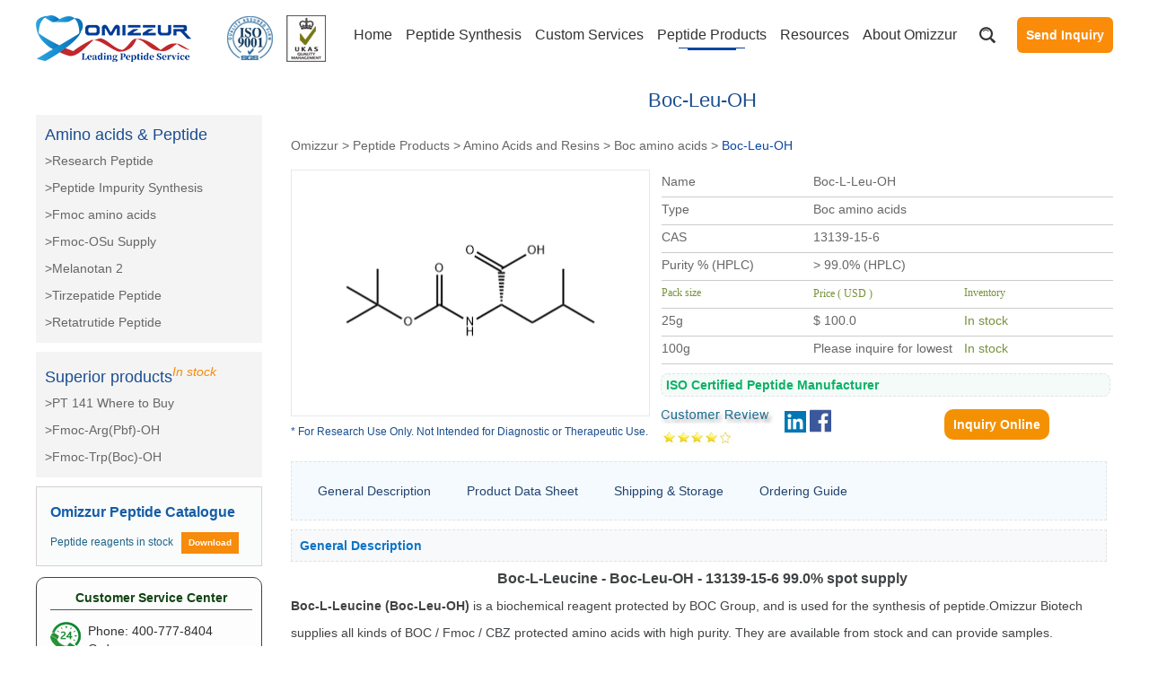

--- FILE ---
content_type: text/html
request_url: https://www.omizzur.com/boc-amino-acids/boc-leu-oh.html
body_size: 11411
content:
<!DOCTYPE html>
<html lang="en">
<head>
    <meta charset="utf-8">
<meta name="viewport" content="width=device-width, initial-scale=1, maximum-scale=1, user-scalable=no">
<title>Boc-L-Leucine - Boc-Leu-OH - 13139-15-6 spot supply</title>
<link class="abccc" rel="canonical" href="https://www.omizzur.com/boc-amino-acids/boc-leu-oh.html"/> 
<meta http-equiv="X-UA-Compatible" content="IE=edge,chrome=1">
<meta name="renderer" content="webkit">
<meta content="telephone=no" name="format-detection" />

<meta name="keywords" content="Boc-L-Leucine , Boc-Leu-OH, 13139-15-6 spot supply" />
<meta name="description" content="Omizzur Biotech supplies all kinds of BOC / Fmoc / CBZ protected amino acids with high purity from stock (Boc-L-Leucine - Boc-Leu-OH - 13139-15-6 ), samples available, FedEx shipped worldwide." />
<link rel="shortcut icon" href="/favicon.ico" />
 <link rel="stylesheet" href="/themes/simplebootx/style/css/main.css">   
<script src="/themes/simplebootx/style/js/jquery-1.11.3.min.js"></script>
<script src="/themes/simplebootx/style/form1.js"></script>
<!--[if IE]>
<script>
    (function(){if(!/*@cc_on!@*/0)return;var e = "abbr,article,aside,audio,bb,canvas,datagrid,datalist,details,dialog,eventsource,figure,footer,header,hgroup,main,mark,menu,meter,nav,output,progress,section,time,video".split(','),i=e.length;while(i--){document.createElement(e[i])}})()
</script>
<![endif]-->
<!--[if IE]>
<style>
	article,aside,dialog,footer,header,section,nav,figure,menu,main{display:block}
</style>
<![endif]-->
<!--[if lt IE 9]>
    <script src="js/css3-mediaqueries.js"></script>
<![endif]-->
<script>
    var browser = navigator.appName
    var b_version = navigator.appVersion
    var version = b_version.split(";");
    var trim_Version = version[1].replace(/[ ]/g, "");
    if (browser == "Microsoft Internet Explorer" && trim_Version == "MSIE6.0") { alert("Your browser version is too low, and some features may not be displayed! Please upgrade your browser or use another browser!"); }
    else if (browser == "Microsoft Internet Explorer" && trim_Version == "MSIE7.0") { alert("Your browser version is too low, and some features may not be displayed! Please upgrade your browser or use another browser!"); }
</script>
<!-- Google tag (gtag.js) -->
<script async src="https://www.googletagmanager.com/gtag/js?id=G-VH8EE67R6M"></script>
<script>
  window.dataLayer = window.dataLayer || [];
  function gtag(){dataLayer.push(arguments);}
  gtag('js', new Date());

  gtag('config', 'G-VH8EE67R6M');
</script>

     	<link rel="stylesheet" href="/themes/simplebootx/style/css/jquery.jqzoom.css">   
</head>
        <!-- .g-hd start -->
    <div class="g-hd">
        <div class="m-hdfix1">
            <div class="f-box f-box1 c-clearfix">
                <a class="m-hdlogo" href="/">
                    <img src="https://www.omizzur.com/data/upload/20201112/5facfef5e4ffb.png" alt="Custom Peptide Synthesis Service - Omizzur" title="Custom Peptide Synthesis Service - Omizzur">
                </a>
                <a class="m-fujian fujian1">
                    <img src="/themes/simplebootx/style/images/fujian1.jpg" alt="Custom Peptide Synthesis Service - Omizzur" >
                </a>
                <a class="m-fujian fujian2">
                    <img src="/themes/simplebootx/style/images/fujian2.jpg" alt="Custom Peptide Synthesis Service - Omizzur" >
                </a>
                <div class="box-fix c-fr c-clearfix">
                    <ul class="m-hdnav c-clearfix">
                        <li class="nav-item">
                            <a    href="/" title="Home">Home</a>
                        </li>
                        <li class="nav-item">
                            <a  href="https://www.omizzur.com/polypeptide-synthesis/" title="Peptide Synthesis">Peptide Synthesis</a>
                            <ul class="sbnav-list sbnav-list1">
                                <div class="sbnav-wp">
                                	<li class="sbnav-item sbnav-item1">
                                        <a href="https://www.omizzur.com/peptide-synthesis-price/" title="peptide-synthesis-price">
                                            peptide-synthesis-price                                        </a>
                                                                            </li>                                </div>
                            </ul>                        </li><li class="nav-item">
                            <a  href="https://www.omizzur.com/services/" title="Custom Services">Custom Services</a>
                            <ul class="sbnav-list sbnav-list1">
                                <div class="sbnav-wp">
                                	<li class="sbnav-item sbnav-item1">
                                        <a href="https://www.omizzur.com/services/peptide-library/" title="Peptide Library">
                                            Peptide Library                                        </a>
                                                                            </li><li class="sbnav-item sbnav-item1">
                                        <a href="https://www.omizzur.com/services/microwave-peptide-synthesis/" title="Rush Peptide Synthesis">
                                            Rush Peptide Synthesis                                        </a>
                                                                            </li><li class="sbnav-item sbnav-item1">
                                        <a href="https://www.omizzur.com/services/peptide-modification/" title="Custom Peptide Modification">
                                            Custom Peptide Modification                                        </a>
                                                                            </li><li class="sbnav-item sbnav-item1">
                                        <a href="https://www.omizzur.com/services/specialty/" title="Special Peptide Synthesis">
                                            Special Peptide Synthesis                                        </a>
                                        <ul class="sbnav-list sbnav-list2">
                                            <div class="sbnav-wp">
                                            <li class="sbnav-item sbnav-item2">
                                                    <a href="https://www.omizzur.com/services/specialty/antimicrobial-peptide/" title="Antimicrobial Peptide(AMPs) ">
                                                       Antimicrobial Peptide(AMPs)                                                     </a>
                                                                                                    </li><li class="sbnav-item sbnav-item2">
                                                    <a href="https://www.omizzur.com/services/specialty/cell-penetrating-peptide/" title="Cell-Penetrating Peptides (CPPs)">
                                                       Cell-Penetrating Peptides (CPPs)                                                    </a>
                                                                                                    </li><li class="sbnav-item sbnav-item2">
                                                    <a href="https://www.omizzur.com/services/specialty/neoantigen-peptide/" title="Neoantigen Peptide">
                                                       Neoantigen Peptide                                                    </a>
                                                                                                    </li><li class="sbnav-item sbnav-item2">
                                                    <a href="https://www.omizzur.com/services/specialty/cyclic-peptide/" title="Cyclic Peptide">
                                                       Cyclic Peptide                                                    </a>
                                                                                                    </li><li class="sbnav-item sbnav-item2">
                                                    <a href="https://www.omizzur.com/services/specialty/stapled-peptides/" title="Stapled Peptide">
                                                       Stapled Peptide                                                    </a>
                                                                                                    </li><li class="sbnav-item sbnav-item2">
                                                    <a href="https://www.omizzur.com/services/specialty/long-chain-peptide/" title="Long Chain Peptide">
                                                       Long Chain Peptide                                                    </a>
                                                                                                    </li>                                            </div>
                                        </ul>                                    </li><li class="sbnav-item sbnav-item1">
                                        <a href="https://www.omizzur.com/services/large-scale-peptide/" title="Large Scale Peptides">
                                            Large Scale Peptides                                        </a>
                                                                            </li><li class="sbnav-item sbnav-item1">
                                        <a href="https://www.omizzur.com/services/peptide-analysis/" title="Peptide QC Services">
                                            Peptide QC Services                                        </a>
                                                                            </li><li class="sbnav-item sbnav-item1">
                                        <a href="https://www.omizzur.com/services/custom-antibody-synthesis/" title="Custom Antibody Synthesis">
                                            Custom Antibody Synthesis                                        </a>
                                                                            </li>                                </div>
                            </ul>                        </li><li class="nav-item">
                            <a class="current" href="https://www.omizzur.com/peptides/" title="Peptide Products">Peptide Products</a>
                            <ul class="sbnav-list sbnav-list1">
                                <div class="sbnav-wp">
                                	<li class="sbnav-item sbnav-item1">
                                        <a href="https://www.omizzur.com/research-peptide/" title="Research Peptide">
                                            Research Peptide                                        </a>
                                                                            </li><li class="sbnav-item sbnav-item1">
                                        <a href="https://www.omizzur.com/peptides/fmoc-amino-acids/" title="Amino Acids and Resins">
                                            Amino Acids and Resins                                        </a>
                                        <ul class="sbnav-list sbnav-list2">
                                            <div class="sbnav-wp">
                                            <li class="sbnav-item sbnav-item2">
                                                    <a href="https://www.omizzur.com/fmoc-amino-acid/" title="Fmoc amino acids">
                                                       Fmoc amino acids                                                    </a>
                                                                                                    </li><li class="sbnav-item sbnav-item2">
                                                    <a href="https://www.omizzur.com/boc-amino-acids/" title="Boc amino acids">
                                                       Boc amino acids                                                    </a>
                                                                                                    </li><li class="sbnav-item sbnav-item2">
                                                    <a href="https://www.omizzur.com/cbz-amino-acids/" title="Cbz amino acids">
                                                       Cbz amino acids                                                    </a>
                                                                                                    </li><li class="sbnav-item sbnav-item2">
                                                    <a href="https://www.omizzur.com/unnatural-amino-acids/" title="Unnatural amino acids">
                                                       Unnatural amino acids                                                    </a>
                                                                                                    </li><li class="sbnav-item sbnav-item2">
                                                    <a href="https://www.omizzur.com/amino-acid-derivatives/" title="Amino acid derivatives">
                                                       Amino acid derivatives                                                    </a>
                                                                                                    </li><li class="sbnav-item sbnav-item2">
                                                    <a href="https://www.omizzur.com/n-methyl-amino-acids/" title="N-Methyl amino acids">
                                                       N-Methyl amino acids                                                    </a>
                                                                                                    </li><li class="sbnav-item sbnav-item2">
                                                    <a href="https://www.omizzur.com/activated-amino-acids/" title="Activated amino acids">
                                                       Activated amino acids                                                    </a>
                                                                                                    </li><li class="sbnav-item sbnav-item2">
                                                    <a href="https://www.omizzur.com/resins/" title="Resins">
                                                       Resins                                                    </a>
                                                                                                    </li>                                            </div>
                                        </ul>                                    </li><li class="sbnav-item sbnav-item1">
                                        <a href="https://www.omizzur.com/gmp-peptides/" title="API Peptide">
                                            API Peptide                                        </a>
                                                                            </li><li class="sbnav-item sbnav-item1">
                                        <a href="https://www.omizzur.com/cosmetic-peptide/" title="Cosmetic Peptide">
                                            Cosmetic Peptide                                        </a>
                                                                            </li><li class="sbnav-item sbnav-item1">
                                        <a href="https://www.omizzur.com/peptides/peptide-synthesis-reagents/" title="Peptide Reagents">
                                            Peptide Reagents                                        </a>
                                        <ul class="sbnav-list sbnav-list2">
                                            <div class="sbnav-wp">
                                            <li class="sbnav-item sbnav-item2">
                                                    <a href="https://www.omizzur.com/peptides/peptide-synthesis-reagents/coupling/" title="Peptide Coupling Reagents">
                                                       Peptide Coupling Reagents                                                    </a>
                                                                                                    </li><li class="sbnav-item sbnav-item2">
                                                    <a href="https://www.omizzur.com/amino-protecting-reagents/" title="Amino protecting reagents">
                                                       Amino protecting reagents                                                    </a>
                                                                                                    </li>                                            </div>
                                        </ul>                                    </li><li class="sbnav-item sbnav-item1">
                                        <a href="https://www.omizzur.com/leading-products/" title="Leading Products">
                                            Leading Products                                        </a>
                                        <ul class="sbnav-list sbnav-list2">
                                            <div class="sbnav-wp">
                                            <li class="sbnav-item sbnav-item2">
                                                    <a href="https://www.omizzur.com/melanotan-2-10mg/" title="Melanotan 2 10mg">
                                                       Melanotan 2 10mg                                                    </a>
                                                                                                    </li><li class="sbnav-item sbnav-item2">
                                                    <a href="https://www.omizzur.com/semaglutide-api/" title="Semaglutide API ">
                                                       Semaglutide API                                                     </a>
                                                                                                    </li><li class="sbnav-item sbnav-item2">
                                                    <a href="https://www.omizzur.com/fmoc-osu/" title="Fmoc-OSu">
                                                       Fmoc-OSu                                                    </a>
                                                                                                    </li><li class="sbnav-item sbnav-item2">
                                                    <a href="https://www.omizzur.com/plant-extracts/" title="Plant Extracts">
                                                       Plant Extracts                                                    </a>
                                                                                                    </li><li class="sbnav-item sbnav-item2">
                                                    <a href="https://www.omizzur.com/new-products/" title="New Products">
                                                       New Products                                                    </a>
                                                                                                    </li>                                            </div>
                                        </ul>                                    </li><li class="sbnav-item sbnav-item1">
                                        <a href="https://www.omizzur.com/peptide-impurities-synthesis/" title="Peptide impurity synthesis ">
                                            Peptide impurity synthesis                                         </a>
                                        <ul class="sbnav-list sbnav-list2">
                                            <div class="sbnav-wp">
                                            <li class="sbnav-item sbnav-item2">
                                                    <a href="https://www.omizzur.com/octreotide-impurities/" title="Octreotide impurities">
                                                       Octreotide impurities                                                    </a>
                                                                                                    </li><li class="sbnav-item sbnav-item2">
                                                    <a href="https://www.omizzur.com/exenatide-impurities/" title="Exenatide Impurities">
                                                       Exenatide Impurities                                                    </a>
                                                                                                    </li><li class="sbnav-item sbnav-item2">
                                                    <a href="https://www.omizzur.com/salmon-calcitonin-impurities/" title="Salmon calcitonin impurities">
                                                       Salmon calcitonin impurities                                                    </a>
                                                                                                    </li><li class="sbnav-item sbnav-item2">
                                                    <a href="https://www.omizzur.com/semaglutide-impurities/" title="Semaglutide Impurities">
                                                       Semaglutide Impurities                                                    </a>
                                                                                                    </li><li class="sbnav-item sbnav-item2">
                                                    <a href="https://www.omizzur.com/cetrorelix-impurities/" title="Cetrorelix impurities">
                                                       Cetrorelix impurities                                                    </a>
                                                                                                    </li>                                            </div>
                                        </ul>                                    </li><li class="sbnav-item sbnav-item1">
                                        <a href="https://www.omizzur.com/pharmaceutical-intermediates/" title="Pharmaceutical Intermediates ">
                                            Pharmaceutical Intermediates                                         </a>
                                                                            </li>                                </div>
                            </ul>                        </li><li class="nav-item">
                            <a  href="https://www.omizzur.com/resources/" title="Resources">Resources</a>
                            <ul class="sbnav-list sbnav-list1">
                                <div class="sbnav-wp">
                                	<li class="sbnav-item sbnav-item1">
                                        <a href="https://www.omizzur.com/resources/peptide-quality/" title="Omizzur Quality System">
                                            Omizzur Quality System                                        </a>
                                                                            </li><li class="sbnav-item sbnav-item1">
                                        <a href="https://www.omizzur.com/resources/order/" title="Quote & Ordering Informations">
                                            Quote & Ordering Informations                                        </a>
                                                                            </li><li class="sbnav-item sbnav-item1">
                                        <a href="https://www.omizzur.com/resources/faqs/" title="Technical FAQs">
                                            Technical FAQs                                        </a>
                                        <ul class="sbnav-list sbnav-list2">
                                            <div class="sbnav-wp">
                                            <li class="sbnav-item sbnav-item2">
                                                    <a href="https://www.omizzur.com/resources/faqs/Peptide-antigen-design/" title="Peptide antigen design">
                                                       Peptide antigen design                                                    </a>
                                                                                                    </li><li class="sbnav-item sbnav-item2">
                                                    <a href="https://www.omizzur.com/resources/faqs/Attentions-in-Peptide-Assay/" title="Attentions in Peptide Assay ">
                                                       Attentions in Peptide Assay                                                     </a>
                                                                                                    </li><li class="sbnav-item sbnav-item2">
                                                    <a href="https://www.omizzur.com/resources/faqs/design-of-antitumor-peptide/" title="Design of Antitumor Peptide">
                                                       Design of Antitumor Peptide                                                    </a>
                                                                                                    </li><li class="sbnav-item sbnav-item2">
                                                    <a href="https://www.omizzur.com/resources/faqs/peptide-purification-technology/" title="Peptide Purification Technology ">
                                                       Peptide Purification Technology                                                     </a>
                                                                                                    </li><li class="sbnav-item sbnav-item2">
                                                    <a href="https://www.omizzur.com/resources/faqs/peptide-sequence-design/" title="Peptide  Sequence Design">
                                                       Peptide  Sequence Design                                                    </a>
                                                                                                    </li><li class="sbnav-item sbnav-item2">
                                                    <a href="https://www.omizzur.com/resources/faqs/Protected-amino-acids/" title="What is Protected amino acid">
                                                       What is Protected amino acid                                                    </a>
                                                                                                    </li><li class="sbnav-item sbnav-item2">
                                                    <a href="https://www.omizzur.com/resources/faqs/peptide-analysis-method/" title="Peptide Analysis Method">
                                                       Peptide Analysis Method                                                    </a>
                                                                                                    </li><li class="sbnav-item sbnav-item2">
                                                    <a href="https://www.omizzur.com/resources/faqs/peptide-dissolution-and-storage/" title="Peptide Dissolution and Storage">
                                                       Peptide Dissolution and Storage                                                    </a>
                                                                                                    </li>                                            </div>
                                        </ul>                                    </li><li class="sbnav-item sbnav-item1">
                                        <a href="https://www.omizzur.com/knowledge/" title="Knowledge Center">
                                            Knowledge Center                                        </a>
                                                                            </li><li class="sbnav-item sbnav-item1">
                                        <a href="https://www.omizzur.com/resources/promotion-reward-activities/" title="Promotion & Reward Activities">
                                            Promotion & Reward Activities                                        </a>
                                                                            </li><li class="sbnav-item sbnav-item1">
                                        <a href="https://www.omizzur.com/resources/general-terms-and-conditions/" title="General Terms and Conditions">
                                            General Terms and Conditions                                        </a>
                                                                            </li><li class="sbnav-item sbnav-item1">
                                        <a href="https://www.omizzur.com/peptide-blog/" title="Peptide Blog">
                                            Peptide Blog                                        </a>
                                                                            </li>                                </div>
                            </ul>                        </li><li class="nav-item">
                            <a  href="https://www.omizzur.com/company/" title="About Omizzur">About Omizzur</a>
                            <ul class="sbnav-list sbnav-list1">
                                <div class="sbnav-wp">
                                	<li class="sbnav-item sbnav-item1">
                                        <a href="https://www.omizzur.com/company/who-we-are/" title="Who We Are">
                                            Who We Are                                        </a>
                                                                            </li><li class="sbnav-item sbnav-item1">
                                        <a href="https://www.omizzur.com/news/" title="News & Events">
                                            News & Events                                        </a>
                                                                            </li><li class="sbnav-item sbnav-item1">
                                        <a href="https://www.omizzur.com/company/after-sales-service-and-return/" title="After-sales Service and Return">
                                            After-sales Service and Return                                        </a>
                                                                            </li><li class="sbnav-item sbnav-item1">
                                        <a href="https://www.omizzur.com/company/contact/" title="Contact Us">
                                            Contact Us                                        </a>
                                                                            </li><li class="sbnav-item sbnav-item1">
                                        <a href="https://www.omizzur.com/company/peptide-wholesale/" title="Wholesale & Distribution">
                                            Wholesale & Distribution                                        </a>
                                                                            </li>                                </div>
                            </ul>                        </li>                        
                    </ul>
                    <div class="c-fl c-clearfix">
                        <div class="m-hdsch">
                            <a class="sch-btn j-nextshow" data-cname="run" href="javascript: void(0);">
                                <i class="iconfont icon-search4"></i>
                            </a>
                            <div class="sch-form">
                            <form action="/index.php/Search/Index/index.html" method="get">
                                <input class="form-text" type="text" name="q" placeholder="Search Products...">
                                <input class="form-btn" type="submit" value="">
                                <i class="form-icon iconfont icon-search4"></i>
                            </form>
                            </div>
                        </div>
                        <div class="m-hdlink">
                            <a href="https://www.omizzur.com/resources/order/" >Send Inquiry</a>
                        </div>
                    </div>
                </div>
            </div>
        </div>        
    </div>
    <!-- .g-hd end -->
    <!-- .m-mobilenav start -->
    <div class="m-mobilenav">
        <div class="mbnav-btn">
            <p class="line line1"></p>
            <p class="line line2"></p>
            <p class="line line3"></p>
        </div>
        <div class="mbnav-bd">
            <div class="mbnav-wp show">
                <div class="mbnav-fix">

                    <ul class="mbnav-list">
	                    <li class="mbnav-item">
	                            <a  href="/" title="Home">
	                                <span>Home</span>
	                            </a>
	                    </li>
	                    <li class="mbnav-item">
                            <a href="https://www.omizzur.com/polypeptide-synthesis/" title="Peptide Synthesis">
                                <span>Peptide Synthesis</span>
                            </a>
                          <i class="nextshow">+</i>
                            <ul class="mbsbnav-list mbsbnav-list1">
                            	<li class="mbsbnav-item mbsbnav-item1">
                                    <a href="https://www.omizzur.com/peptide-synthesis-price/" title="peptide-synthesis-price">
                                        peptide-synthesis-price                                    </a>
                                                                    </li>                            </ul>                        </li><li class="mbnav-item">
                            <a href="https://www.omizzur.com/services/" title="Custom Services">
                                <span>Custom Services</span>
                            </a>
                          <i class="nextshow">+</i>
                            <ul class="mbsbnav-list mbsbnav-list1">
                            	<li class="mbsbnav-item mbsbnav-item1">
                                    <a href="https://www.omizzur.com/services/peptide-library/" title="Peptide Library">
                                        Peptide Library                                    </a>
                                                                    </li><li class="mbsbnav-item mbsbnav-item1">
                                    <a href="https://www.omizzur.com/services/microwave-peptide-synthesis/" title="Rush Peptide Synthesis">
                                        Rush Peptide Synthesis                                    </a>
                                                                    </li><li class="mbsbnav-item mbsbnav-item1">
                                    <a href="https://www.omizzur.com/services/peptide-modification/" title="Custom Peptide Modification">
                                        Custom Peptide Modification                                    </a>
                                                                    </li><li class="mbsbnav-item mbsbnav-item1">
                                    <a href="https://www.omizzur.com/services/specialty/" title="Special Peptide Synthesis">
                                        Special Peptide Synthesis                                    </a>
                                    <i class="nextshow">+</i>
                                    <ul class="mbsbnav-list mbsbnav-list2">
                                    	<li class="mbsbnav-item mbsbnav-item2">
                                            <a href="https://www.omizzur.com/services/specialty/antimicrobial-peptide/" title="Antimicrobial Peptide(AMPs) ">
                                                Antimicrobial Peptide(AMPs)                                             </a>
                                        </li><li class="mbsbnav-item mbsbnav-item2">
                                            <a href="https://www.omizzur.com/services/specialty/cell-penetrating-peptide/" title="Cell-Penetrating Peptides (CPPs)">
                                                Cell-Penetrating Peptides (CPPs)                                            </a>
                                        </li><li class="mbsbnav-item mbsbnav-item2">
                                            <a href="https://www.omizzur.com/services/specialty/neoantigen-peptide/" title="Neoantigen Peptide">
                                                Neoantigen Peptide                                            </a>
                                        </li><li class="mbsbnav-item mbsbnav-item2">
                                            <a href="https://www.omizzur.com/services/specialty/cyclic-peptide/" title="Cyclic Peptide">
                                                Cyclic Peptide                                            </a>
                                        </li><li class="mbsbnav-item mbsbnav-item2">
                                            <a href="https://www.omizzur.com/services/specialty/stapled-peptides/" title="Stapled Peptide">
                                                Stapled Peptide                                            </a>
                                        </li><li class="mbsbnav-item mbsbnav-item2">
                                            <a href="https://www.omizzur.com/services/specialty/long-chain-peptide/" title="Long Chain Peptide">
                                                Long Chain Peptide                                            </a>
                                        </li>                                    </ul>                                </li><li class="mbsbnav-item mbsbnav-item1">
                                    <a href="https://www.omizzur.com/services/large-scale-peptide/" title="Large Scale Peptides">
                                        Large Scale Peptides                                    </a>
                                                                    </li><li class="mbsbnav-item mbsbnav-item1">
                                    <a href="https://www.omizzur.com/services/peptide-analysis/" title="Peptide QC Services">
                                        Peptide QC Services                                    </a>
                                                                    </li><li class="mbsbnav-item mbsbnav-item1">
                                    <a href="https://www.omizzur.com/services/custom-antibody-synthesis/" title="Custom Antibody Synthesis">
                                        Custom Antibody Synthesis                                    </a>
                                                                    </li>                            </ul>                        </li><li class="mbnav-item">
                            <a href="https://www.omizzur.com/peptides/" title="Peptide Products">
                                <span>Peptide Products</span>
                            </a>
                          <i class="nextshow">+</i>
                            <ul class="mbsbnav-list mbsbnav-list1">
                            	<li class="mbsbnav-item mbsbnav-item1">
                                    <a href="https://www.omizzur.com/research-peptide/" title="Research Peptide">
                                        Research Peptide                                    </a>
                                                                    </li><li class="mbsbnav-item mbsbnav-item1">
                                    <a href="https://www.omizzur.com/peptides/fmoc-amino-acids/" title="Amino Acids and Resins">
                                        Amino Acids and Resins                                    </a>
                                    <i class="nextshow">+</i>
                                    <ul class="mbsbnav-list mbsbnav-list2">
                                    	<li class="mbsbnav-item mbsbnav-item2">
                                            <a href="https://www.omizzur.com/fmoc-amino-acid/" title="Fmoc amino acids">
                                                Fmoc amino acids                                            </a>
                                        </li><li class="mbsbnav-item mbsbnav-item2">
                                            <a href="https://www.omizzur.com/boc-amino-acids/" title="Boc amino acids">
                                                Boc amino acids                                            </a>
                                        </li><li class="mbsbnav-item mbsbnav-item2">
                                            <a href="https://www.omizzur.com/cbz-amino-acids/" title="Cbz amino acids">
                                                Cbz amino acids                                            </a>
                                        </li><li class="mbsbnav-item mbsbnav-item2">
                                            <a href="https://www.omizzur.com/unnatural-amino-acids/" title="Unnatural amino acids">
                                                Unnatural amino acids                                            </a>
                                        </li><li class="mbsbnav-item mbsbnav-item2">
                                            <a href="https://www.omizzur.com/amino-acid-derivatives/" title="Amino acid derivatives">
                                                Amino acid derivatives                                            </a>
                                        </li><li class="mbsbnav-item mbsbnav-item2">
                                            <a href="https://www.omizzur.com/n-methyl-amino-acids/" title="N-Methyl amino acids">
                                                N-Methyl amino acids                                            </a>
                                        </li><li class="mbsbnav-item mbsbnav-item2">
                                            <a href="https://www.omizzur.com/activated-amino-acids/" title="Activated amino acids">
                                                Activated amino acids                                            </a>
                                        </li><li class="mbsbnav-item mbsbnav-item2">
                                            <a href="https://www.omizzur.com/resins/" title="Resins">
                                                Resins                                            </a>
                                        </li>                                    </ul>                                </li><li class="mbsbnav-item mbsbnav-item1">
                                    <a href="https://www.omizzur.com/gmp-peptides/" title="API Peptide">
                                        API Peptide                                    </a>
                                                                    </li><li class="mbsbnav-item mbsbnav-item1">
                                    <a href="https://www.omizzur.com/cosmetic-peptide/" title="Cosmetic Peptide">
                                        Cosmetic Peptide                                    </a>
                                                                    </li><li class="mbsbnav-item mbsbnav-item1">
                                    <a href="https://www.omizzur.com/peptides/peptide-synthesis-reagents/" title="Peptide Reagents">
                                        Peptide Reagents                                    </a>
                                    <i class="nextshow">+</i>
                                    <ul class="mbsbnav-list mbsbnav-list2">
                                    	<li class="mbsbnav-item mbsbnav-item2">
                                            <a href="https://www.omizzur.com/peptides/peptide-synthesis-reagents/coupling/" title="Peptide Coupling Reagents">
                                                Peptide Coupling Reagents                                            </a>
                                        </li><li class="mbsbnav-item mbsbnav-item2">
                                            <a href="https://www.omizzur.com/amino-protecting-reagents/" title="Amino protecting reagents">
                                                Amino protecting reagents                                            </a>
                                        </li>                                    </ul>                                </li><li class="mbsbnav-item mbsbnav-item1">
                                    <a href="https://www.omizzur.com/leading-products/" title="Leading Products">
                                        Leading Products                                    </a>
                                    <i class="nextshow">+</i>
                                    <ul class="mbsbnav-list mbsbnav-list2">
                                    	<li class="mbsbnav-item mbsbnav-item2">
                                            <a href="https://www.omizzur.com/melanotan-2-10mg/" title="Melanotan 2 10mg">
                                                Melanotan 2 10mg                                            </a>
                                        </li><li class="mbsbnav-item mbsbnav-item2">
                                            <a href="https://www.omizzur.com/semaglutide-api/" title="Semaglutide API ">
                                                Semaglutide API                                             </a>
                                        </li><li class="mbsbnav-item mbsbnav-item2">
                                            <a href="https://www.omizzur.com/fmoc-osu/" title="Fmoc-OSu">
                                                Fmoc-OSu                                            </a>
                                        </li><li class="mbsbnav-item mbsbnav-item2">
                                            <a href="https://www.omizzur.com/plant-extracts/" title="Plant Extracts">
                                                Plant Extracts                                            </a>
                                        </li><li class="mbsbnav-item mbsbnav-item2">
                                            <a href="https://www.omizzur.com/new-products/" title="New Products">
                                                New Products                                            </a>
                                        </li>                                    </ul>                                </li><li class="mbsbnav-item mbsbnav-item1">
                                    <a href="https://www.omizzur.com/peptide-impurities-synthesis/" title="Peptide impurity synthesis ">
                                        Peptide impurity synthesis                                     </a>
                                    <i class="nextshow">+</i>
                                    <ul class="mbsbnav-list mbsbnav-list2">
                                    	<li class="mbsbnav-item mbsbnav-item2">
                                            <a href="https://www.omizzur.com/octreotide-impurities/" title="Octreotide impurities">
                                                Octreotide impurities                                            </a>
                                        </li><li class="mbsbnav-item mbsbnav-item2">
                                            <a href="https://www.omizzur.com/exenatide-impurities/" title="Exenatide Impurities">
                                                Exenatide Impurities                                            </a>
                                        </li><li class="mbsbnav-item mbsbnav-item2">
                                            <a href="https://www.omizzur.com/salmon-calcitonin-impurities/" title="Salmon calcitonin impurities">
                                                Salmon calcitonin impurities                                            </a>
                                        </li><li class="mbsbnav-item mbsbnav-item2">
                                            <a href="https://www.omizzur.com/semaglutide-impurities/" title="Semaglutide Impurities">
                                                Semaglutide Impurities                                            </a>
                                        </li><li class="mbsbnav-item mbsbnav-item2">
                                            <a href="https://www.omizzur.com/cetrorelix-impurities/" title="Cetrorelix impurities">
                                                Cetrorelix impurities                                            </a>
                                        </li>                                    </ul>                                </li><li class="mbsbnav-item mbsbnav-item1">
                                    <a href="https://www.omizzur.com/pharmaceutical-intermediates/" title="Pharmaceutical Intermediates ">
                                        Pharmaceutical Intermediates                                     </a>
                                                                    </li>                            </ul>                        </li><li class="mbnav-item">
                            <a href="https://www.omizzur.com/resources/" title="Resources">
                                <span>Resources</span>
                            </a>
                          <i class="nextshow">+</i>
                            <ul class="mbsbnav-list mbsbnav-list1">
                            	<li class="mbsbnav-item mbsbnav-item1">
                                    <a href="https://www.omizzur.com/resources/peptide-quality/" title="Omizzur Quality System">
                                        Omizzur Quality System                                    </a>
                                                                    </li><li class="mbsbnav-item mbsbnav-item1">
                                    <a href="https://www.omizzur.com/resources/order/" title="Quote & Ordering Informations">
                                        Quote & Ordering Informations                                    </a>
                                                                    </li><li class="mbsbnav-item mbsbnav-item1">
                                    <a href="https://www.omizzur.com/resources/faqs/" title="Technical FAQs">
                                        Technical FAQs                                    </a>
                                    <i class="nextshow">+</i>
                                    <ul class="mbsbnav-list mbsbnav-list2">
                                    	<li class="mbsbnav-item mbsbnav-item2">
                                            <a href="https://www.omizzur.com/resources/faqs/Peptide-antigen-design/" title="Peptide antigen design">
                                                Peptide antigen design                                            </a>
                                        </li><li class="mbsbnav-item mbsbnav-item2">
                                            <a href="https://www.omizzur.com/resources/faqs/Attentions-in-Peptide-Assay/" title="Attentions in Peptide Assay ">
                                                Attentions in Peptide Assay                                             </a>
                                        </li><li class="mbsbnav-item mbsbnav-item2">
                                            <a href="https://www.omizzur.com/resources/faqs/design-of-antitumor-peptide/" title="Design of Antitumor Peptide">
                                                Design of Antitumor Peptide                                            </a>
                                        </li><li class="mbsbnav-item mbsbnav-item2">
                                            <a href="https://www.omizzur.com/resources/faqs/peptide-purification-technology/" title="Peptide Purification Technology ">
                                                Peptide Purification Technology                                             </a>
                                        </li><li class="mbsbnav-item mbsbnav-item2">
                                            <a href="https://www.omizzur.com/resources/faqs/peptide-sequence-design/" title="Peptide  Sequence Design">
                                                Peptide  Sequence Design                                            </a>
                                        </li><li class="mbsbnav-item mbsbnav-item2">
                                            <a href="https://www.omizzur.com/resources/faqs/Protected-amino-acids/" title="What is Protected amino acid">
                                                What is Protected amino acid                                            </a>
                                        </li><li class="mbsbnav-item mbsbnav-item2">
                                            <a href="https://www.omizzur.com/resources/faqs/peptide-analysis-method/" title="Peptide Analysis Method">
                                                Peptide Analysis Method                                            </a>
                                        </li><li class="mbsbnav-item mbsbnav-item2">
                                            <a href="https://www.omizzur.com/resources/faqs/peptide-dissolution-and-storage/" title="Peptide Dissolution and Storage">
                                                Peptide Dissolution and Storage                                            </a>
                                        </li>                                    </ul>                                </li><li class="mbsbnav-item mbsbnav-item1">
                                    <a href="https://www.omizzur.com/knowledge/" title="Knowledge Center">
                                        Knowledge Center                                    </a>
                                                                    </li><li class="mbsbnav-item mbsbnav-item1">
                                    <a href="https://www.omizzur.com/resources/promotion-reward-activities/" title="Promotion & Reward Activities">
                                        Promotion & Reward Activities                                    </a>
                                                                    </li><li class="mbsbnav-item mbsbnav-item1">
                                    <a href="https://www.omizzur.com/resources/general-terms-and-conditions/" title="General Terms and Conditions">
                                        General Terms and Conditions                                    </a>
                                                                    </li><li class="mbsbnav-item mbsbnav-item1">
                                    <a href="https://www.omizzur.com/peptide-blog/" title="Peptide Blog">
                                        Peptide Blog                                    </a>
                                                                    </li>                            </ul>                        </li><li class="mbnav-item">
                            <a href="https://www.omizzur.com/company/" title="About Omizzur">
                                <span>About Omizzur</span>
                            </a>
                          <i class="nextshow">+</i>
                            <ul class="mbsbnav-list mbsbnav-list1">
                            	<li class="mbsbnav-item mbsbnav-item1">
                                    <a href="https://www.omizzur.com/company/who-we-are/" title="Who We Are">
                                        Who We Are                                    </a>
                                                                    </li><li class="mbsbnav-item mbsbnav-item1">
                                    <a href="https://www.omizzur.com/news/" title="News & Events">
                                        News & Events                                    </a>
                                                                    </li><li class="mbsbnav-item mbsbnav-item1">
                                    <a href="https://www.omizzur.com/company/after-sales-service-and-return/" title="After-sales Service and Return">
                                        After-sales Service and Return                                    </a>
                                                                    </li><li class="mbsbnav-item mbsbnav-item1">
                                    <a href="https://www.omizzur.com/company/contact/" title="Contact Us">
                                        Contact Us                                    </a>
                                                                    </li><li class="mbsbnav-item mbsbnav-item1">
                                    <a href="https://www.omizzur.com/company/peptide-wholesale/" title="Wholesale & Distribution">
                                        Wholesale & Distribution                                    </a>
                                                                    </li>                            </ul>                        </li>                    </ul>
                </div>
            </div>
        </div>
    </div>
    <!-- .m-mobilenav end -->
    <!-- .wap-hd-nav start -->
    <ul class="wap-hd-nav">
        <li class="wap-hd-nav-item">
            <a href="/" >Home</a>
        </li>
                <li class="wap-hd-nav-item">
            <a href="https://www.omizzur.com/services/" >Custom Services</a>
        </li>
                <li class="wap-hd-nav-item">
            <a href="https://www.omizzur.com/peptides/" class="active">Peptide Products</a>
        </li>
        <li class="wap-hd-nav-item">
            <a href="https://www.omizzur.com/company/contact/" >Contacts</a>
        </li>
    </ul>
    <!-- .wap-hd-nav end -->
    
    <!-- .g-bd start -->
    <div class="g-bd">
        <!-- .g-wp start -->
        <div class="g-wp g-wp1 f-box c-clearfix">
            <!-- .g-mn start -->
            <div class="g-mn g-mn1">
                <!-- .m-clsname start -->
                <p class="m-clsname m-clsname1">
                   Boc-Leu-OH                </p>
                <!-- .m-clsname end -->
                        <!-- .m-crm start -->
				                      <!-- .m-crm start -->
        <div class="m-crm m-crm1">
            <div class="box-wp">
                <a href="/" >Omizzur</a>
                <span>&gt;</span>
                <a href="https://www.omizzur.com/peptides/" >Peptide Products</a><span>&nbsp;&gt;&nbsp;</span><a href="https://www.omizzur.com/peptides/fmoc-amino-acids/" >Amino Acids and Resins</a><span>&nbsp;&gt;&nbsp;</span><a href="https://www.omizzur.com/boc-amino-acids/" >Boc amino acids</a><span>&nbsp;&gt;&nbsp;</span><a class="active">Boc-Leu-OH</a>            </div>
        </div>
        <!-- .m-crm end -->
        <!-- .m-crm end -->
                <!-- .m-prob1 start -->
                <div class="m-prob1 c-clearfix">
					
                    <a class="box-img jqzoom" href="https://www.omizzur.com/data/watermark/20210309/604786aa11481.gif"  rel="gal1">
                        <img src="https://www.omizzur.com/data/watermark/20210309/604786aa11481.gif" alt="Boc-L-Leucine - Boc-Leu-OH - 13139-15-6 spot supply" >
                        <div class="jqzoommspy">* For Research Use Only. Not Intended for Diagnostic or Therapeutic Use.</div>
                    </a>
                    
                    <div class="box-text">
                        <div class="box-desc m-desc">
                            <table data-sort="sortDisabled"><tbody><tr><td width="517" valign="top" style="word-break: break-all;"><span style="font-size: 14px;">Name</span></td><td valign="top" style="word-break: break-all;" rowspan="1" colspan="2"><p><span style="font-size: 14px;">Boc-L-Leu-OH</span><br/></p></td></tr><tr><td width="517" valign="top" style="word-break: break-all;"><span style="font-size: 14px;">Type</span></td><td valign="top" style="word-break: break-all;" rowspan="1" colspan="2"><span style="font-size: 14px;">Boc amino acids<br/></span></td></tr><tr><td width="517" valign="top" style="word-break: break-all;"><span style="font-size: 14px;">CAS</span></td><td valign="top" style="word-break: break-all;" rowspan="1" colspan="2"><p><span style="font-size: 14px;">13139-15-6</span></p></td></tr><tr><td width="517" valign="top" style="word-break: break-all;"><span style="font-size: 14px;">Purity % (HPLC)</span></td><td valign="top" style="word-break: break-all;" rowspan="1" colspan="2"><span style="font-size: 14px;">&gt; 99.0% (HPLC)</span></td></tr><tr><td width="517" valign="top" style="word-break: break-all;"><span style="font-family: &quot;arial black&quot;, &quot;avant garde&quot;; font-size: 12px; color: rgb(118, 146, 60);">Pack size</span></td><td width="517" valign="top" style="word-break: break-all;"><p><span style="font-family: &quot;arial black&quot;, &quot;avant garde&quot;; font-size: 12px; color: rgb(118, 146, 60);">Price ( USD )<br/></span></p></td><td valign="top" colspan="1" rowspan="1" width="517" style="word-break: break-all;"><span style="font-family: &quot;arial black&quot;, &quot;avant garde&quot;; font-size: 12px; color: rgb(118, 146, 60);">Inventory</span></td></tr><tr><td width="517" valign="top" style="word-break: break-all;"><span style="font-size: 14px;">25g</span></td><td width="517" valign="top" style="word-break: break-all;"><span style="font-size: 14px;">$ 100.0<br/></span></td><td valign="top" colspan="1" rowspan="1" width="517" style="word-break: break-all;"><span style="color: rgb(118, 146, 60); font-size: 14px; font-family: arial, helvetica, sans-serif;">In stock</span></td></tr><tr><td valign="top" colspan="1" rowspan="1" style="word-break: break-all;"><span style="font-size: 14px;">100g</span></td><td valign="top" colspan="1" rowspan="1" style="word-break: break-all;"><span style="font-size: 14px;">Please inquire for lowest</span></td><td valign="top" colspan="1" rowspan="1" style="word-break: break-all;"><span style="color: rgb(118, 146, 60); font-size: 14px; font-family: arial, helvetica, sans-serif;">In stock</span></td></tr></tbody></table>                        </div>
                                                <div class="jianjiapy">ISO Certified Peptide Manufacturer</div>
                        <div class="box-fix c-clearfix">
                            <div class="box-pf">
                                <p class="title"> <a rel="follow" href="https://www.omizzur.com/resources/order/#qordermsg"><!--Customer Review--><img alt="customeerrew" src="/themes/simplebootx/style/images/customeerrew.jpg"/></a></p>
                                <div class="img">
                                <img src="https://www.omizzur.com/data/watermark/20201118/5fb4de1368497.jpg" title="Boc-L-Leucine - Boc-Leu-OH - 13139-15-6 spot supply" alt="Boc-L-Leucine - Boc-Leu-OH - 13139-15-6 spot supply">
                                                                </div>
                            </div>
                                                    <div class="customeerrew">
                             <a rel="follow" href=""><img src="/themes/simplebootx/style/images/customeerrew1.jpg" alt="customeerrew1" /></a>
                             <a rel="follow" href=""><img src="/themes/simplebootx/style/images/customeerrew2.jpg" alt="customeerrew2" /></a>
                             <a rel="follow" href=""><img src="/themes/simplebootx/style/images/customeerrew22.jpg" alt="customeerrew22" /></a>
                            </div>
                            <p class="box-link">
                                <a class="kf-itempy" onclick="javascript:turnon('wppyz')">Inquiry Online</a>
                            </p>
                             <div class="c-cb"></div>
                        </div>
                    </div>
                </div>
                
                
                <!--tankuang-->
              
  
      <div class="wppyz" id="wppyz">
<div class="wppy" data-scroll-reveal="enter bottom over 1s after 0.2s">
<div class="wpnei">
<a style="cursor:pointer;" onclick="javascript:turnoff('wppyz')"><img src="/themes/simplebootx/style/images/guanbipy.png" class="guanbipy" alt="customeerrew" /></a>
<p class="contactpy1">Omizzur Biotech Online Inquiry Form</p>
<div class="kuang">
    <form action="/index.php/Api/Guestbook/addtankuang.html" onSubmit="return submitMsg55()" method="post">
<div class="contactpy">



<input type="text" disabled="disabled" class="contactpy2 c-noml" placeholder="Inquiry product:Boc-Leu-OH" name="inquiryproduct" id="inquiryproductpy"/>
<input type="text" class="contactpy2" placeholder="Quantity required" name="quantity" id="quantitypy"/>
<input type="text" class="contactpy2 xingpy c-noml" placeholder="Name" name="full_name" id="namepy"/>
<input type="text" class="contactpy2 xingpy" placeholder="Email" name="email" id="emailpy"/>
<input type="text" class="contactpy2 c-noml" placeholder="Institution" name="researchinstitution" id="researchinstitutionpy"/>
<input type="text" class="contactpy2" placeholder="Phone" name="tel" id="telpy"/>
<div class="c-cb"></div>

<p class="additionalpy">Comments</p>
<textarea placeholder="" class="contactpy3"  name="msg" id="msgpy"></textarea>
 <input type="hidden" name="pid" value="<a href='https://www.omizzur.com/boc-amino-acids/boc-leu-oh.html' target='_blank'> Boc-Leu-OH</a>">
<div class="c-cb"></div>
</div>

<input type="submit" value="Submit" class="contactpy4" />
<input type="hidden" name="type" value="5">
</form>

<div class="contactpy5">
    <p class="n_title">Notice:</p>
     <p>1.Omizzur follows strict guidelines on the use of private information.</p>
      <p>2.For bulk inquiry or custom packaging: <a href="/cdn-cgi/l/email-protection#06756374706f656346696b6f7c7c73742865696b"><span class="__cf_email__" data-cfemail="63100611150a0006230c0e0a191916114d000c0e">[email&#160;protected]</span></a></p>
       <p>3.Our customer service staff will contact you in 1 hour. Please check your email</p>
</div>
<div class="dtu"><img src="/themes/simplebootx/style/images/dtu.jpg" alt="dtu"></div>
</div>

</div>
</div>
</div>

<script data-cfasync="false" src="/cdn-cgi/scripts/5c5dd728/cloudflare-static/email-decode.min.js"></script><script>
function turnon(obj){
    document.getElementById(obj).style.display="block";
}
function turnoff(obj){
    document.getElementById(obj).style.display="none";
}
</script>     

<!--tangkuangjieshu-->
                <!-- .m-prob1 end -->
                <!-- .m-prob2 start -->

                <div class="m-prob2 c-mt-30">
                    
                    
                    <div class="productxqpy">
                        
                        <a href="#GeneralDescription">General Description</a>
                        <a href="#ProductDataSheet">Product Data Sheet</a>
                        <a href="#ShippingStorage">Shipping & Storage</a>
                        <a href="#OrderingGuide">Ordering Guide</a>
                        <div class="c-cb"></div>
                        </div>
                    
                    
                    
                    
                    
                    <div class="box-item">
                        <p class="bitem-title" id="GeneralDescription">General Description</p>
                        <div class="bitem-desc m-desc m-desc1">
                            <h1 style="text-align: center;"><span style="font-size: 16px;">Boc-L-Leucine - Boc-Leu-OH - 13139-15-6 99.0% spot supply</span></h1><p style="line-height: 1.75em;"><span style="font-size: 14px;"><strong>Boc-L-Leucine (Boc-Leu-OH)</strong> is a biochemical reagent protected by BOC Group, and is used for the synthesis of peptide.Omizzur Biotech supplies all kinds of BOC / Fmoc / CBZ protected amino acids with high purity. They are available from stock and can provide samples.</span></p>                        </div>
                    </div>
                    <div class="box-item">
                        <p class="bitem-title" id="ProductDataSheet">Product Data Sheet</p>
                        <div class="bitem-desc m-desc m-desc1">
                           <p style="line-height: 1.75em;"><span style="font-size: 14px;">Product Name:Boc-Leu-OH</span></p><p style="line-height: 1.75em;"><span style="font-size: 14px;">CAS No.:13139-15-6</span></p><p style="line-height: 1.75em;"><span style="font-size: 14px;">Molecular Formula:C11H21NO4</span></p><p style="line-height: 1.75em;"><span style="font-size: 14px;">Molecular Weight:231.29</span></p><p style="line-height: 1.75em;"><span style="font-size: 14px;">Purity (HPLC)	98% min.</span></p><p style="line-height: 1.75em;"><span style="font-size: 14px;">Appearance	White to off white crystal</span></p><p style="line-height: 1.75em;"><span style="font-size: 14px;">Melting Point	85~92 oC (dec.)</span></p><p style="line-height: 1.75em;"><span style="font-size: 14px;">Specific Rotation (20/D)	-25±2o (c=2, Acetic Acid)</span></p><p style="line-height: 1.75em;"><span style="font-size: 14px;">Solubility	Clear colorless solution at 1g in 10ml CH3OH</span></p><p style="line-height: 1.75em;"><span style="font-size: 14px;">TLC	One Spot</span></p><p><br/></p><p style="line-height: 1.75em;"><span style="font-size: 14px;">BOC-LEU</span></p><p style="line-height: 1.75em;"><span style="font-size: 14px;">BOC-LEU-OH</span></p><p style="line-height: 1.75em;"><span style="font-size: 14px;">BOC-L-LEUCINE</span></p><p style="line-height: 1.75em;"><span style="font-size: 14px;">BOC-L-LEUCINE-OH</span></p><p style="line-height: 1.75em;"><span style="font-size: 14px;">BOC-L-LEU-OH</span></p><p style="line-height: 1.75em;"><span style="font-size: 14px;">L-LEUCINE, N-BOC PROTECTED</span></p><p style="line-height: 1.75em;"><span style="font-size: 14px;">N-ALPHA-T-BOC-L-LEUCINE</span></p>                        </div>
                    </div>
                    <div class="box-item">
                        <p class="bitem-title" id="ShippingStorage">Shipping & Storage</p>
                        <div class="bitem-desc m-desc m-desc1">
                           <p style="line-height: 1.75em;"><span style="font-size: 14px;">Shipping: Deliver to worldwide by Fedex / DHL for free shipping (A certain amount of order should be met)</span></p><p style="line-height: 1.75em;"><span style="font-size: 14px;">Information attached with the products: COA analysis report</span></p><p style="line-height: 1.75em;"><span style="font-size: 14px;">Storage condition: 4 ° C</span></p><p><br/></p>                        </div>
                    </div>

                    <div class="box-item">
                       
                            <p class="bitem-title" id="OrderingGuide">Ordering Guide:</p>
                            <div class="bitem-desc m-desc m-desc1">
                           <p><span style="font-size: 14px;">1. Please contact us through the 24-hour customer services:&nbsp;<a href="/cdn-cgi/l/email-protection" class="__cf_email__" data-cfemail="3142544347585254715e5c584b4b44431f525e5c">[email&#160;protected]</a></span></p><p><span style="font-size: 14px;">2. Please click the “Send inquiry&nbsp;”button,&nbsp; fill in your product requirements in the form to get in touch with us.</span></p><p><span style="font-size: 14px;">3. Discount policy: Omizzur has regular discount on wholesale quantity.</span></p><p><br/></p>                           </div>
                       
                        
                    </div>
                    
                    <div class="box-itempy">
                       
                            <p class="bitem-title" >Customer also viewed</p>
                        
                       <ul class="box-itempy2">
                                                   <li class="c-noml">
                   <a href="https://www.omizzur.com/boc-amino-acids/boc-gly-oh.html" title="Boc-Gly-OH"><img  src="https://www.omizzur.com/data/watermark/20210308/604629f8ea653.gif" alt="Boc-Gly-OH" title="Boc-Gly-OH" /></a>
                                <a href="https://www.omizzur.com/boc-amino-acids/boc-gly-oh.html" title="Boc-Gly-OH" class="xiangqpy">Boc-Gly-OH</a>
                                <p class="xiangqpy2">CAS:4530-20-5</p>
                            </li>
                                                    <div class="c-cb"></div>
                       </ul>
                        
                    </div>                    
                    <div class="m-qorderform1" style="margin-top:56px">
                    <p class="box-title">Enquiry & Ordering Form</p>
                    <div class="box-info">
                        <div class="info-item">
                            <p class="item-title">Method 1</p>
                            <p class="item-desc">
                               Simply email to <a href="/cdn-cgi/l/email-protection#e7948295918e8482a7888a8e9d9d9295c984888a"><span class="__cf_email__" data-cfemail="89faecfbffe0eaecc9e6e4e0f3f3fcfba7eae6e4">[email&#160;protected]</span></a> ,you will get a fast response within 1 hour.                            </p>
                        </div>
                        <div class="info-item">
                            <p class="item-title">Method 2</p>
                            <p class="item-desc">
                                Submit the simple form to get the latest quotation.  Notice:Omizzur follows strict guidelines on the use of private information.                            </p>
                        </div>
                    </div>
                    <div class="box-form m-form1">
                    <form action="/index.php/api/guestbook/addmsg2.html" method="post" onSubmit="return submitMsg1()">
                        <div class="form-left">
                            <div class="form-item form-item-1 important">
                                <input class="form-icon form-icon1" type="text" name="full_name" id="full_namea" placeholder="Name">
                            </div>
                            <div class="form-item form-item-1 important">
                                <input class="form-icon form-icon2" type="text" name="email" id="emaila" placeholder="E-mail">
                            </div>
                            <div class="form-item form-item-1">
                                <input class="form-icon form-icon3" type="text" name="institution" id="institutiona" placeholder="Institution">
                            </div>
                            <div class="form-item form-item-1 important">
                                <input class="form-icon form-icon4" type="text" name="from_country" id="countrya" placeholder="City">
                            </div>
                            <div class="form-item form-item-1">
                                <input class="form-icon form-icon3" type="text" name="tel" id="tela" placeholder="Phone">
                            </div>
                        </div>
                        <div class="form-right">
                            <div class="form-item form-item-1 important">
                                <textarea class="form-icon form-icon5" name="msg" id="msga" placeholder="Inquiry"></textarea>
                            </div>
                            <div class="c-oh">
                                <div class="form-item form-item-2 important">
                                    <input type="text" name="verify" id="captcha" placeholder="CAPTCHA">                                    
                                </div>
                                <div class="form-item form-item-3">
                                                                                    <img alt="CAPTCHA" src="/index.php?g=api&m=checkcode&a=index&length=4&font_size=18&width=130&height=31&use_noise=0&use_curve=0&id=11" onclick="this.src='/index.php?g=api&m=checkcode&a=index&length=4&font_size=18&width=130&height=31&use_noise=0&use_curve=0&id=11&time='+Math.random();" style="cursor:pointer; " class="" />                                </div>
                                <div class="form-item form-item-4">
                                    <input type="submit" value="SUBMIT">
                                </div>
                                <input type="hidden" id="type" name="type" value="2">
                                <input type="hidden" name="verifyid" value="11">
                                
                 <input type="hidden" name="pid" value="<a href='https://www.omizzur.com/boc-amino-acids/boc-leu-oh.html' target='_blank'> Boc-Leu-OH</a>">
                                
                                <div class="c-cb"></div>
                            </div>                        
                        </div>
                    </form>
                    </div>
                </div>
                    
                    
                </div>
            
                <!-- .m-prob2 end -->
            </div>
            <!-- .g-mn end -->
                        <!-- .g-sd start -->
            <div class="g-sd g-sd1">
 
 <div class="m-sdnav m-sdnav1" style="margin-bottom:10px;">
                   <ul class="nav-list">
                        <li class="nav-item">
                            <a class="active" >
                               Amino acids & Peptide
                            </a>
                          
                            <ul class="sbnav-list sbnav-list1 show">
                                <li class="sbnav-item sbnav-item1 ">
                                        <a href="https://www.omizzur.com/research-peptide/" title="Research Peptide">>Research Peptide</a>
                                    </li><li class="sbnav-item sbnav-item1 ">
                                        <a href="https://www.omizzur.com/peptide-impurities-synthesis/" title="Peptide Impurity Synthesis">>Peptide Impurity Synthesis</a>
                                    </li><li class="sbnav-item sbnav-item1 ">
                                        <a href="https://www.omizzur.com/fmoc-amino-acid/" title="Fmoc amino acids">>Fmoc amino acids</a>
                                    </li><li class="sbnav-item sbnav-item1 ">
                                        <a href="https://www.omizzur.com/fmoc-osu/" title="Fmoc-OSu Supply">>Fmoc-OSu Supply</a>
                                    </li><li class="sbnav-item sbnav-item1 ">
                                        <a href="https://www.omizzur.com/melanotan-2-10mg/" title="Melanotan 2">>Melanotan 2</a>
                                    </li><li class="sbnav-item sbnav-item1 ">
                                        <a href="https://www.omizzur.com/buy-tirzepatide-peptide-10mg-for-sale.html" title="Tirzepatide Peptide">>Tirzepatide Peptide</a>
                                    </li><li class="sbnav-item sbnav-item1 ">
                                        <a href="https://www.omizzur.com/retatrutide-peptide-for-sale-tfa-removal.html" title="Retatrutide Peptide">>Retatrutide Peptide</a>
                                    </li>                                 
                            </ul>
                             
                        </li>
                    </ul>
                </div>
 
 
 
 
 
 
                <!-- .m-sdnav start -->
                <div class="m-sdnav m-sdnav1">
                    <div class="nav-btn j-nextshow">
                        <span>MENU</span>
                        <p>
                            <span class="one"></span>
                            <span class="two"></span>
                            <span class="three"></span>
                        </p>
                    </div>
                    <ul class="nav-list">
                        <li class="nav-item">
                            <a class="active" >
                                Superior products<sup>In stock</sup>
                            </a>
                                                                                                                                              <ul class="sbnav-list sbnav-list1 show">
                                                                                                                                     <li class="sbnav-item sbnav-item1 ">
                                        <a href="https://www.omizzur.com/pt-141-where-to-buy-online.html" title="PT 141 Where to Buy">>PT 141 Where to Buy</a>
                                    </li>                                 
                                  <li class="sbnav-item sbnav-item1 ">
                                        <a href="https://www.omizzur.com/fmoc-amino-acid/fmoc-arg-pbf-oh.html" title="Fmoc-Arg(Pbf)-OH">>Fmoc-Arg(Pbf)-OH</a>
                                    </li><li class="sbnav-item sbnav-item1 ">
                                        <a href="https://www.omizzur.com/fmoc-amino-acid/fmoc-trp-boc-oh.html" title="Fmoc-Trp(Boc)-OH">>Fmoc-Trp(Boc)-OH</a>
                                    </li>                                 
                                 
                                 
                                                                   
                                 
                                                                                                                                                                                                                                             <!--<li class="sbnav-item sbnav-item1 ">-->
                                 <!--       <a href="https://www.omizzur.com/hobt.html" title="HOBT Reagent (anhydrous)">>HOBT Reagent (anhydrous)</a>-->
                                 <!--</li>-->
                                 <!--<li class="sbnav-item sbnav-item1 ">-->
                                 <!--       <a href="https://www.omizzur.com/copper-peptideghk-cu.html" title="Copper Peptide（GHK-Cu）">>Copper Peptide（GHK-Cu）</a>-->
                                 <!--</li>-->
                            </ul>
                             
                        </li>
                    </ul>
                </div>
                <!-- .m-sdnav end -->
                 <!-- .m-sddown start -->
                <div class="m-sddown">
                    <p class="box-title">
                        Omizzur Peptide Catalogue                    </p>
                    <p class="box-fix">
                        Peptide reagents in stock                        <a href="https://www.omizzur.com/data/upload/20201228/Leading-products-2024-omizzur.pdf" target="_blank">Download</a>
                    </p>
                </div>
                <!-- .m-sddown end -->
                <!-- .m-sdctus start -->
                <div class="m-sdctus">
                    <p class="box-title">Customer Service Center</p>
                    <div class="box-info">
                        <img src="/themes/simplebootx/style/images/24h2.png" alt="">
                        <p>Phone: 400-777-8404</p>
                        <p>
                            Order:
                            <a href="/cdn-cgi/l/email-protection#addec8dfdbc4cec8edc2c0c4d7d7d8df83cec2c0"><span class="__cf_email__" data-cfemail="f98a9c8b8f909a9cb996949083838c8bd79a9694">[email&#160;protected]</span></a>
                        </p>
                    </div>
                </div>
                <!-- .m-sdctus end -->
            </div>

            <!-- .g-sd end -->
        </div>
        <!-- .g-wp end -->
    </div>
    <!-- .g-bd end -->
	
   <!-- .g-ft start -->

    <div class="g-ft">

        <div class="f-box">

            <div class="m-ftfix1 c-clearfix">

                <div class="m-ftb1">

                    <p class="box-title m-ftt">

                        <a href="https://www.omizzur.com/services/" title="Services & Products">Services & Products</a>

                    </p>

                    <ul class="m-ftnav">

                        <li class="nav-item">

                                <a href="https://www.omizzur.com/polypeptide-synthesis/" title="Peptide Synthesis Services">Peptide Synthesis Services</a>

                            </li><li class="nav-item">

                                <a href="https://www.omizzur.com/peptide-impurities-synthesis/" title="Peptide Impuritiy Synthesis">Peptide Impuritiy Synthesis</a>

                            </li><li class="nav-item">

                                <a href="https://www.omizzur.com/services/peptide-library/" title="Custom Peptide Library">Custom Peptide Library</a>

                            </li><li class="nav-item">

                                <a href="https://www.omizzur.com/gmp-peptides/" title="Peptide API">Peptide API</a>

                            </li><li class="nav-item">

                                <a href="https://www.omizzur.com/cosmetic-peptide/" title="Cosmetic Peptides">Cosmetic Peptides</a>

                            </li><li class="nav-item">

                                <a href="https://www.omizzur.com/fmoc-amino-acid/" title="Fmoc-Amino acids">Fmoc-Amino acids</a>

                            </li>
                    </ul>

                </div>

                <div class="m-ftb2">

                    <p class="box-title m-ftt">

                        <a href="https://www.omizzur.com/company/contact/" title="Contact Us">Contact Us</a>

                    </p>

                    <div class="m-ftinfo">

                        <p class="info-item">

                            <i class="iconfont icon-tel1"></i>

                            Tel.: 400-777-8404
                        </p>

                        <p class="info-item">

                            <i class="iconfont icon-email1"></i>

                            Email:

                            <a href="/cdn-cgi/l/email-protection#f2819780849b9197b29d9f9b88888780dc919d9f"><span class="__cf_email__" data-cfemail="cab9afb8bca3a9af8aa5a7a3b0b0bfb8e4a9a5a7">[email&#160;protected]</span></a>

                        </p>

                        <p class="info-item">

                            <i class="iconfont icon-address1"></i>

                            Address: 20 Cooper Square, New York, NY 10003, USA 

                        </p>

                    </div>

                </div>

                <div class="m-ftb3">

                    <p class="m-ftlogo">

                        <a href="/" >

                            <img src="https://www.omizzur.com/data/upload/20201112/5fad24feabefd.png" alt="Custom Peptide Synthesis Services" title="Custom Peptide Synthesis Services">

                        </a>

                    </p>

                    <div class="m-ftshare m-ftshare1">

                        <span>Follow:</span>

                        

                        

                        <a class="share-item " href=""  target="_blank" rel="follow">

                            <i class="iconfont icon-twitter"></i>

                        </a>

                        

                        <a class="share-item " href=""  target="_blank" rel="follow">

                            <i class="iconfont icon-facebook"></i>

                        </a>

                        

                        <a class="share-item c-nomr" href="https://www.linkedin.com/company/73818501"  target="_blank" rel="follow">

                            <i class="iconfont icon-linkedin"></i>

                        </a>

                        

                    </div>      

                </div>

            </div>

            <div class="m-ftfix2">

                <div class="m-ftext">

                    <p>

                        Copyright &copy; 2020 Omizzur Inc | 

                        <a href="https://www.omizzur.com/resources/general-terms-and-conditions/" >Terms & Conditions</a>

                         | 

                        <a href="https://www.omizzur.com/resources/privacy-and-cookie-statement/" >Privacy Notice</a>

                        | 

                        <a href="/sitemap.xml"  target="_blank">Sitemap </a>

                        <a target="_blank" style="display: none;"><!--Start of Tawk.to Script-->
<script data-cfasync="false" src="/cdn-cgi/scripts/5c5dd728/cloudflare-static/email-decode.min.js"></script><script type="text/javascript">
var Tawk_API=Tawk_API||{}, Tawk_LoadStart=new Date();
(function(){
var s1=document.createElement("script"),s0=document.getElementsByTagName("script")[0];
s1.async=true;
s1.src='https://embed.tawk.to/604a2f52385de407571f1823/1f0gshmvd';
s1.charset='UTF-8';
s1.setAttribute('crossorigin','*');
s0.parentNode.insertBefore(s1,s0);
})();
</script>
<!--End of Tawk.to Script--></a>

                    </p>

                </div>

                <div class="m-ftext m-ftext1">

                <p><a href="https://www.omizzur.com">Custom Peptide Synthesis Service | Omizzur</a></p>

                
                </div>
                
            </div>

        </div>

    </div>

    <!-- .g-ft end -->

    <!-- .m-kf start -->

    <div class="m-kf">

        <a class="kf-item" href="skype:?chat"  target="_blank" rel="follow" style="display:none;">

            <i class="iconfont icon-skype1"></i>

        </a>

        <a class="kf-item" href="https://api.whatsapp.com/send?phone=8615619437708"  target="_blank" rel="follow">

            <i class="iconfont icon-whatsapp1"></i>

        </a>

        <!-- <a class="kf-item kf-item2"  >

            <i class="iconfont icon-wechat"></i>

			<p class="kf-wx">

				<img src="/themes/simplebootx/picbanners/wx1.png">

			</p>			

        </a> -->

        <a class="kf-item" href="/cdn-cgi/l/email-protection#ec9f899e9a858f89ac8381859696999ec28f8381">

            <i class="iconfont icon-email1"></i>

        </a>
   

        <a class="gotop j-gotop" href="javascript: void(0);" >

            <i class="iconfont icon-up1"></i>

        </a>


 <a class="kf-item"  >

         

        </a>


    </div>

    <!-- .m-kf end -->

    <!-- .returntop start -->

    <a class="returntop j-gotop" id="j-gotop" href="javascript: void(0);" >

        <i class="iconfont icon-up1"></i>

    </a>

    <!-- .returntop end -->

     <script data-cfasync="false" src="/cdn-cgi/scripts/5c5dd728/cloudflare-static/email-decode.min.js"></script><script src="/themes/simplebootx/style/js/slide.js"></script>

    <script src="/themes/simplebootx/style/js/main.js"></script>

    <script src="/themes/simplebootx/style/js/base.js"></script>

<script>
var dxurl = window.location.href;
var title = "Boc-Leu-OH";
if(!title)title='Other';
$.get("/index.php?g=Demo&m=Index&a=views&zxurl="+dxurl+"&title="+title);

var proarttitle = 'Boc-Leu-OH';
var mod = '5';
$.get("/index.php?g=Demo&m=Index&a=arp&modelid=" + mod + "&zxurl="+dxurl+"&title="+proarttitle);</script>

<script src="/themes/simplebootx/style/form1.js"></script>


<script src="/themes/simplebootx/style/js/jquery.jqzoom.js"></script>
<script>
$(".jqzoom").jqzoom({ title: false, zoomWidth: 300, zoomHeight: 300, xOffset: 4 });
</script>
</body>
</html><script defer src="https://static.cloudflareinsights.com/beacon.min.js/vcd15cbe7772f49c399c6a5babf22c1241717689176015" integrity="sha512-ZpsOmlRQV6y907TI0dKBHq9Md29nnaEIPlkf84rnaERnq6zvWvPUqr2ft8M1aS28oN72PdrCzSjY4U6VaAw1EQ==" data-cf-beacon='{"version":"2024.11.0","token":"4ea1515bddb04d33bb85f095175ad32a","r":1,"server_timing":{"name":{"cfCacheStatus":true,"cfEdge":true,"cfExtPri":true,"cfL4":true,"cfOrigin":true,"cfSpeedBrain":true},"location_startswith":null}}' crossorigin="anonymous"></script>


--- FILE ---
content_type: text/css
request_url: https://www.omizzur.com/themes/simplebootx/style/css/main.css
body_size: 26121
content:
#baguetteBox-overlay { display: none; opacity: 0; position: fixed; overflow: hidden; top: 0; left: 0; width: 100%; height: 100%; background-color: #222; background-color: rgba(0, 0, 0, 0.8); -webkit-transition: opacity .5s ease; -o-transition: opacity .5s ease; -moz-transition: opacity .5s ease; transition: opacity .5s ease; z-index: 99999999999999999999999999999999999999; }

#baguetteBox-overlay.visible { opacity: 1; }

#baguetteBox-overlay .full-image { display: inline-block; position: relative; width: 100%; height: 100%; text-align: center; }

#baguetteBox-overlay .full-image figure { display: inline; margin: 0; height: 100%; }

#baguetteBox-overlay .full-image img { display: inline-block; width: auto; height: auto; max-height: 100%; max-width: 100%; vertical-align: middle; -webkit-box-shadow: 0 0 8px rgba(0, 0, 0, 0.6); box-shadow: 0 0 8px rgba(0, 0, 0, 0.6); }

#baguetteBox-overlay .full-image figcaption { display: block; position: absolute; bottom: 0; width: 100%; text-align: center; line-height: 1.8; color: #ccc; background-color: #000; background-color: rgba(0, 0, 0, 0.6); font-family: Verdana, Geneva, sans-serif; }

#baguetteBox-overlay .full-image:before { content: ""; display: inline-block; height: 50%; width: 1px; margin-right: -1px; }

#baguetteBox-slider { position: absolute; left: 0; top: 0; height: 100%; width: 100%; white-space: nowrap; -webkit-transition: left .4s ease, -webkit-transform .4s ease; transition: left .4s ease, -webkit-transform .4s ease; -o-transition: left .4s ease, -o-transform .4s ease; -moz-transition: left .4s ease, transform .4s ease, -moz-transform .4s ease; transition: left .4s ease, transform .4s ease; transition: left .4s ease, transform .4s ease, -webkit-transform .4s ease, -moz-transform .4s ease, -o-transform .4s ease; transition: left .4s ease, transform .4s ease, -webkit-transform .4s ease; }

#baguetteBox-slider.bounce-from-right { -webkit-animation: bounceFromRight .4s ease-out; -moz-animation: bounceFromRight .4s ease-out; animation: bounceFromRight .4s ease-out; }

#baguetteBox-slider.bounce-from-left { -webkit-animation: bounceFromLeft .4s ease-out; -moz-animation: bounceFromLeft .4s ease-out; animation: bounceFromLeft .4s ease-out; }

.baguetteBox-button#next-button, .baguetteBox-button#previous-button { top: 50%; top: -webkit-calc(50% - 30px); top: -moz-calc(50% - 30px); top: calc(50% - 30px); width: 44px; height: 60px; }

.baguetteBox-button { position: absolute; cursor: pointer; outline: 0; padding: 0; margin: 0; border: 0; -webkit-border-radius: 15%; border-radius: 15%; background-color: #323232; background-color: rgba(50, 50, 50, 0.5); color: #ddd; font: 1.6em sans-serif; -webkit-transition: background-color .4s ease; -o-transition: background-color .4s ease; -moz-transition: background-color .4s ease; transition: background-color .4s ease; }

.baguetteBox-button:hover { background-color: rgba(50, 50, 50, 0.9); }

.baguetteBox-button#next-button { right: 2%; display: block !important; }

.baguetteBox-button#previous-button { left: 2%; display: block !important; }

.baguetteBox-button#close-button { top: 20px; right: 2%; right: -webkit-calc(2% + 6px); right: -moz-calc(2% + 6px); right: calc(2% + 6px); width: 30px; height: 30px; }

.baguetteBox-button svg { position: absolute; left: 0; top: 0; }

.wap-hd-nav { display: none; }

@media screen and (max-width: 991px) { .wap-hd-nav { display: -webkit-box; display: -webkit-flex; display: -moz-box; display: -ms-flexbox; display: flex; -webkit-box-orient: horizontal; -webkit-box-direction: normal; -webkit-flex-flow: row wrap; -moz-box-orient: horizontal; -moz-box-direction: normal; -ms-flex-flow: row wrap; flex-flow: row wrap; -webkit-box-pack: start; -webkit-justify-content: flex-start; -moz-box-pack: start; -ms-flex-pack: start; justify-content: flex-start; background-color: #0d47a1; }
  .wap-hd-nav-item { width: 25%; }
  .wap-hd-nav-item a { display: block; padding: 5px 0; line-height: 20px; font-size: 14px; color: white; text-align: center; background-color: #363636; }
  .wap-hd-nav-item a.active { color: white; background-color: #0d47a1; } }

@media screen and (max-width: 450px) {
  .wap-hd-nav-item { width: 50%; }
}


.m-mobilenav {display: none;}

@media screen and (max-width: 991px) { .m-mobilenav {position: absolute;z-index: 11;padding-top: 25px;top: 0;right: 0;display: block;-webkit-box-sizing: border-box;-moz-box-sizing: border-box;box-sizing: border-box;}
  .m-mobilenav .mbnav-btn {position: absolute;z-index: 2;top: 10px;right: 17px;width: 36px;-webkit-transition: all 550ms;-o-transition: all 550ms;-moz-transition: all 550ms;transition: all 550ms;background: #333;padding: 7px;box-sizing: border-box;}
  .m-mobilenav .mbnav-btn .line {width: 100%;height: 2px;background-color: #fff;}
  .m-mobilenav .mbnav-btn .line2 { margin-top: 6px; margin-bottom: 6px; }
  .m-mobilenav .mbnav-btn.active {-webkit-transform: rotate(90deg);-moz-transform: rotate(90deg);-ms-transform: rotate(90deg);-o-transform: rotate(90deg);transform: rotate(90deg);background: #0d47a1;}
  .m-mobilenav .mbnav-bd {position: absolute;right: 0;top: 0;width: 300px;height: 100%;top: 0;visibility: hidden;z-index: 1;}
  .m-mobilenav .mbnav-bd.show { visibility: visible; }
  .m-mobilenav .mbnav-bd.show .mbnav-wp { height: 100%; opacity: 1; }
  .m-mobilenav .mbnav-bd.show .mbnav-item > a { opacity: 1; -webkit-transform: scale(1) translate(0, 0); -moz-transform: scale(1) translate(0, 0); -ms-transform: scale(1) translate(0, 0); -o-transform: scale(1) translate(0, 0); transform: scale(1) translate(0, 0); }
  .m-mobilenav .mbnav-wp { position: absolute; left: 0; top: 0; width: 100%; height: 0; background-color: #333; top: 0; -webkit-transition: all 550ms; -o-transition: all 550ms; -moz-transition: all 550ms; transition: all 550ms; opacity: 0; }
  .m-mobilenav .mbnav-fix { position: absolute; left: 0; top: 60px; height: -webkit-calc(100% - 60px); height: -moz-calc(100% - 60px); height: calc(100% - 60px); width: 100%; -webkit-box-sizing: border-box; -moz-box-sizing: border-box; box-sizing: border-box; overflow-y: scroll; }
  .m-mobilenav .mbnav-item {position: relative;padding-left: 44px;padding-right: 13px;padding-top: 10px;padding-bottom: 10px;}
  .m-mobilenav .mbnav-item i {position: absolute;right: 13px;top: 12px;width: 24px;height: 24px;line-height: 24px;text-align: center;background-color: #333;font-size: 20px;font-size: 2rem;color: #fff;cursor: pointer;}
  .m-mobilenav .mbnav-item > a { display: block; line-height: 26px; font-size: 16px; font-size: 1.6rem; color: #fff; -webkit-transform: scale(1.1) translate(60px, -35px); -moz-transform: scale(1.1) translate(60px, -35px); -ms-transform: scale(1.1) translate(60px, -35px); -o-transform: scale(1.1) translate(60px, -35px); transform: scale(1.1) translate(60px, -35px); opacity: 0; -webkit-transition: .5s .1s; -o-transition: .5s .1s; -moz-transition: .5s .1s; transition: .5s .1s; }
  .m-mobilenav .mbnav-item > a.current:after { content: ""; margin-left: 5px; display: inline-block; *display: inline; *zoom: 1; vertical-align: middle; width: 6px; height: 6px; background-color: #fff; -webkit-border-radius: 50%; border-radius: 50%; -webkit-transition: all 550ms; -o-transition: all 550ms; -moz-transition: all 550ms; transition: all 550ms; }
  .m-mobilenav .mbnav-item > a.active { color: #0d47a1; }
  .m-mobilenav .mbnav-item > a.active:after { background-color: #0d47a1; }
  .m-mobilenav .mbnav-item:nth-child(1) > a { -webkit-transition-delay: 250ms; -moz-transition-delay: 250ms; -o-transition-delay: 250ms; transition-delay: 250ms; }
  .m-mobilenav .mbnav-item:nth-child(2) > a { -webkit-transition-delay: 300ms; -moz-transition-delay: 300ms; -o-transition-delay: 300ms; transition-delay: 300ms; }
  .m-mobilenav .mbnav-item:nth-child(3) > a { -webkit-transition-delay: 350ms; -moz-transition-delay: 350ms; -o-transition-delay: 350ms; transition-delay: 350ms; }
  .m-mobilenav .mbnav-item:nth-child(4) > a { -webkit-transition-delay: 400ms; -moz-transition-delay: 400ms; -o-transition-delay: 400ms; transition-delay: 400ms; }
  .m-mobilenav .mbnav-item:nth-child(5) > a { -webkit-transition-delay: 450ms; -moz-transition-delay: 450ms; -o-transition-delay: 450ms; transition-delay: 450ms; }
  .m-mobilenav .mbnav-item:nth-child(6) > a { -webkit-transition-delay: 500ms; -moz-transition-delay: 500ms; -o-transition-delay: 500ms; transition-delay: 500ms; }
  .m-mobilenav .mbnav-item:nth-child(7) > a { -webkit-transition-delay: 550ms; -moz-transition-delay: 550ms; -o-transition-delay: 550ms; transition-delay: 550ms; }
  .m-mobilenav .mbsbnav-list { padding: 10px 0; display: none; }
  .m-mobilenav .mbsbnav-item { position: relative; padding-left: 20px; padding-right: 5px; }
  .m-mobilenav .mbsbnav-item i {right: 0;top: 6px;line-height: 24px;}
  .m-mobilenav .mbsbnav-item a { display: block; padding: 5px 5px; line-height: 24px; font-size: 14px; font-size: 1.4rem; color: #fff; }
  .m-mobilenav .mbsbnav-item a.active { color: #0d47a1; } }

.slide .carouse{width:100%;overflow:hidden;position:relative; cursor: pointer;}
.slide .slideItem .banner-img{width:100%;}
.slide .carouse .slideItem{
  width:100%;
  position:absolute;
}
.slide .console{
  height: 57px;
    display: inline-block;
    width: 35px;
    position: absolute;
    top: 40%;
}
.slide .dotList{
      text-align: center;
    margin-top: 20px;
}
.slide .dotList ul li{
  display: inline-block;
    width: 10px;
    height: 10px;
    background-position:-12px 0px;
    margin-left: 10px;
    cursor:pointer;
}
.slide .dotList ul li.active{
   background-position:0px 0px;
}
.slide .carousel-control{
  position: absolute;
    top: 45%;
    width: 30px;
    height: 30px;
    z-index:999;
}
.slide .carousel-control.left{
  left:0;
  background-position:-38px 0px;
  cursor:pointer;
}
.slide .carousel-control.right{
  right:0;
  background-position:-85px 0px;
  cursor:pointer;
}
.slide .slidedetail{display:none;}


.imgtoVideo img{width:100%;}
.imgtoVideo>div{padding:1px;position:relative;cursor:pointer;width:49%;    display: inline-block;}
.imgtoVideo>div:hover .imgtoVideoDetail{display:block}
.imgtoVideo .imgtoVideoDetail{
  width: 100%;
    height: 100%;
    position: absolute;
    top: 0;
    left: 0;
    padding:1px;
    display:none
}
.imgtoVideo .imgtoVideoDetail >div{
   background: rgba(0, 98, 197,0.8);
   filter: progid:DXImageTransform.Microsoft.gradient(startColorstr=#C8142B49,endColorstr=#C8142B49);
   width: 100%;
     height: 100%;
     text-align:center;
}
.imgtoVideo .tovideo .imgtoVideoDetail{
  display:block;
}
.imgtoVideo .tovideo .imgtoVideoDetail >div{
      background: #0C2D47;
    width: 60px;
    height: 60px;
    color: #fff;
    line-height: 60px;
    vertical-align: middle;
    margin: 0 auto;
    margin-top: 17%;
}
.imgtoVideo .imgtoVideoDetail .fa-search{
  color: #fff;
    font-size: 25px;
    margin-top: 21%;
}
.contentIV{
  position: fixed;
    top: 0;
    left: 0;
    right:0;
    width: 100%;
    height: 100%;
    display: table;
    background: rgba(20, 43, 73,0.8);
    filter: progid:DXImageTransform.Microsoft.gradient(startColorstr=#C8142B49,endColorstr=#C8142B49);
    margin:0 auto;
    z-index:-999;
    max-width:1024px;
    display:none;
}

#picturetoVideo .carouse .slideItem{display:table;height:100%}
#picturetoVideo .carouse .slideItem>div{display:table-cell;vertical-align: middle;text-align: center;}
#picturetoVideo .carouse .slideItem .banner-img{max-width:100%;width:auto}
.closeContentIV{
      position: absolute;
    top: 10px;
    right: 10px;
    font-size: 25px;
    color: #fff;
    font-weight: bold;
    cursor:pointer;
    z-index: 999;
}
::-moz-selection { color: #fff; background: #0d47a1; }

::selection { color: #fff; background: #0d47a1; }

* { margin: 0px; padding: 0px; }

html { font-size: 62.5%; height: 100%; }

body { margin: 0 auto; width: 100%; max-width: 1920px; overflow-x: hidden; font-family: arial, helvetica, sans-serif; font-size: 16px; font-size: 1.6rem; color: #333; line-height: 1.2; }

a { color: #333; text-decoration: none; outline: none; tap-highlight-color: transparent; focus-ring-color: transparent; -webkit-tap-highlight-color: transparent; -webkit-focus-ring-color: transparent; -moz-tap-highlight-color: transparent; -moz-focus-ring-color: transparent; -webkit-transition: all 550ms; -o-transition: all 550ms; -moz-transition: all 550ms; transition: all 550ms; }

a:hover { color: #0d47a1; }

ol, ul, li { list-style: none; }

img { max-width: 100%; border: 0px solid #ccc; }

table, embed, video { max-width: 100%; }

input, textarea { border: none; background: none; font-family: inherit; }

input[type="submit"], textarea[type="submit"] { cursor: pointer; }

input[type="checkbox"], textarea[type="checkbox"] { cursor: pointer; }

input[type="radio"], textarea[type="radio"] { cursor: pointer; }

input:focus, textarea:focus { outline: none; }

textarea { resize: none; }

button { border: none; background: none; cursor: pointer; }

em, i { font-style: normal; }

/* .c-xx start */
.c-fl { float: left; }

.c-fr { float: right; }

.c-cb { clear: both; }

.c-clearfix:after { content: ""; display: block; clear: both; }

.c-mg { margin-top: 0; margin-right: auto; margin-bottom: 0; margin-left: auto; }

.c-oh { overflow: hidden; }

.c-wd { width: 1200px; }

.c-tsn { -webkit-transition: all 550ms; -o-transition: all 550ms; -moz-transition: all 550ms; transition: all 550ms; }

.c-bbx { -webkit-box-sizing: border-box; -moz-box-sizing: border-box; box-sizing: border-box; }

.c-pr { position: relative; }

.c-mt-5 { margin-top: 5px; }

.c-mt-10 { margin-top: 10px; }

.c-mt-15 { margin-top: 15px; }

.c-mt-20 { margin-top: 20px; }

.c-mt-25 { margin-top: 25px; }

.c-mt-30 { margin-top: 15px; }

.c-mt-35 { margin-top: 35px; }

.c-mt-40 { margin-top: 40px; }

.c-mt-45 { margin-top: 45px; }

.c-mt-50 { margin-top: 50px; }

.c-nomt { margin-top: 0 !important; }

.c-nomr { margin-right: 0 !important; }

.c-nomb { margin-bottom: 0 !important; }

.c-noml { margin-left: 0 !important; }

.c-nomg { margin: 0 !important; }

.c-nopt { padding-top: 0 !important; }

.c-nopr { padding-right: 0 !important; }

.c-nopb { padding-bottom: 0 !important; }

.c-nopl { padding-left: 0 !important; }

.c-nopd { padding: 0 !important; }

.c-nofont { line-height: 0; font-size: 0; }

.c-nobg { background: none !important; }

/* .c-xx end */
/* .f-xx start */
.f-czjz { position: relative; top: 50%; -webkit-transform: translate(0px, -50%); -moz-transform: translate(0px, -50%); -ms-transform: translate(0px, -50%); -o-transform: translate(0px, -50%); transform: translate(0px, -50%); }

.f-box { margin: 0 auto; width: 1200px; max-width: 100%; overflow: visible; -webkit-box-sizing: border-box; -moz-box-sizing: border-box; box-sizing: border-box; }

.f-box1 { width: 1320px; }

@media screen and (max-width: 1366px) { .f-box1 { width: 1200px; } }

@media screen and (max-width: 1219px) { .f-box { width: 960px; } }

@media screen and (max-width: 991px) { .f-box { width: 720px; } }

@media screen and (max-width: 767px) { .f-box { padding-left: 15px; padding-right: 15px; } }

/* .f-xx end */
/* @keyframes start */
@-webkit-keyframes boxshadown { 0% { -webkit-box-shadow: 0 0 0 1px rgba(51, 51, 51, 0.2); box-shadow: 0 0 0 1px rgba(51, 51, 51, 0.2); }
  100% { -webkit-box-shadow: 0 0 0 15px rgba(51, 51, 51, 0); box-shadow: 0 0 0 15px rgba(51, 51, 51, 0); } }
@-moz-keyframes boxshadown { 0% { box-shadow: 0 0 0 1px rgba(51, 51, 51, 0.2); }
  100% { box-shadow: 0 0 0 15px rgba(51, 51, 51, 0); } }
@keyframes boxshadown { 0% { -webkit-box-shadow: 0 0 0 1px rgba(51, 51, 51, 0.2); box-shadow: 0 0 0 1px rgba(51, 51, 51, 0.2); }
  100% { -webkit-box-shadow: 0 0 0 15px rgba(51, 51, 51, 0); box-shadow: 0 0 0 15px rgba(51, 51, 51, 0); } }

/* @keyframes end */
/* .an-xx start */
.an-hoverimg-xy { position: relative; overflow: hidden; }

.an-hoverimg-xy:before { content: ""; position: absolute; left: 0; top: 0; width: 100%; height: 100%; background-color: rgba(255, 255, 255, 0.1); z-index: 2; -webkit-transform: scaleX(0); -moz-transform: scaleX(0); -ms-transform: scaleX(0); -o-transform: scaleX(0); transform: scaleX(0); -webkit-transition: all 550ms; -o-transition: all 550ms; -moz-transition: all 550ms; transition: all 550ms; visibility: hidden; }

.an-hoverimg-xy:after { content: ""; position: absolute; left: 0; top: 0; width: 100%; height: 100%; background-color: rgba(255, 255, 255, 0.1); z-index: 1; -webkit-transform: scaleY(0); -moz-transform: scaleY(0); -ms-transform: scaleY(0); -o-transform: scaleY(0); transform: scaleY(0); -webkit-transition: all 550ms; -o-transition: all 550ms; -moz-transition: all 550ms; transition: all 550ms; visibility: hidden; }

.an-hoverimg-xy img { -webkit-transition: all 550ms; -o-transition: all 550ms; -moz-transition: all 550ms; transition: all 550ms; }

.an-hoverimg-xy:hover img { -webkit-transform: scale(1.1); -moz-transform: scale(1.1); -ms-transform: scale(1.1); -o-transform: scale(1.1); transform: scale(1.1); }

.an-hoverimg-xy:hover:before { visibility: visible; -webkit-transform: scaleX(1); -moz-transform: scaleX(1); -ms-transform: scaleX(1); -o-transform: scaleX(1); transform: scaleX(1); }

.an-hoverimg-xy:hover:after { visibility: visible; -webkit-transform: scaleX(1); -moz-transform: scaleX(1); -ms-transform: scaleX(1); -o-transform: scaleX(1); transform: scaleX(1); }

.an-hoverimg-beforex { position: relative; overflow: hidden; }

.an-hoverimg-beforex:before { content: ""; position: absolute; left: 0; top: 0; width: 100%; height: 100%; background-color: rgba(255, 255, 255, 0.1); z-index: 2; -webkit-transform: scaleX(0); -moz-transform: scaleX(0); -ms-transform: scaleX(0); -o-transform: scaleX(0); transform: scaleX(0); -webkit-transition: all 550ms; -o-transition: all 550ms; -moz-transition: all 550ms; transition: all 550ms; visibility: hidden; }

.an-hoverimg-beforex img { -webkit-transition: all 550ms; -o-transition: all 550ms; -moz-transition: all 550ms; transition: all 550ms; }

.an-hoverimg-beforex:hover img { -webkit-transform: scale(1.1); -moz-transform: scale(1.1); -ms-transform: scale(1.1); -o-transform: scale(1.1); transform: scale(1.1); }

.an-hoverimg-beforex:hover:before { visibility: visible; -webkit-transform: scaleX(1); -moz-transform: scaleX(1); -ms-transform: scaleX(1); -o-transform: scaleX(1); transform: scaleX(1); }

.an-hoverimg-beforey { position: relative; overflow: hidden; }

.an-hoverimg-beforey:before { content: ""; position: absolute; left: 0; top: 0; width: 100%; height: 100%; background-color: rgba(255, 255, 255, 0.1); z-index: 2; -webkit-transform: scaleY(0); -moz-transform: scaleY(0); -ms-transform: scaleY(0); -o-transform: scaleY(0); transform: scaleY(0); -webkit-transition: all 550ms; -o-transition: all 550ms; -moz-transition: all 550ms; transition: all 550ms; visibility: hidden; }

.an-hoverimg-beforey img { -webkit-transition: all 550ms; -o-transition: all 550ms; -moz-transition: all 550ms; transition: all 550ms; }

.an-hoverimg-beforey:hover img { -webkit-transform: scale(1.1); -moz-transform: scale(1.1); -ms-transform: scale(1.1); -o-transform: scale(1.1); transform: scale(1.1); }

.an-hoverimg-beforey:hover:before { visibility: visible; -webkit-transform: scaleY(1); -moz-transform: scaleY(1); -ms-transform: scaleY(1); -o-transform: scaleY(1); transform: scaleY(1); }

.an-hoverbtn-beforey { position: relative; }

.an-hoverbtn-beforey > * { position: relative; }

.an-hoverbtn-beforey:before { content: ""; position: absolute; right: 0; top: 0; width: 100%; height: 100%; -webkit-transform: scaleY(0); -moz-transform: scaleY(0); -ms-transform: scaleY(0); -o-transform: scaleY(0); transform: scaleY(0); background-color: #0d47a1; -webkit-transition: all 550ms; -o-transition: all 550ms; -moz-transition: all 550ms; transition: all 550ms; }

.an-hoverbtn-beforey:hover { color: #fff; }

.an-hoverbtn-beforey:hover:before { -webkit-transform: scaleY(1); -moz-transform: scaleY(1); -ms-transform: scaleY(1); -o-transform: scaleY(1); transform: scaleY(1); }

.an-hoverbtn-beforex { position: relative; }

.an-hoverbtn-beforex > * { position: relative; }

.an-hoverbtn-beforex:before { content: ""; position: absolute; right: 0; top: 0; width: 100%; height: 100%; -webkit-transform: scaleX(0); -moz-transform: scaleX(0); -ms-transform: scaleX(0); -o-transform: scaleX(0); transform: scaleX(0); background-color: #0d47a1; -webkit-transition: all 550ms; -o-transition: all 550ms; -moz-transition: all 550ms; transition: all 550ms; }

.an-hoverbtn-beforex:hover { color: #fff; }

.an-hoverbtn-beforex:hover:before { -webkit-transform: scaleX(1); -moz-transform: scaleX(1); -ms-transform: scaleX(1); -o-transform: scaleX(1); transform: scaleX(1); }

.an-hoverbtn-beforer { position: relative; overflow: hidden; }

.an-hoverbtn-beforer > * { position: relative; }

.an-hoverbtn-beforer:before { content: ""; position: absolute; right: 100%; top: 0; width: 100%; height: 100%; background-color: #0d47a1; -webkit-transition: all 550ms; -o-transition: all 550ms; -moz-transition: all 550ms; transition: all 550ms; }

.an-hoverbtn-beforer:hover { color: #fff; }

.an-hoverbtn-beforer:hover:before { right: 0; }

.an-boxsd:hover { -webkit-animation: boxshadown 1s infinite cubic-bezier(0.66, 0, 0, 1); -moz-animation: boxshadown 1s infinite cubic-bezier(0.66, 0, 0, 1); animation: boxshadown 1s infinite cubic-bezier(0.66, 0, 0, 1); }

/* .an-xx end */
/* .m-xx start */
.m-desc { font-size: 14px; font-size: 1.4rem; line-height: 26px; color: #666; }

.m-desc a { color: #0d47a1; }

.m-desc a:hover { text-decoration: underline; }

.m-desc p, .m-desc span, .m-desc b { font-size: 14px; font-size: 1.4rem; line-height: 26px; }

.m-desc p { min-height: 30px; }

.m-desc img { max-width: 100%; }

.m-desc iframe { display: block; max-width: 100%; margin: 0 auto; }

.m-desc table { width: 100%; border-collapse: collapse; line-height: 22px; border: 1px solid #ccc; margin-left: auto; margin-right: auto; }

.m-desc table tr td { padding: 10px; border: 1px solid #ccc; background: #fff; font-size: 14px; font-size: 1.4rem; }

.m-desc1 { line-height: 30px; font-size: 14px; font-size: 1.4rem; color: #404345; }

.m-desc1 p, .m-desc1 span, .m-desc1 b { line-height: 30px; font-size: 14px; font-size: 1.4rem; }

.m-desc1 p { min-height: auto;line-height: 28px !important; }

@media screen and (max-width: 991px) { .m-desc { font-size: 14px; font-size: 1.4rem; line-height: 24px; }
  .m-desc a { color: #0d47a1; }
  .m-desc a:hover { text-decoration: underline; }
  .m-desc p, .m-desc span, .m-desc b { font-size: 14px; font-size: 1.4rem; line-height: 24px; }
  .m-desc p { min-height: 24px; } }

.table table { width: 100%; border-collapse: collapse; line-height: 22px; border: 1px solid #ccc; }

.table table tr td { padding: 0px; height: 30px; border: 1px solid #ccc; }

.table table tr:nth-child(2n) td { /*background-color: #f3f2f2;*/ /*background:#fafcfc;*/}

@media screen and (max-width: 991px) { .table { width: 100%; overflow-x: scroll; }
  .table > div { width: 991px !important; max-width: 991px; } }

@media screen and (max-width: 991px) { [class*="-item"] .item-title { font-size: 14px; font-size: 1.4rem; }
  [class*="-item"] .item-desc { font-size: 13px; font-size: 1.3rem; }
  [class*="-item"] .item-link { font-size: 13px; font-size: 1.3rem; }
  [class*="-item"] .item-modal { display: none; } }

/* .m-xx end */
/* .j-xx start */
.j-offset-top { -webkit-transition: all 750ms; -o-transition: all 750ms; -moz-transition: all 750ms; transition: all 750ms; -webkit-transform: translateY(100px); -moz-transform: translateY(100px); -ms-transform: translateY(100px); -o-transform: translateY(100px); transform: translateY(100px); opacity: 0; }

.j-offset-top.run { -webkit-transform: translateY(0); -moz-transform: translateY(0); -ms-transform: translateY(0); -o-transform: translateY(0); transform: translateY(0); opacity: 1; }

@media screen and (max-width: 991px) { .j-offset-top { -webkit-transform: none !important; -moz-transform: none !important; -ms-transform: none !important; -o-transform: none !important; transform: none !important; } }

.j-offset-left { -webkit-transition: all 750ms; -o-transition: all 750ms; -moz-transition: all 750ms; transition: all 750ms; -webkit-transform: translateX(100px); -moz-transform: translateX(100px); -ms-transform: translateX(100px); -o-transform: translateX(100px); transform: translateX(100px); opacity: 0; }

.j-offset-left.run { -webkit-transform: translateX(0); -moz-transform: translateX(0); -ms-transform: translateX(0); -o-transform: translateX(0); transform: translateX(0); opacity: 1; }

@media screen and (max-width: 991px) { .j-offset-left { -webkit-transform: none !important; -moz-transform: none !important; -ms-transform: none !important; -o-transform: none !important; transform: none !important; } }

.j-offset-right { -webkit-transition: all 750ms; -o-transition: all 750ms; -moz-transition: all 750ms; transition: all 750ms; -webkit-transform: translateX(-100px); -moz-transform: translateX(-100px); -ms-transform: translateX(-100px); -o-transform: translateX(-100px); transform: translateX(-100px); opacity: 0; }

.j-offset-right.run { -webkit-transform: translateX(0); -moz-transform: translateX(0); -ms-transform: translateX(0); -o-transform: translateX(0); transform: translateX(0); opacity: 1; }

@media screen and (max-width: 991px) { .j-offset-right { -webkit-transform: none !important; -moz-transform: none !important; -ms-transform: none !important; -o-transform: none !important; transform: none !important; } }

.j-fadein { -webkit-transition: all 750ms; -o-transition: all 750ms; -moz-transition: all 750ms; transition: all 750ms; opacity: 0; }

.j-fadein.run { -webkit-transform: translateX(0); -moz-transform: translateX(0); -ms-transform: translateX(0); -o-transform: translateX(0); transform: translateX(0); opacity: 1; }

@media screen and (max-width: 991px) { .j-fadein { -webkit-transform: none !important; -moz-transform: none !important; -ms-transform: none !important; -o-transform: none !important; transform: none !important; } }

.j-lazy { min-width: 20%; }

/* .j-xx end */
[class*="-item"] .item-pic { position: relative; display: block; line-height: 0; font-size: 0; text-align: center; overflow: hidden; }

[class*="-item"] .item-pic img { -webkit-transition: all 550ms; -o-transition: all 550ms; -moz-transition: all 550ms; transition: all 550ms; }

[class*="-item"] .item-pic:hover img { -webkit-transform: scale(1.1); -moz-transform: scale(1.1); -ms-transform: scale(1.1); -o-transform: scale(1.1); transform: scale(1.1); }

[class*="-item"] .item-title { overflow: hidden; }

[class*="-item"] .item-title a:hover { color: #0d47a1; }

[class*="-item"] .item-desc { overflow: hidden; }

[class*="-item"] .item-desc a { display: block; }

[class*="-item"] .item-desc a:hover { color: #0d47a1; }

.at-resp-share-element .at4-share-count-container { text-decoration: none; float: right; padding-right: 15px; line-height: 25px !important; }

.at-resp-share-element .at-icon { width: 24px !important; height: 24px !important; }

.at-style-responsive .at-share-btn { padding: 0 !important; -webkit-border-radius: 2px !important; border-radius: 2px !important; }

.at-resp-share-element .at-share-btn .at-icon-wrapper { width: 24px !important; height: 24px !important; }

.at-resp-share-element .at-share-btn { margin-bottom: 0 !important; margin-right: 3px !important; }

.at-resp-share-element .at-icon { width: 24px !important; height: 24px !important; }

.at-style-responsive .at-share-btn { padding: 0 !important; -webkit-border-radius: 2px !important; border-radius: 2px !important; }

.at-resp-share-element .at-share-btn .at-icon-wrapper { width: 24px !important; height: 24px !important; }

.at-resp-share-element .at-share-btn { margin-bottom: 0 !important; margin-right: 3px !important; }

#preloader { background-color: #333; height: 100%; width: 100%; position: fixed; z-index: 1; margin-top: 0px; top: 0px; z-index: 99; }

#loading-center { width: 100%; height: 100%; position: relative; }

#loading-center-absolute { position: absolute; left: 50%; top: 50%; height: 150px; width: 150px; margin-top: -75px; margin-left: -75px; text-align: center; }

.object { width: 20px; height: 20px; background-color: #FFF; display: inline-block; *display: inline; *zoom: 1; vertical-align: middle; margin-right: 20px; margin-top: 65px; -webkit-border-radius: 50% 50% 50% 50%; border-radius: 50% 50% 50% 50%; }

#object_one { -webkit-animation: object_one 1.5s infinite; -moz-animation: object_one 1.5s infinite; animation: object_one 1.5s infinite; }

#object_two { -webkit-animation: object_two 1.5s infinite; -moz-animation: object_two 1.5s infinite; animation: object_two 1.5s infinite; -webkit-animation-delay: 0.25s; -moz-animation-delay: 0.25s; animation-delay: 0.25s; }

#object_three { margin-right: 0; -webkit-animation: object_three 1.5s infinite; -moz-animation: object_three 1.5s infinite; animation: object_three 1.5s infinite; -webkit-animation-delay: 0.5s; -moz-animation-delay: 0.5s; animation-delay: 0.5s; }

@-webkit-keyframes object_one { 75% { -webkit-transform: scale(0); transform: scale(0); } }

@-moz-keyframes object_one { 75% { -moz-transform: scale(0); transform: scale(0); } }

@keyframes object_one { 75% { -webkit-transform: scale(0); -moz-transform: scale(0); -o-transform: scale(0); transform: scale(0); } }

@-webkit-keyframes object_two { 75% { -webkit-transform: scale(0); transform: scale(0); } }

@-moz-keyframes object_two { 75% { -moz-transform: scale(0); transform: scale(0); } }

@keyframes object_two { 75% { -webkit-transform: scale(0); -moz-transform: scale(0); -o-transform: scale(0); transform: scale(0); } }

@-webkit-keyframes object_three { 75% { -webkit-transform: scale(0); transform: scale(0); } }

@-moz-keyframes object_three { 75% { -moz-transform: scale(0); transform: scale(0); } }

@keyframes object_three { 75% { -webkit-transform: scale(0); -moz-transform: scale(0); -o-transform: scale(0); transform: scale(0); } }

.site-welcome { visibility: hidden; -webkit-box-pack: center; -webkit-justify-content: center; -moz-box-pack: center; -ms-flex-pack: center; justify-content: center; -webkit-box-align: center; -webkit-align-items: center; -moz-box-align: center; -ms-flex-align: center; align-items: center; position: fixed; top: 0; left: 0; width: 100%; height: 100%; background-color: #fff; z-index: 99; opacity: 0; -webkit-transition: all 550ms; -o-transition: all 550ms; -moz-transition: all 550ms; transition: all 550ms; }

.m-crm { padding-top: 7px; padding-bottom: 15px; line-height: 24px; font-size: 14px; font-size: 1.4rem; color: #666; }

.m-crm a { color: #666; }

.m-crm a:hover { color: #0d47a1; }

.m-crm a.active { color: #0d47a1; }

.m-oths { margin-top: 18px; }

.m-oths .oths-item { padding-left: 22px; height: 20px; line-height: 20px; font-size: 14px; font-size: 1.4rem; color: #666666; overflow: hidden; text-overflow: ellipsis; white-space: nowrap; background-repeat: no-repeat; background-position: left center; }

.m-oths .oths-item a { color: #666; }

.m-oths .oths-item a:hover { color: #0d47a1; }

.m-oths .oths-item-1 { margin-bottom: 12px; background-image: url("../images/oths1.png"); }

.m-oths .oths-item-2 { background-image: url("../images/oths2.png"); }

.m-oths a { color: #666666; }

.m-page { margin-top: 46px; letter-spacing: 0; font-size: 0; text-align: center; }

.m-page a { margin-left: 5px; margin-right: 5px; margin-bottom: 5px; display: inline-block; *display: inline; *zoom: 1; min-width: 35px; height: 30px; line-height: 28px; font-size: 12px; font-size: 1.2rem; color: #333; text-align: center; border: 1px solid #e5e5e5; -webkit-box-sizing: border-box; -moz-box-sizing: border-box; box-sizing: border-box; -webkit-transition: all 550ms; -o-transition: all 550ms; -moz-transition: all 550ms; transition: all 550ms; }

.m-page a.big { min-width: 93px; font-size: 16px; font-size: 1.6rem; }

.m-page a:hover, .m-page a.active { color: #0c55c2; border-color: #0c55c2; }

.m-page2 { position: relative; }

.m-page a.no:hover{margin-left: 5px; margin-right: 5px; margin-bottom: 5px; display: inline-block; *display: inline; *zoom: 1; min-width: 35px; height: 30px; line-height: 28px; font-size: 12px; font-size: 1.2rem; color: #333; text-align: center; border: 1px solid #e5e5e5; -webkit-box-sizing: border-box; -moz-box-sizing: border-box; box-sizing: border-box; -webkit-transition: all 550ms; -o-transition: all 550ms; -moz-transition: all 550ms; transition: all 550ms; }

.m-page a.big:hover{ font-size: 16px; font-size: 1.6rem;  min-width: 93px;}

@media screen and (max-width: 991px) { .m-page { margin-top: 45px; display: -webkit-box; display: -webkit-flex; display: -moz-box; display: -ms-flexbox; display: flex; -webkit-box-orient: horizontal; -webkit-box-direction: normal; -webkit-flex-flow: row wrap; -moz-box-orient: horizontal; -moz-box-direction: normal; -ms-flex-flow: row wrap; flex-flow: row wrap; -webkit-box-pack: center; -webkit-justify-content: center; -moz-box-pack: center; -ms-flex-pack: center; justify-content: center; }
  .m-page a { margin-left: 5px; margin-right: 5px; margin-bottom: 10px; } }

.m-kf { position: fixed; z-index: 10; right: 0; top: 30%;display: none; }

.m-kf .kf-item { display: block; line-height: 0; font-size: 0; width: 50px; line-height: 50px; margin-bottom: 1px; font-size: 20px; font-size: 2rem; color: #fff; text-align: center; background-color: #2d2d27; -webkit-border-radius: 5px; border-radius: 5px; }

.m-kf .kf-item:hover { color: #fff; background-color: #0d47a1; }

.m-kf .kf-item.active { background-color: #0d47a1; }

.m-kf .kf-wx { position: absolute; display: none; bottom: 0; right: 100%; width: 90px; font-size: 0; line-height: 0; }

.m-kf .gotop { display: none; }

@media screen and (max-width: 991px) { .m-kf { right: 0; top: auto; bottom: 0; display: -webkit-box; display: -webkit-flex; display: -moz-box; display: -ms-flexbox; display: flex; -webkit-box-orient: horizontal; -webkit-box-direction: normal; -webkit-flex-flow: row nowrap; -moz-box-orient: horizontal; -moz-box-direction: normal; -ms-flex-flow: row nowrap; flex-flow: row nowrap; -webkit-justify-content: space-around; -ms-flex-pack: distribute; justify-content: space-around; width: 100%; background-color: #2d2d27; }
  .m-kf .kf-item { width: 25%; text-align: center; line-height: 60px; font-size: 26px; font-size: 2.6rem; background-color: #2d2d27 !important; }
  .m-kf .kf-item2 { position: relative; }
  .m-kf .kf-wx { bottom: 100%; right: 0; }
  .m-kf .gotop { width: 25%; line-height: 60px; font-size: 20px; font-size: 2rem; color: #fff; text-align: center; display: block; }
  .g-ft { padding-bottom: 63px; } }

.returntop { position: fixed; *position: absolute; z-index: 9; right: 6px; bottom: 150px; width: 48px;
 height: 48px; line-height: 48px; font-size: 18px; font-size: 1.8rem; color: #fff; text-align: center;
  background-color: #4157e2; -webkit-border-radius: 50%; border-radius: 50%; display: none; }

.returntop:hover { color: #fff; background-color: #0d47a1; }

@media screen and (max-width: 991px) { .returntop { display: none !important; } }

.g-hd { position: relative; z-index: 9; }

.m-hdlogo { float: left; display: block; line-height: 86px; font-size: 0; text-align: center; }

.m-hdlogo img { vertical-align: middle; }

.m-fujian { float: left; display: block; line-height: 86px; font-size: 0; text-align: center; }
.m-fujian.fujian1{margin-left: 59px;}
.m-fujian.fujian2{margin-left: 15px;}

.m-fujian img { vertical-align: middle; }

.m-hdnav { float: left; }

.m-hdnav .nav-item { position: relative; float: left; margin-left: 30px; }
.m-hdnav .nav-item > a:hover{text-decoration:none;}

.m-hdnav .nav-item > a { position: relative; display: block; padding-top: 19px; padding-bottom: 26px; line-height: 40px; font-size: 16px; font-size: 1.6rem; color: #333; }

.m-hdnav .nav-item > a:before { content: ""; position: absolute; left: 0; right: 0; bottom: 29px; margin: 0 auto; height: 3px; width: 90%; max-width: 54px; background: transparent; -webkit-transition: all 550ms; -o-transition: all 550ms; -moz-transition: all 550ms; transition: all 550ms; }

.m-hdnav .nav-item > a:after { content: ""; position: absolute; left: 0; right: 0; bottom: 31px; margin: 0 auto; width: 100%; height: 1px; max-width: 74px; background: transparent; -webkit-transition: all 550ms; -o-transition: all 550ms; -moz-transition: all 550ms; transition: all 550ms; }

.m-hdnav .nav-item > a.active, .m-hdnav .nav-item > a.current, .m-hdnav .nav-item > a.active { color: #333; }

.m-hdnav .nav-item > a.active:before, .m-hdnav .nav-item > a.active:after, .m-hdnav .nav-item > a.current:before, .m-hdnav .nav-item > a.current:after, .m-hdnav .nav-item > a.active:before, .m-hdnav .nav-item > a.active:after { background: #0d47a1; }

.m-hdnav .sbnav-list { position: absolute; display: none; -webkit-box-sizing: border-box; -moz-box-sizing: border-box; box-sizing: border-box; }

.m-hdnav .sbnav-wp { -webkit-box-sizing: border-box; -moz-box-sizing: border-box; box-sizing: border-box; background-color: #fff; -webkit-box-shadow: 2px 3px 7px 0px rgba(0, 0, 0, 0.19); box-shadow: 2px 3px 7px 0px rgba(0, 0, 0, 0.19); }

.m-hdnav .sbnav-list1 { top: 100%; left: 50%; margin-left: -100px; width: 240px; }

.m-hdnav .sbnav-list2 { top: 0; left: 100%; width: 240px; }

.m-hdnav .sbnav-list3 { top: 0; right: 100%; width: 180px; }

.m-hdnav .sbnav-item { position: relative; }

.m-hdnav .sbnav-item > a { position: relative; display: block; padding-top: 3px; padding-bottom: 3px; padding-left: 20px; padding-right: 10px; line-height: 26px; font-size: 14px; font-size: 1.4rem; color: #403d3d; text-align: left; }

.m-hdnav .sbnav-item > a:hover, .m-hdnav .sbnav-item > a.active { color: #5590ea; background-color: #f5f5f6; }

.m-hdnav .sbnav-item:first-child { border-top: none; }

@media screen and (max-width: 1366px){
  .m-hdnav .nav-item{margin-left: 15px;}
  .m-fujian.fujian1{margin-left: 40px; }
}

@media screen and (max-width: 1219px) { .m-hdnav .nav-item { margin-left: 15px; }
.m-fujian{ display: none; }
  .m-hdnav .nav-item > a { font-size: 14px; font-size: 1.4rem; }
  .m-hdnav .sbnav-item > a { padding-top: 5px; padding-bottom: 5px; line-height: 24px; font-size: 14px; font-size: 1.4rem; } }

.m-hdsch { position: relative; float: left; margin-left: 25px; z-index: 3; padding-top: 19px; padding-bottom: 26px; }

.m-hdsch .sch-btn { display: block; line-height: 40px; height: 40px; font-size: 18px; font-size: 1.8rem; color: #333; text-align: center; }

.m-hdsch .sch-form { position: absolute; top: 100%; right: 100%; width: 235px; padding-right: 34px; -webkit-border-radius: 5px; border-radius: 5px; background-color: #fff; border: solid 1px #dedede; overflow: hidden; visibility: hidden; opacity: 0; -webkit-box-sizing: border-box; -moz-box-sizing: border-box; box-sizing: border-box; -webkit-transition: all 550ms; -o-transition: all 550ms; -moz-transition: all 550ms; transition: all 550ms; }

.m-hdsch .sch-form.run { visibility: visible; right: 0; opacity: 1; }

.m-hdsch .form-text { width: 100%; padding-left: 8px; padding-right: 8px; height: 28px; line-height: 28px; font-size: 12px; font-size: 1.2rem; color: #999; -webkit-box-sizing: border-box; -moz-box-sizing: border-box; box-sizing: border-box; }

.m-hdsch .form-text::-webkit-input-placeholder { color: #999; opacity: 1; }

.m-hdsch .form-text:-moz-placeholder { color: #999; opacity: 1; }

.m-hdsch .form-text::-moz-placeholder { color: #999; opacity: 1; }

.m-hdsch .form-text:-ms-input-placeholder { color: #999; opacity: 1; }

.m-hdsch .form-btn, .m-hdsch .form-icon { position: absolute; right: 0; top: 0; line-height: 30px; height: 30px; width: 34px; text-align: center; font-size: 16px; font-size: 1.6rem; color: #fff; }

.m-hdsch .form-btn { z-index: 2; }

.m-hdsch .form-icon { background-color: #0d47a1; }

.m-hdlink { float: left; margin-left: 24px; padding-top: 19px; padding-bottom: 26px; }

.m-hdlink a { display: inline-block; *display: inline; *zoom: 1; min-width: 106px; line-height: 30px; padding: 5px 10px; font-size: 14px; font-size: 1.4rem; font-weight: bold; color: #fff; text-align: center; -webkit-box-sizing: border-box; -moz-box-sizing: border-box; box-sizing: border-box; -webkit-border-radius: 6px; border-radius: 6px; background-image: -webkit-gradient(linear, left top, left bottom, from(#fa8c0a), to(#fa8c0a)), -webkit-gradient(linear, left top, left bottom, from(#ff5722), to(#ff5722)); background-image: -webkit-linear-gradient(#fa8c0a, #fa8c0a), -webkit-linear-gradient(#ff5722, #ff5722); background-image: -moz-linear-gradient(#fa8c0a, #fa8c0a), -moz-linear-gradient(#ff5722, #ff5722); background-image: linear-gradient(#fa8c0a, #fa8c0a), linear-gradient(#ff5722, #ff5722); background-blend-mode: normal, 
 normal; background-color: #fa8c0a; }

.m-hdlink a:hover { background: #faae0c; }

@media screen and (max-width: 1219px) { .m-hdlink { margin-left: 15px; }
  .m-hdlink a { min-width: 80px; font-weight: normal; } }

@media screen and (max-width: 991px) { .m-hdnav, .m-hdkey, .m-hdinfo, .m-hdlink { display: none; }
  .m-hdsch {position: absolute;right: auto;top: 0;padding-top: 0;padding-bottom: 15px;left: 0px;margin-left: 10px;}
  .m-hdsch .sch-form{ right: auto; left: 0; }
  .m-hdlogo { float: none; padding-top: 30px; padding-bottom: 20px; line-height: 0; }
  .m-hdlogo img { max-height: 54px; } }

.banner { position: relative; z-index: 2; line-height: 0; font-size: 0; overflow: hidden; }

.banner .carousel-control { position: absolute; top: 50%; -webkit-transform: translate(0, -50%); -moz-transform: translate(0, -50%); -ms-transform: translate(0, -50%); -o-transform: translate(0, -50%); transform: translate(0, -50%); width: auto; height: auto; line-height: 1; font-size: 20px; font-size: 2rem; color: #fff; }

.banner .carousel-control:hover { color: #0d47a1; }

.banner .carousel-control.left { left: 100px; }

.banner .carousel-control.right { right: 100px; }

.banner .dotList { position: absolute; left: 0; right: 0; bottom: 6px; }

.banner .dotList ul li { display: inline-block; *display: inline; *zoom: 1; vertical-align: middle; margin: 0 4px; width: 10px; height: 10px; background-color: #fff; opacity: .7; -webkit-border-radius: 50%; border-radius: 50%; }

.banner .dotList ul li.active { background-color: #259dd9; -webkit-box-shadow: 0 0 0 2px #fff; box-shadow: 0 0 0 2px #fff; opacity: .7; }

.banner.hide { display: none; }

@media screen and (max-width: 991px) { .banner { display: block; }
  .banner.show { display: block; }
  .banner.n-banner { display: none; }
  .banner .carousel-control { display: none; } }

.g-hserv { padding-top: 45px; padding-bottom: 47px; background-color: #f5f5f5; }

.g-hserv .box-hd { margin-bottom: 30px; text-align: center; color: #0d47a1; }

.g-hserv .box-hd a { color: #0d47a1; }

.g-hserv .box-hd a:hover { color: #fa8c0a; }

.g-hserv .hd-title { line-height: 38px; font-size: 28px; font-size: 2.8rem; }

.g-hserv .hd-desc { margin-top: 10px; line-height: 26px; font-size: 16px; font-size: 1.6rem; }
.g-hserv .box-hd h1{ line-height: 26px; font-size: 16px; font-size: 1.6rem; font-weight: normal; }

@media screen and (max-width: 991px) { .g-hserv { padding-top: 30px; padding-bottom: 0px; }
  .g-hserv .hd-title { line-height: 30px; font-size: 20px; font-size: 2rem; }
  .g-hserv .hd-desc { line-height: 24px; font-size: 14px; font-size: 1.4rem; } }

.m-hserv { display: -webkit-box; display: -webkit-flex; display: -moz-box; display: -ms-flexbox; display: flex; -webkit-box-orient: horizontal; -webkit-box-direction: normal; -webkit-flex-flow: row wrap; -moz-box-orient: horizontal; -moz-box-direction: normal; -ms-flex-flow: row wrap; flex-flow: row wrap; -webkit-box-pack: start; -webkit-justify-content: flex-start; -moz-box-pack: start; -ms-flex-pack: start; justify-content: flex-start; -webkit-box-align: stretch; -webkit-align-items: stretch; -moz-box-align: stretch; -ms-flex-align: stretch; align-items: stretch; font-size: 0; letter-spacing: 0; }

.m-hserv .box-item { margin-right: 4.75%; margin-bottom: 30px; display: inline-block; *display: inline; *zoom: 1; vertical-align: top; width: 30%; padding-left: 25px; padding-right: 25px; padding-top: 20px; padding-bottom: 23px; text-align: center; background-color: #ffffff; -webkit-box-shadow: 0px 4px 5px 0px rgba(24, 27, 25, 0.22); box-shadow: 0px 4px 5px 0px rgba(24, 27, 25, 0.22); -webkit-border-radius: 10px; border-radius: 10px; -webkit-box-sizing: border-box; -moz-box-sizing: border-box; box-sizing: border-box; -webkit-transition: all 550ms; -o-transition: all 550ms; -moz-transition: all 550ms; transition: all 550ms; }

.m-hserv .box-item:hover { background-color: #e0e0e0; }

.m-hserv .box-item:hover .item-icon{ transform: rotate(360deg); }

.m-hserv .item-icon { display: inline-block; *display: inline; *zoom: 1; vertical-align: top; line-height: 0; font-size: 0; }

.m-hserv .item-title { margin-top: 25px; height: 26px; line-height: 26px; font-size: 16px; font-size: 1.6rem; text-overflow: ellipsis; white-space: nowrap; }

.m-hserv .item-desc { margin-top: 15px; height: 56px; line-height: 28px; font-size: 14px; font-size: 1.4rem; color: #666; overflow: hidden; }

.m-hserv .item-desc a { color: #666; }

.m-hserv .item-desc a:hover { color: #0d47a1; }

@media screen and (max-width: 991px) { .m-hserv .box-item { padding: 25px 15px; }
  .m-hserv .item-icon { width: 60px; }
  .m-hserv .item-desc { margin-top: 5px; height: 44px; line-height: 22px; font-size: 12px; font-size: 1.2rem; }
  .m-hserv .item-title { margin-top: 15px; height: 24px; line-height: 24px; font-size: 14px; font-size: 1.4rem; } }

@media screen and (max-width: 640px) { .m-hserv .box-item { margin-left: 1%; margin-right: 1% !important; width: 48%; } }

@media screen and (max-width: 375px) { .m-hserv .box-item { width: 98%; } }

.g-habt { background-color: #eeeeee; }

.m-habt .box-img { position: relative; float: left; width: 50%; line-height: 0; font-size: 0; overflow: hidden; }

.m-habt .box-img a { position: relative; display: block; left: 50%; -webkit-transform: translate(-50%, 0); -moz-transform: translate(-50%, 0); -ms-transform: translate(-50%, 0); -o-transform: translate(-50%, 0); transform: translate(-50%, 0); width: 960px; }

.m-habt .box-fix { padding-left: 42px; padding-right: 42px; padding-top: 59px; padding-bottom: 40px; overflow: hidden; }

.m-habt .box-text { float: left; width: 549px; max-width: 100%; }

.m-habt .box-title { height: 28px; line-height: 28px; font-size: 20px; font-size: 2rem; color: #0570e8; text-overflow: ellipsis; white-space: nowrap; }

.m-habt .box-title a { color: #0570e8; font-style: italic; }

.m-habt .box-title a:hover { color: #0570e8; }

.m-habt .box-desc { margin-top: 13px; max-height: 168px; line-height: 28px; font-size: 14px; font-size: 1.4rem; color: #666; overflow: hidden; }

.m-habt .box-desc a { color: #666; }

.m-habt .box-desc a:hover { color: #0570e8; }

.m-habt .box-link { margin-top: 26px; }

.m-habt .box-link a { display: inline-block; *display: inline; *zoom: 1; vertical-align: top; min-width: 142px; line-height: 26px; padding: 4px 10px; text-align: center; -webkit-box-sizing: border-box; -moz-box-sizing: border-box; box-sizing: border-box; border: 1px solid #b5b5b5; }

.m-habt .box-link a:hover { color: #fff; background-color: #fa8c0a; border-color: #fa8c0a; }

@media screen and (max-width: 640px) { .m-habt .box-img { float: none; width: 100%; }
  .m-habt .box-img a { width: 100%; }
  .m-habt .box-fix { padding: 30px 15px; }
  .m-habt .box-desc { margin-top: 15px; max-height: 132px; line-height: 22px; font-size: 12px; font-size: 1.2rem; }
  .m-habt .box-link { margin-top: 20px; }
  .m-habt .box-link a { min-width: 80px; line-height: 22px; font-size: 12px; font-size: 1.2rem; } }

.g-hcls { padding-top: 75px; }

.g-hcls .box-title { margin-bottom: 36px; line-height: 36px; font-size: 26px; font-size: 2.6rem; text-align: center; color: #0d47a1; }

.g-hcls .box-title a { color: #0d47a1; }

.g-hcls .box-title a:hover { color:#0d47a1; }

@media screen and (max-width: 991px) { .g-hcls { padding-top: 30px; }
  .g-hcls .box-title { margin-bottom: 30px; line-height: 30px; font-size: 20px; font-size: 2rem; } }

.m-hcls { margin-bottom: -30px; display: -webkit-box; display: -webkit-flex; display: -moz-box; display: -ms-flexbox; display: flex; -webkit-box-orient: horizontal; -webkit-box-direction: normal; -webkit-flex-flow: row wrap; -moz-box-orient: horizontal; -moz-box-direction: normal; -ms-flex-flow: row wrap; flex-flow: row wrap; -webkit-box-pack: start; -webkit-justify-content: flex-start; -moz-box-pack: start; -ms-flex-pack: start; justify-content: flex-start; -webkit-box-align: stretch; -webkit-align-items: stretch; -moz-box-align: stretch; -ms-flex-align: stretch; align-items: stretch; }

.m-hcls .list-item { margin-right: 0.75%; margin-bottom: 30px; display: inline-block; *display: inline; *zoom: 1; vertical-align: top; width: 24.16667%; background-color: #eeeeee; -webkit-border-radius: 10px; border-radius: 10px; -webkit-box-sizing: border-box; -moz-box-sizing: border-box; box-sizing: border-box; }

.m-hcls .item-title { position: relative; padding-left: 14px; padding-right: 14px; padding-top: 15px; padding-bottom: 5px; height: 28px; line-height: 28px; color: #1a237e; text-overflow: ellipsis; white-space: nowrap; }

.m-hcls .item-title a { color: #1a237e; }

.m-hcls .item-title a:hover { color: #0d47a1; }

.m-hcls .item-title:before { content: ""; position: absolute; left: 0; bottom: 0; width: 100%; max-width: 242px; height: 1px; background-color: #626262; }

.m-hcls .cls-list { padding-left: 13px; padding-right: 35px; padding-top: 2px; padding-bottom: 22px; }

.m-hcls .cls-item { position: relative; padding-left: 16px; line-height: 40px; font-size: 14px; font-size: 1.4rem; white-space:nowrap; overflow:hidden; text-overflow:ellipsis;}

.m-hcls .cls-item:before { content: ""; position: absolute; left: 0; top: 15px; width: 0; height: 0; border-left: 10px solid #333; border-top: 5px solid transparent; border-bottom: 5px solid transparent; }

@media screen and (max-width: 991px) { .m-hcls .cls-item { line-height: 28px; }
  .m-hcls .cls-item:before { top: 9px; }
  .m-hcls .list-item { margin-left: 1%; margin-right: 1% !important; width: 48%; } }

@media screen and (max-width: 375px) { .m-hcls .list-item { width: 98%; } }

.g-hfaq { padding-top: 56px;}

@media screen and (max-width: 991px) { .g-hfaq { padding-top: 30px; padding-bottom: 30px; } }

.m-hfaq { padding-left: 4.16667%; padding-right: 25px; padding-top: 34px; padding-bottom: 24px; background-color: #f7f7f7; }

.m-hfaq .list-item { margin-top: 11px; }

.m-hfaq .list-item:first-child { margin-top: 0; }

.m-hfaq .item-title { height: 30px; line-height: 30px; font-size: 20px; font-size: 2rem; color: #0980db; overflow: hidden; text-overflow: ellipsis; white-space: nowrap; }

.m-hfaq h1 .item-title { font-weight: normal; line-height: 30px; font-size: 20px; font-size: 2rem; color: #0980db !important; }

.m-hfaq .item-title a { color: #0980db; }

.m-hfaq .item-title:hover { color: #0980db; }

.m-hfaq .item-title:hover a { color: #0980db; }

.m-hfaq .item-desc { margin-top: 18px; max-height: 112px; line-height: 28px; font-size: 14px; font-size: 1.4rem; color: #666; overflow: hidden; }

.m-hfaq .item-desc a { color: #666; }

.m-hfaq .item-desc a:hover { color: #666; }

.m-hfaq .item-link { text-align: right; line-height: 26px; font-size: 16px; font-size: 1.6rem; }

@media screen and (max-width: 991px) { .m-hfaq .item-title { height: 24px; line-height: 24px; font-size: 14px; font-size: 1.4rem; }
  .m-hfaq .item-desc { margin-top: 10px; max-height: 88px; line-height: 22px; font-size: 12px; font-size: 1.2rem; }
  .m-hfaq .item-link { margin-top: 5px; line-height: 22px; font-size: 12px; font-size: 1.2rem; } }

.g-hwys { padding-top: 26px; padding-bottom: 18px; background: url("../images/hbg1.jpg") no-repeat center; background-size: cover; color: #fff; }

.g-hwys a { color: #fff; }

.g-hwys a:hover { color: #fa8c0a; }

@media screen and (max-width: 991px) { .g-hwys { padding-bottom: 0; } }

.m-hwys { font-size: 0; letter-spacing: 0; text-align: center; }

.m-hwys .box-item { margin-right: 7.8125%; display: inline-block; *display: inline; *zoom: 1; vertical-align: top; width: 11.45833%; }

.m-hwys .item-icon { line-height: 0; font-size: 0; }

.m-hwys .item-title { margin-top: 9px; line-height: 28px; height: 28px; font-size: 18px; font-size: 1.8rem; text-overflow: ellipsis; white-space: nowrap; }

.m-hwys .item-desc { margin-top: 15px; max-height: 84px; line-height: 28px; font-size: 14px; font-size: 1.4rem; overflow: hidden; }

@media screen and (max-width: 1366px) { .m-hwys .box-item { margin-left: 1%; margin-right: 1% !important; width: 15%; }
  .m-hwys .item-icon img { width: 130px; } }

@media screen and (max-width: 991px) { .m-hwys { text-align: left; }
  .m-hwys .box-item { margin-bottom: 30px; width: 18%; text-align: center; }
  .m-hwys .item-title { height: 24px; line-height: 24px; font-size: 14px; font-size: 1.4rem; }
  .m-hwys .item-desc { margin-top: 10px; max-height: 66px; line-height: 22px; font-size: 12px; font-size: 1.2rem; } }

@media screen and (max-width: 640px) { .m-hwys .box-item { width: 31.33%; } }

@media screen and (max-width: 375px) { .m-hwys .box-item { width: 48%; } }

.g-hdata { padding-top: 66px; padding-bottom: 52px; }

@media screen and (max-width: 991px) { .g-hdata { padding-top: 30px; padding-bottom: 30px; } }

.m-hdata { margin-bottom: -44px; font-size: 0; letter-spacing: 0; }

.m-hdata .list-item { display: inline-block; *display: inline; *zoom: 1; vertical-align: top; margin-right: 3%; margin-bottom: 44px; width: 48.08333%; }

.m-hdata .item-hd { overflow: hidden; }

.m-hdata .item-num { float: right; margin-left: 12px; line-height: 1; font-size: 20px; font-size: 2rem; }

.m-hdata .item-progress { margin-top: 2px; overflow: hidden; background-color: #d4d4d4; }

.m-hdata .item-progress p { width: 0; height: 14px; background-color: #3f51b5; }

.m-hdata .item-title { margin-top: 30px; line-height: 28px; font-size: 14px; font-size: 1.4rem; max-height: 84px; overflow: hidden; }

@media screen and (max-width: 991px) { .m-hdata { margin-bottom: -30px; }
  .m-hdata .list-item { margin-bottom: 30px; }
  .m-hdata .item-num { font-size: 14px; font-size: 1.4rem; line-height: 20px; }
  .m-hdata .item-title { margin-top: 10px; max-height: 66px; line-height: 22px; font-size: 12px; font-size: 1.2rem; } }

@media screen and (max-width: 480px) { .m-hdata .list-item { width: 100%; margin-right: 0; } }

.g-hjoinus { padding-top: 37px; padding-bottom: 39px; background: url("../images/hbg2.jpg") no-repeat center; background-size: cover; color: #fff; }

.g-hjoinus a { color: #fff; }

.g-hjoinus a:hover { color: #fa8c0a; }

@media screen and (max-width: 991px) { .g-hjoinus { padding-top: 30px; padding-bottom: 30px; } }

.m-hjoinus { overflow: hidden; }

.m-hjoinus .box-title { float: left; margin-right: 21.16667%; padding-top: 15px; line-height: 42px; font-size: 32px; font-size: 3.2rem; }

.m-hjoinus .box-list { overflow: hidden; margin-bottom: -27px; font-size: 0; letter-spacing: 0; }

.m-hjoinus .list-item { margin-bottom: 27px; display: inline-block; *display: inline; *zoom: 1; vertical-align: top; width: 50%; padding-right: 20px; -webkit-box-sizing: border-box; -moz-box-sizing: border-box; box-sizing: border-box; }

.m-hjoinus .item-title { position: relative; padding-left: 16px; height: 26px; line-height: 26px; font-size: 16px; font-size: 1.6rem; text-overflow: ellipsis; white-space: nowrap; }

.m-hjoinus .item-title:before { content: ""; position: absolute; left: 0; top: 9px; width: 0; height: 0; border-left: 8px solid #fff; border-top: 4px solid transparent; border-bottom: 4px solid transparent; }

.m-hjoinus .item-title:hover { color: #fff; }

.m-hjoinus .item-title:hover a { color: #fff; }

@media screen and (max-width: 991px) { .m-hjoinus .box-title { padding-top: 0; float: none; margin-right: 0; margin-bottom: 20px; line-height: 30px; font-size: 20px; font-size: 2rem; }
  .m-hjoinus .box-list { margin-bottom: -20px; }
  .m-hjoinus .list-item { margin-bottom: 20px; width: 25%; }
  .m-hjoinus .item-title { font-size: 14px; font-size: 1.4rem; } }

@media screen and (max-width: 480px) { .m-hjoinus .list-item { width: 50%; } }

.g-hbtn { padding-top: 50px; padding-bottom: 46px; }

@media screen and (max-width: 991px) { .g-hbtn { padding-top: 30px; padding-bottom: 30px; } }

.m-hbtn { text-align: center; }

.m-hbtn a { display: inline-block; *display: inline; *zoom: 1; min-width: 300px; line-height: 26px; padding: 5px 10px; font-size: 18px; font-size: 1.8rem; color: #fff; background-image: -webkit-gradient(linear, left top, left bottom, from(#f6a11b), to(#e97f0d)), -webkit-gradient(linear, left top, left bottom, from(#1d86d6), to(#1d86d6)); background-image: -webkit-linear-gradient(top, #f6a11b 0%, #e97f0d 100%), -webkit-linear-gradient(#1d86d6, #1d86d6); background-image: -moz-linear-gradient(top, #f6a11b 0%, #e97f0d 100%), -moz-linear-gradient(#1d86d6, #1d86d6); background-image: linear-gradient(180deg, #f6a11b 0%, #e97f0d 100%), linear-gradient(#1d86d6, #1d86d6); background-blend-mode: normal, 
 normal; background-color: #fa8c0a; }

.m-hbtn a:hover { background: #0d47a1; }

@media screen and (max-width: 991px) { .m-hbtn a { min-width: 200px; font-size: 14px; font-size: 1.4rem; } }

.g-ft { background-image: -webkit-gradient(linear, left top, left bottom, from(#084159), to(#084159)), -webkit-gradient(linear, left top, left bottom, from(#050a24), to(#050a24)); background-image: -webkit-linear-gradient(#084159, #084159), -webkit-linear-gradient(#050a24, #050a24); background-image: -moz-linear-gradient(#084159, #084159), -moz-linear-gradient(#050a24, #050a24); background-image: linear-gradient(#084159, #084159), linear-gradient(#050a24, #050a24); background-color: #084159; color: #fff; }

.g-ft a { color: #fff; }

.g-ft a:hover { color: #fa8c0a; }

.m-ftfix1 { padding-top: 22px; padding-bottom: 15px; border-bottom: 1px solid #e0e0e0; }

.m-ftb1 {float: left;margin-right: 1.5%;width: 42.16667%;}

.m-ftb2 { float: left; margin-right: 14.25%; width: 25%; }

.m-ftb3 { overflow: hidden; }

.m-ftt { margin-bottom: 24px; line-height: 30px; font-size: 20px; font-size: 2rem; }

.m-ftnav { overflow: hidden; }

.m-ftnav .nav-item { float: left; width: 50%; padding-right: 10px; -webkit-box-sizing: border-box; -moz-box-sizing: border-box; box-sizing: border-box; height: 36px; line-height: 36px; font-size: 14px; font-size: 1.4rem; overflow: hidden; text-overflow: ellipsis; white-space: nowrap; }

.m-ftnav .nav-item:nth-child(2n){
  box-sizing: border-box;
  padding-left: 30px;
}

.m-ftinfo .info-item { position: relative; padding-left: 35px; line-height: 32px; font-size: 14px; font-size: 1.4rem; }

.m-ftinfo .info-item i { position: absolute; left: 0; top: 0; font-size: 16px; font-size: 1.6rem; }

.m-ftlogo { line-height: 0; font-size: 0; }

.m-ftshare { margin-top: 24px; text-align: center; line-height: 28px; font-size: 14px; font-size: 1.4rem; color: #fff; }

.m-ftshare span, .m-ftshare .share-item { margin-bottom: 5px; margin-right: 4px; display: inline-block; *display: inline; *zoom: 1; vertical-align: middle; }

.m-ftshare .share-item { width: 28px; background-color: #259dd9; }

.m-ftshare .share-item:hover { color: #fff; background-color: #fa8c0a; }

.m-ftfix2 { padding-top: 18px; padding-bottom: 35px; }

.m-ftext { line-height: 24px; font-size: 14px; font-size: 1.4rem; text-align: center; }

.m-ftext1 { margin-top: 4px; }

@media screen and (max-width: 991px) { .m-ftb1, .m-ftb2, .m-ftlogo { display: none; }
  .m-ftfix1 { padding: 30px 0 0; border-bottom: none; }
  .m-ftshare { margin-top: 0; }
  .m-ftfix2 { padding-top: 15px; padding-bottom: 30px; } }

.g-wp {position: relative; padding-top: 10px; padding-bottom: 110px; }

@media screen and (max-width: 991px) { .g-wp { padding-top: 10px; padding-bottom: 30px; } }

.g-mn { float: left; width: 100%; padding-left: 284px; -webkit-box-sizing: border-box; -moz-box-sizing: border-box; box-sizing: border-box; }

@media screen and (max-width: 991px) { .g-mn { float: none; padding-left: 0; } }

.g-sd { float: left; position: sticky; left: 0; top: 0; width: 252px; margin-left: -100%; padding-top: 32px; }

@media screen and (max-width: 991px) { .g-sd { float: none; margin-left: 0; margin-top: 30px; padding-top: 0; width: 100%; } }

.m-clsname { margin-bottom: 15px; line-height: 32px; font-size: 22px; font-size: 2.2rem; color: #1b4d90; text-align: center; }

.m-clsname h1{     margin-bottom: 15px;line-height: 32px;font-size: 22px;font-size: 2.2rem;color: #1b4d90;text-align: center; }

@media screen and (max-width: 991px) { .m-clsname { line-height: 30px; font-size: 20px; font-size: 2rem; } }

.m-ptsyb1 { max-width: 900px; background: url("../images/ptsybg1.jpg") no-repeat center; background-size: cover; background-color: #0d47a1; }

.m-ptsyb1 .box-wp { padding-left: 30px; padding-right: 11.11111%; padding-top: 9px; padding-bottom: 10px; color: #fff; }

.m-ptsyb1 .box-wp a { color: #fff; }

.m-ptsyb1 .box-wp a:hover { color: #fa8c0a; }

.m-ptsyb1 .box-pf { float: right; margin-left: 30px; }

.m-ptsyb1 .box-pf .title { line-height: 22px; font-size: 12px; font-size: 1.2rem; font-style: inherit; }

.m-ptsyb1 .box-pf .img { margin-top: 3px; }

.m-ptsyb1 .box-text { overflow: hidden; }

.m-ptsyb1 .box-title { line-height: 30px; font-size: 20px; font-size: 2rem; }

.m-ptsyb1 .box-desc { margin-top: 8px; line-height: 24px; font-size: 14px; font-size: 1.4rem; }

.m-ptsyb1 .box-desc p { margin-top: 6px; }

.m-ptsyb1 .box-desc p:first-child { margin-top: 0; }

@media screen and (max-width: 991px) { .m-ptsyb1 .box-wp { padding: 30px 15px; }
  .m-ptsyb1 .box-pf { float: none; margin-left: 0; margin-bottom: 20px; }
  .m-ptsyb1 .box-title { line-height: 28px; font-size: 18px; font-size: 1.8rem; }
  .m-ptsyb1 .box-desc { line-height: 22px; font-size: 12px; font-size: 1.2rem; } }

.m-ptsyinfo { margin-top: 22px; }

.m-ptsyinfo .box-title { margin-bottom: 30px; line-height: 26px; font-size: 16px; font-size: 1.6rem; font-style: italic; color: #127e99; }

.m-ptsyinfo .box-info { margin-bottom: -14px; display: -webkit-box; display: -webkit-flex; display: -moz-box; display: -ms-flexbox; display: flex; -webkit-box-orient: horizontal; -webkit-box-direction: normal; -webkit-flex-flow: row wrap; -moz-box-orient: horizontal; -moz-box-direction: normal; -ms-flex-flow: row wrap; flex-flow: row wrap; -webkit-box-pack: start; -webkit-justify-content: flex-start; -moz-box-pack: start; -ms-flex-pack: start; justify-content: flex-start; -webkit-box-align: stretch; -webkit-align-items: stretch; -moz-box-align: stretch; -ms-flex-align: stretch; align-items: stretch; font-size: 0; letter-spacing: 0; }

.m-ptsyinfo .info-item { margin-right: 5.67686%; margin-bottom: 14px; display: inline-block; *display: inline; *zoom: 1; vertical-align: top; width: 40.72052%; padding-left: 15px; padding-right: 15px; padding-top: 10px; padding-bottom: 9px; text-align: center; -webkit-box-sizing: border-box; -moz-box-sizing: border-box; box-sizing: border-box; background-color: #f4f4f4; -webkit-border-radius: 5px; border-radius: 5px; }

.m-ptsyinfo .item-icon { line-height: 0; font-size: 0; transition: all 350ms; }

.m-ptsyinfo .info-item:hover .item-icon{ transform: rotate(360deg); }

.m-ptsyinfo .item-title { margin-top: 3px; height: 24px; line-height: 24px; font-size: 14px; font-size: 1.4rem; text-overflow: ellipsis; white-space: nowrap; color: #464748; }

.m-ptsyinfo .item-desc { margin-top: 4px; max-height: 78px; line-height: 26px; font-size: 14px; font-size: 1.4rem; color: #666; overflow: hidden; }

@media screen and (max-width: 1219px) { .m-ptsyinfo .info-item { margin-left: 1%; margin-right: 1% !important; width: 48%; } }

@media screen and (max-width: 480px) { .m-ptsyinfo .info-item { width: 98%; } }

.m-ptsytab { margin-top: 38px; }

.m-ptsytab .box-tabhd { margin-bottom: 28px; font-size: 0; letter-spacing: 0; text-align: left; border-bottom: 3px solid #bfbfbf; }

.m-ptsytab .tabhd-item { position: relative; display: inline-block; *display: inline; *zoom: 1; vertical-align: top; width: 23%; margin-left: 1%; margin-right: 1%; margin-bottom: 15px; line-height: 30px; padding: 5px 10px; font-size: 16px; font-size: 1.6rem; -webkit-border-radius: 5px; border-radius: 5px; text-align: center; background-color: #f3f3f4; -webkit-box-sizing: border-box; -moz-box-sizing: border-box; box-sizing: border-box; }

.m-ptsytab .tabhd-item:before { content: ""; position: absolute; left: 0; right: 0; top: 100%; margin: 0 auto; margin-top: 15px; width: 10px; height: 10px; -webkit-border-radius: 50%; border-radius: 50%; background-color: #bfbfbf; -webkit-transition: all 550ms; -o-transition: all 550ms; -moz-transition: all 550ms; transition: all 550ms; }

.m-ptsytab .tabhd-item.active, .m-ptsytab .tabhd-item:hover { color: #fff; background-color: #fb9c15; }

.m-ptsytab .tabhd-item.active:before, .m-ptsytab .tabhd-item:hover:before { background-color: #fb9c15; }

.m-ptsytab .tabbd-item { display: none; }

.m-ptsytab .tabbd-item.show { display: block; }

.m-ptsytab .box-desc table tr:nth-child(2n) td { background-color: #f3f2f2; }
.ptabbd .box-desc table tr:nth-child(2n) td { background-color: #f3f2f2; }

.ptabbd .box-desc table { line-height: 20px; }
.ptabbd .box-desc table tr td{padding: 5px;height: 20px; white-space: nowrap;
    overflow: hidden;
    text-overflow: ellipsis; }
@media screen and (max-width: 1219px) { .m-ptsytab .tabhd-item { font-size: 12px; font-size: 1.2rem; } }

@media screen and (max-width: 991px) { .m-ptsytab .box-tabhd { border-bottom: none; }
  .m-ptsytab .tabhd-item:before { display: none; } }

@media screen and (max-width: 640px) { .m-ptsytab .tabhd-item { width: 48%; } }

@media screen and (max-width: 375px) { .m-ptsytab .tabhd-item { width: 100%; } }

.m-ptsytt { margin-bottom: 25px; line-height: 26px; font-size: 16px; font-size: 1.6rem; color: #127e99; font-style: italic; }

.m-ptsyb2 .box-img { float: right; margin-left: 30px; width: 56.55022%; }

.m-ptsyb2 .box-desc { line-height: 24px; font-size: 14px; font-size: 1.4rem; color: #333; }

.m-ptsyb2 .box-desc p, .m-ptsyb2 .box-desc span, .m-ptsyb2 .box-desc b { line-height: 24px; font-size: 14px; font-size: 1.4rem; }

.m-ptsyb2 .box-desc p { min-height: 24px; }

.m-ptsyb2 .box-desc em { display: block; padding-left: 24px; background: url("../images/ptsyimg2.png") no-repeat left 8px; }

@media screen and (max-width: 991px) { .m-ptsyb2 .box-img { float: none; margin-left: 0; width: 100%; margin-bottom: 20px; } }

.m-ptsyb3 .box-desc { line-height: 26px; font-size: 14px; font-size: 1.4rem; color: #333; }

.m-ptsyb3 .box-desc p, .m-ptsyb3 .box-desc span, .m-ptsyb3 .box-desc b { line-height: 26px; font-size: 14px; font-size: 1.4rem; }

.m-ptsyb3 .box-desc p { min-height: 26px; }

.m-ptsyb3 .box-desc table tr td { background-color: #f2f2f2; }

.m-ptsyb3 .box-desc table tr:nth-child(2n) td { background-color: #fff; }

.m-ptsyb4 .box-info { margin-bottom: -55px; display: -webkit-box; display: -webkit-flex; display: -moz-box; display: -ms-flexbox; display: flex; -webkit-box-orient: horizontal; -webkit-box-direction: normal; -webkit-flex-flow: row wrap; -moz-box-orient: horizontal; -moz-box-direction: normal; -ms-flex-flow: row wrap; flex-flow: row wrap; -webkit-box-pack: start; -webkit-justify-content: flex-start; -moz-box-pack: start; -ms-flex-pack: start; justify-content: flex-start; -webkit-box-pack: stretch; -webkit-justify-content: stretch; -moz-box-pack: stretch; -ms-flex-pack: stretch; justify-content: stretch; font-size: 0; letter-spacing: 0; }

.m-ptsyb4 .info-item { position: relative; margin-right: 6.55022%; margin-bottom: 55px; display: inline-block; *display: inline; *zoom: 1; vertical-align: top; width: 28.16594%; padding-top: 7px; padding-bottom: 0px; -webkit-box-sizing: border-box; -moz-box-sizing: border-box; box-sizing: border-box; text-align: center; background-color: #f4f4f4; }

.m-ptsyb4 .info-item:before { content: ""; position: absolute; top: 0; width: 49px; height: 100%; background-repeat: no-repeat; background-position: center; background-size: 100% 100%; }

.m-ptsyb4 .info-item1 { padding-left: 8px; padding-right: 57px; }

.m-ptsyb4 .info-item1:before { right: 0; background-image: url("../images/ptsyb4img1.png"); background-color: #fff; }

.m-ptsyb4 .info-item2 { padding-right: 8px; padding-left: 57px; }

.m-ptsyb4 .info-item2:before { left: 0; background-image: url("../images/ptsyb4img2.png"); background-color: #fff; }

.m-ptsyb4 .item-icon { position: relative; line-height: 0; transition: all 350ms;}

.m-ptsyb4 .info-item:hover .item-icon { transform: rotate(360deg); }

.m-ptsyb4 .item-desc { position: relative; margin-top: 5px; height: 80px; line-height: 40px; font-size: 14px; font-size: 1.4rem; overflow: hidden; }

@media screen and (max-width: 991px) { .m-ptsyb4 .box-info { margin-bottom: -30px; }
  .m-ptsyb4 .info-item { margin-bottom: 30px; padding: 15px; }
  .m-ptsyb4 .info-item:before { display: none; }
  .m-ptsyb4 .item-desc { margin-top: 15px; height: auto; line-height: 22px; font-size: 12px; font-size: 1.2rem; max-height: 66px; } }

@media screen and (max-width: 991px) { .m-ptsyb4 .info-item { margin-left: 1%; margin-right: 1% !important; width: 48%; } }

.m-ptsyb5 { margin-top: 42px; }

.m-ptsyb5 .box-title { padding-bottom: 10px; line-height: 26px; font-size: 16px; font-size: 1.6rem; font-style: italic; color: #127e99; border-bottom: 1px solid #eeeeee; }

.m-ptsyb5 .box-item { margin-top: 30px; }

.m-ptsyb5 .bitem-title { line-height: 24px; font-size: 14px; font-size: 1.4rem; font-weight: bold; color: #273437; }

.m-ptsyb5 .bitem-info { margin-top: 24px; line-height: 24px; font-size: 14px; font-size: 1.4rem; }

@media screen and (max-width: 991px) { .m-ptsyb5 { margin-top: 30px; }
  .m-ptsyb5 .bitem-info { margin-top: 18px; } }

.m-ptsyform1 { margin-top: 41px; padding-left: 34px; padding-right: 16px; padding-top: 12px; padding-bottom: 22px; -webkit-border-radius: 15px; border-radius: 15px; background-color: #f4f4f4; }

.m-ptsyform1 .box-title { margin-bottom: 15px; line-height: 28px; font-size: 18px; font-size: 1.8rem; font-weight: bold; text-align: center; color: #333; }

@media screen and (max-width: 991px) { .m-ptsyform1 { margin-top: 30px; padding: 20px 15px; }
  .m-ptsyform1 .box-title { line-height: 1.2; font-size: 24px; font-size: 2.4rem; }
  .m-ptsyform1 .box-info { line-height: 24px; font-size: 14px; font-size: 1.4rem; } }

.m-form1 { margin-left: auto; margin-right: auto; overflow: hidden; }

.m-form1 .form-left { float: left; width: 41.33949%; }

.m-form1 .form-right { float: right; width: 53.69515%; }

.m-form1 .form-item { position: relative; margin-bottom: 18px; padding-left: 18px; line-height: 0; font-size: 0; -webkit-box-sizing: border-box; -moz-box-sizing: border-box; box-sizing: border-box; }

.m-form1 .form-item input, .m-form1 .form-item textarea { width: 100%; height: 32px; line-height: 30px; padding-left: 10px; padding-right: 10px; font-size: 14px; font-size: 1.4rem; color: #999; -webkit-box-sizing: border-box; -moz-box-sizing: border-box; box-sizing: border-box; border: solid 1px #dcdcdc; background-color: #fff; }

.m-form1 .form-item input::-webkit-input-placeholder, .m-form1 .form-item textarea::-webkit-input-placeholder { color: #999; opacity: 1; }

.m-form1 .form-item input:-moz-placeholder, .m-form1 .form-item textarea:-moz-placeholder { color: #999; opacity: 1; }

.m-form1 .form-item input::-moz-placeholder, .m-form1 .form-item textarea::-moz-placeholder { color: #999; opacity: 1; }

.m-form1 .form-item input:-ms-input-placeholder, .m-form1 .form-item textarea:-ms-input-placeholder { color: #999; opacity: 1; }

.m-form1 .form-item textarea { height: 184px; line-height: 30px; }

.m-form1 .form-item label { position: absolute; top: 100%; left: 17px; font-size: 14px; font-size: 1.4rem; line-height: 18px; color: #ff0000; }

.m-form1 .form-item .iconfont { position: absolute; left: 31px; top: 0; line-height: 48px; font-size: 20px; font-size: 2rem; }

.m-form1 .form-item.important { background: url("../images/star1.png") no-repeat left 11px; }

.m-form1 .form-item-2 { float: left; margin-right: 4.29185%; width: 39.05579%; }

.m-form1 .form-item-2 input { padding-left: 10px; }

.m-form1 .form-item-3 { float: left; padding-left: 0; width: 27.897%; line-height: 32px; text-align: center; border: 1px solid #333333; background-color: #f3fbfe; }

.m-form1 .form-item-3 img { vertical-align: middle; max-width: 100%; max-height: 30px; }

.m-form1 .form-item-4 { float: right; padding-left: 0; width: 23.17597%; }

.m-form1 .form-item-4 input { padding: 0; font-size: 16px; font-size: 1.6rem; color: white; text-align: center; text-transform: uppercase; border-color: #f98b0a; background-color: #f98b0a; -webkit-border-radius: 15px; border-radius: 15px; }

.m-form1 .c-oh { overflow: inherit; }

@media screen and (max-width: 991px) { .m-form1 .form-left, .m-form1 .form-right { float: none; width: 100%; }
  .m-form1 .form-item { margin-right: 0; width: 100%; }
  .m-form1 .form-item-2 { float: left; margin-right: 0; width: -webkit-calc(100% - 110px); width: -moz-calc(100% - 110px); width: calc(100% - 110px); }
  .m-form1 .form-item-3 { float: right; width: 100px; } }

.m-ptsyform2 { margin-top: 20px; padding-left: 28px; padding-right: 28px; padding-top: 32px; padding-bottom: 32px; background-color: #f7f7f7; }

.m-ptsyform2 .form-item1 .item-title { margin-bottom: 17px; line-height: 24px; font-size: 14px; font-size: 1.4rem; font-weight: bold; }

.m-ptsyform2 .form-item1 .item-bd { margin-top: 7px; background-color: #fff; padding: 20px; }

.m-ptsyform2 .form-item1 .item-text { font-size: 0; letter-spacing: 0; display: none; }

.m-ptsyform2 .form-item1 .item-text > div p { display: inline-block; *display: inline; *zoom: 1; vertical-align: top; width: 25%; padding-right: 20px; padding-top: 7px; padding-bottom: 7px; -webkit-box-sizing: border-box; -moz-box-sizing: border-box; box-sizing: border-box; line-height: 24px; font-size: 14px; font-size: 1.4rem; color: #666; text-align: left; }

.m-ptsyform2 .form-item1 .item-text > div .s1 { margin-right: 10px; }

.m-ptsyform2 .form-item1 .item-bd { margin-top: 2px; text-align: center; }

.m-ptsyform2 .form-item1 .item-btn { display: inline-block; *display: inline; *zoom: 1; min-width: 124px; line-height: 30px; padding: 4px 10px; font-size: 16px; font-size: 1.6rem; color: #fff; -webkit-box-sizing: border-box; -moz-box-sizing: border-box; box-sizing: border-box; background-color: #f69839; -webkit-border-radius: 5px; border-radius: 5px; }

.m-ptsyform2 .form-item1 textarea { width: 100%; height: 102px; padding: 12px 24px; line-height: 30px; font-size: 14px; font-size: 1.4rem; color: #999; -webkit-border-radius: 15px; border-radius: 15px; -webkit-box-sizing: border-box; -moz-box-sizing: border-box; box-sizing: border-box; border: solid 1px #bfbfbf; }

.m-ptsyform2 .form-item1 textarea::-webkit-input-placeholder { color: #999; opacity: 1; }

.m-ptsyform2 .form-item1 textarea:-moz-placeholder { color: #999; opacity: 1; }

.m-ptsyform2 .form-item1 textarea::-moz-placeholder { color: #999; opacity: 1; }

.m-ptsyform2 .form-item1 textarea:-ms-input-placeholder { color: #999; opacity: 1; }

.m-ptsyform2 .form-item2 { margin-top: 40px; }

.m-ptsyform2 .form-control { font-size: 0; letter-spacing: 0; }

.m-ptsyform2 .form-select { margin-right: 60px; margin-bottom: 15px; display: inline-block; *display: inline; *zoom: 1; vertical-align: top; }

.m-ptsyform2 .form-select span { margin-right: 5px; line-height: 24px; font-size: 14px; font-size: 1.4rem; color: #333; }

.m-ptsyform2 .form-select select { width: 80px; height: 24px; line-height: 22px; font-size: 14px; font-size: 1.4rem; color: #bbb; -webkit-box-sizing: border-box; -moz-box-sizing: border-box; box-sizing: border-box; border: solid 1px #bfbfbf; }

.m-ptsyform2 .form-item3 { margin-top: 27px; }

.m-ptsyform2 .form-item3 .item-title1 { line-height: 24px; font-size: 14px; font-size: 1.4rem; font-weight: bold; }

.m-ptsyform2 .form-item3 .item-title2 { margin-top: 12px; margin-bottom: 12px; line-height: 26px; font-size: 16px; font-size: 1.6rem; }

.m-ptsyform2 .form-item3 .item-textarea textarea { width: 100%; height: 100px; padding: 15px 25px; line-height: 24px; font-size: 14px; font-size: 1.4rem; color: #999; -webkit-box-sizing: border-box; -moz-box-sizing: border-box; box-sizing: border-box; border: 1px solid #d0d0d0; }

.m-ptsyform2 .form-item3 .item-textarea textarea::-webkit-input-placeholder { color: #999; opacity: 1; }

.m-ptsyform2 .form-item3 .item-textarea textarea:-moz-placeholder { color: #999; opacity: 1; }

.m-ptsyform2 .form-item3 .item-textarea textarea::-moz-placeholder { color: #999; opacity: 1; }

.m-ptsyform2 .form-item3 .item-textarea textarea:-ms-input-placeholder { color: #999; opacity: 1; }

.m-ptsyform2 .form-item3 .item-btn { margin-top: 18px; text-align: center; }

.m-ptsyform2 .form-item3 .item-btn input { display: inline-block; *display: inline; *zoom: 1; vertical-align: top; min-width: 155px; line-height: 30px; padding: 5px 10px; -webkit-border-radius: 15px; border-radius: 15px; font-size: 16px; font-size: 1.6rem; color: #fff; background-color: #f99218; }

.m-ptsyform2 .form-item3 .item-db { margin-top: 28px; }

.m-ptsyform2 .form-item3 .item-db span { margin-right: 5px; vertical-align: middle; line-height: 32px; font-size: 14px; font-size: 1.4rem; }

.m-ptsyform2 .form-item3 .item-db input { vertical-align: middle; min-width: 92px; height: 32px; line-height: 30px; padding: 0 5px; font-size: 14px; font-size: 1.4rem; color: #666; border: 1px solid #bfbfbf; -webkit-box-sizing: border-box; -moz-box-sizing: border-box; box-sizing: border-box; }

.m-ptsyform2 .form-item3 .item-db input::-webkit-input-placeholder { color: #666; opacity: 1; }

.m-ptsyform2 .form-item3 .item-db input:-moz-placeholder { color: #666; opacity: 1; }

.m-ptsyform2 .form-item3 .item-db input::-moz-placeholder { color: #666; opacity: 1; }

.m-ptsyform2 .form-item3 .item-db input:-ms-input-placeholder { color: #666; opacity: 1; }

.m-ptsyform2 .form-checkbox { font-size: 0; letter-spacing: 0; }

.m-ptsyform2 .checkbox-item { padding-top: 7px; padding-bottom: 7px; padding-right: 10px; display: inline-block; *display: inline; *zoom: 1; vertical-align: top; line-height: 22px; font-size: 14px; font-size: 1.4rem; color: #666; }

.m-ptsyform2 .checkbox-item span { margin-right: 5px; }

.m-ptsyform2 .checkbox-item span, .m-ptsyform2 .checkbox-item input { vertical-align: middle; }

.m-ptsyform2 .checkbox-item .text { width: 120px; height: 22px; line-height: 20px; padding: 0 5px; font-size: 12px; font-size: 1.2rem; color: #999; -webkit-box-sizing: border-box; -moz-box-sizing: border-box; box-sizing: border-box; border: solid 1px #bfbfbf; }

.m-ptsyform2 .checkbox-item .text::-webkit-input-placeholder { color: #999; opacity: 1; }

.m-ptsyform2 .checkbox-item .text:-moz-placeholder { color: #999; opacity: 1; }

.m-ptsyform2 .checkbox-item .text::-moz-placeholder { color: #999; opacity: 1; }

.m-ptsyform2 .checkbox-item .text:-ms-input-placeholder { color: #999; opacity: 1; }

.m-ptsyform2 .checkbox-item1 { width: 16.66%; }

.m-ptsyform2 .checkbox-item2 { width: 195px; padding-right: 0; }

@media screen and (max-width: 1219px) { .m-ptsyform2 .form-item1 .item-text > div p { width: 50%; }
  .m-ptsyform2 .checkbox-item1 { width: auto; padding-right: 20px; } }

@media screen and (max-width: 640px) { .m-ptsyform2 .form-item1 textarea { height: 100px; font-size: 12px; font-size: 1.2rem; line-height: 24px; } }

@media screen and (max-width: 480px) { .m-ptsyform2 .form-item1 .item-text > div p { width: 100%; } }

.m-sdnav1 .nav-btn { position: relative; display: none; width: 100%; padding-top: 10px; padding-left: 15px; padding-right: 40px; padding-bottom: 10px; line-height: 25px; font-size: 18px; font-size: 1.8rem; color: white; text-transform: uppercase; background-color: #0d47a1; -webkit-box-sizing: border-box; -moz-box-sizing: border-box; box-sizing: border-box; }

.m-sdnav1 .nav-btn > p { position: absolute; bottom: 12px; right: 15px; }

.m-sdnav1 .nav-btn > p span { margin-bottom: 2px; display: block; width: 25px; height: 4px; background-color: #f2f2f2; }

.m-sdnav1 .nav-list { padding-left: 10px; padding-right: 10px; padding-top: 8px; padding-bottom: 8px; background-color: #f4f4f4; }

.m-sdnav1 .nav-item { margin-top: 26px; }

.m-sdnav1 .nav-item > a { position: relative; display: block; line-height: 28px; font-size: 18px; font-size: 1.8rem; color: #1b4d90; }

.m-sdnav1 .nav-item > a sup { font-size: 14px; font-size: 1.4rem; color: #f78b0c; font-style: italic; }

.m-sdnav1 .nav-item:first-child { margin-top: 0; }

.m-sdnav1 .sbnav-list { display: none; }
.m-sdnav1 .sbnav-list li.active a{ color: #0c56c4; }
.m-sdnav1 .nav-list .sbnav-list2{ display: none; }
.m-sdnav1 .nav-list .sbnav-list2 .sbnav-item2 a{ line-height: 28px; font-size: 14px; font-size: 1.4rem; color: #666;  }
.m-sdnav1 .nav-list .sbnav-list2 .sbnav-item2.active a{ line-height: 28px; font-size: 14px; font-size: 1.4rem; color: #0c56c4;  }

.m-sdnav1 .sbnav-list.show { display: block; }

.m-sdnav1 .sbnav-item > a { display: block; line-height: 30px; font-size: 14px; font-size: 1.4rem; color: #666; }

.m-sdnav1 .sbnav-item > a:hover, .m-sdnav1 .sbnav-item > a.active { color: #0c56c4; text-decoration: underline;}

.m-sdnav1 .sbnav-list2 { padding-left: 10px; }

.m-sdnav1 .sbnav-item2 > a { color: #787b7d; }

.m-sdnav1 .sbnav-item2 > a:hover, .m-sdnav1 .sbnav-item2 > a.active { color: #0c56c4; }

@media screen and (max-width: 991px) { .m-sdnav1 .nav-name { display: none; }
  .m-sdnav1 .nav-btn { display: block; }
  .m-sdnav1 .nav-list { display: none; margin-top: 10px; } }

.m-ptlbb1 { background: #9c5394; }

.m-ptlbb1 .box-title { font-style: italic; }

.m-ptlbtext { line-height: 30px; font-size: 14px; font-size: 1.4rem; color: #404345; }

.m-ptlbtext p, .m-ptlbtext span, .m-ptlbtext b { line-height: 30px; font-size: 14px; font-size: 1.4rem; }

.m-ptlbtext p { min-height: 30px; }

@media screen and (max-width: 991px) { .m-ptlbtext { line-height: 24px; }
  .m-ptlbtext p, .m-ptlbtext span, .m-ptlbtext b { line-height: 24px; }
  .m-ptlbtext p { min-height: 24px; } }

.m-ptlbb2 .box-title { line-height: 28px; font-size: 18px; font-size: 1.8rem; color: #aa5edb; font-style: italic; }

.m-ptlbb2 .box-item { margin-top: 10px; }

.m-ptlbb2 .bitem-title { line-height: 26px; font-size: 16px; font-size: 1.6rem; color: #317ae8; }

.m-ptlbb2 .bitem-desc { margin-top: 1px; }

.m-ptlbtab .box-tabhd { text-align: left; }

.m-ptlbtab .tabhd-item { min-width: 25%; width: auto; }

.m-ptlbb3 .box-desc { color: #333; }

.m-ptlbb4 .list-item { margin-top: 26px; overflow: hidden; }

.m-ptlbb4 .list-item:first-child { margin-top: 0; }

.m-ptlbb4 .item-pic { float: left; width: 225px; margin-right: 10px; }

.m-ptlbb4 .item-title { line-height: 28px; font-size: 18px; font-size: 1.8rem; color: #6bb1f8; }

.m-ptlbb4 .item-desc { margin-top: 10px; line-height: 24px; font-size: 14px; font-size: 1.4rem; color: #404345; }

.m-ptlbb4 .item-desc p { min-height: 24px; }

.m-ptlbb4 .item-desc:first-child { margin-top: 0; }

@media screen and (max-width: 640px) { .m-ptlbb4 .item-pic { float: none; margin-right: 0; margin-bottom: 15px; display: inline-block; *display: inline; *zoom: 1; width: auto; max-width: 100%; } }

.m-rpsyb1 { background: #7661a7; }

.m-rpsyb1 .box-title { font-size: 18px; font-size: 1.8rem; }

.m-rpsyb1 .box-desc { line-height: 30px; }

.m-rpsytext .box-desc { line-height: 26px; font-size: 14px; font-size: 1.4rem; color: #404345; }

.m-rpsytext .box-desc p, .m-rpsytext .box-desc span, .m-rpsytext .box-desc b { line-height: 26px; font-size: 14px; font-size: 1.4rem; }

.m-rpsytext .box-desc p { min-width: 26px; }

@media screen and (max-width: 991px) { .m-rpsytext .box-desc { line-height: 24px; }
  .m-rpsytext .box-desc p, .m-rpsytext .box-desc span, .m-rpsytext .box-desc b { line-height: 24px; }
  .m-rpsytext .box-desc p { min-height: 24px; } }

.m-rpsyb3 .box-title { line-height: 28px; font-size: 18px; font-size: 1.8rem; color: #2284e9; font-style: italic; }

.m-rpsyb3 .list-item { margin-top: 16px; }

.m-rpsyb3 .list-item:first-child { margin-top: 21px; }

.m-rpsyb3 .item-title { padding-left: 40px; line-height: 28px; font-size: 18px; font-size: 1.8rem; color: #159b74; background: url("../images/dui1.png") no-repeat left 2px; }

.m-rpsyb3 .item-desc { margin-top: 5px; line-height: 30px; font-size: 14px; font-size: 1.4rem; color: #404745; }

.m-rpsyb3 .item-desc p, .m-rpsyb3 .item-desc span, .m-rpsyb3 .item-desc b { line-height: 30px; font-size: 14px; font-size: 1.4rem; }

.m-rpsyb3 .item-desc p { min-height: 30px; }

@media screen and (max-width: 991px) { .m-rpsyb3 .item-title { font-size: 16px; font-size: 1.6rem; }
  .m-rpsyb3 .item-desc { line-height: 24px; }
  .m-rpsyb3 .item-desc p, .m-rpsyb3 .item-desc span, .m-rpsyb3 .item-desc b { line-height: 24px; }
  .m-rpsyb3 .item-desc p { min-height: 24px; } }

.m-rpsyb4 .box-desc, .m-rpsytab .box-desc ,.ptabbd .box-desc  { line-height: 30px; font-size: 14px; font-size: 1.4rem; color: #404345; }

.m-rpsyb4 .box-desc p, .m-rpsyb4 .box-desc span, .m-rpsyb4 .box-desc b, .m-rpsytab .box-desc p, .m-rpsytab .box-desc span, .m-rpsytab .box-desc b { line-height: 30px; font-size: 14px; font-size: 1.4rem; }

.m-rpsyb4 .box-desc p, .m-rpsytab .box-desc p { min-width: 30px; }

@media screen and (max-width: 991px) { .m-rpsyb4 .box-desc, .m-rpsytab .box-desc ,.ptabbd .box-desc { line-height: 24px; }
  .m-rpsyb4 .box-desc p, .m-rpsyb4 .box-desc span, .m-rpsyb4 .box-desc b, .m-rpsytab .box-desc p, .m-rpsytab .box-desc span, .m-rpsytab .box-desc b { line-height: 24px; }
  .m-rpsyb4 .box-desc p, .m-rpsytab .box-desc p { min-height: 24px; } }

.m-pdmfb1 { background: #3a73b3; }

.m-pdmfb1 .box-title { font-style: italic; font-size: 16px; font-size: 1.6rem; }

.m-pdmfb1 .box-desc { line-height: 26px; font-style: italic; }

.m-pdmfb2 .box-desc { color: #505151; }

.m-pdmfb2 > .box-desc em { display: block; padding-left: 54px; background: url("../images/dot1.png") no-repeat 28px 10px; }

@media screen and (max-width: 991px) { .m-pdmfb2 > .box-desc em { padding-left: 20px; background-position: left 7px; } }

.m-mtab .box-item { margin-top: 20px; padding: 10px; border: solid 1px #ccc; }

.m-mtab .box-item:first-child { margin-top: 0; }

.m-mtab .bitem-title { position: relative; padding-left: 8px; padding-right: 30px; background-color: #ebecea; line-height: 30px; font-size: 16px; font-size: 1.6rem; }

.m-mtab .bitem-title span { position: absolute; right: 10px; top: 0; font-size: 12px; font-size: 1.2rem; -webkit-transform: rotate(180deg); -moz-transform: rotate(180deg); -ms-transform: rotate(180deg); -o-transform: rotate(180deg); transform: rotate(180deg); }

.m-mtab .bitem-title.active span { -webkit-transform: rotate(0); -moz-transform: rotate(0); -ms-transform: rotate(0); -o-transform: rotate(0); transform: rotate(0); }

.m-mtab .bitem-bd { margin-top: 20px; display: none; }

.m-mtab .bitem-bd.show { display: block; }

.m-spsyb1 .box-desc { color: #505151; }

.m-spsyb1 .box-info { margin-top: 23px; margin-bottom: -12px; display: -webkit-box; display: -webkit-flex; display: -moz-box; display: -ms-flexbox; display: flex; -webkit-box-orient: horizontal; -webkit-box-direction: normal; -webkit-flex-flow: row wrap; -moz-box-orient: horizontal; -moz-box-direction: normal; -ms-flex-flow: row wrap; flex-flow: row wrap; -webkit-box-pack: start; -webkit-justify-content: flex-start; -moz-box-pack: start; -ms-flex-pack: start; justify-content: flex-start; -webkit-box-align: stretch; -webkit-align-items: stretch; -moz-box-align: stretch; -ms-flex-align: stretch; align-items: stretch; font-size: 0; letter-spacing: 0; }

.m-spsyb1 .info-item { margin-bottom: 12px; display: inline-block; *display: inline; *zoom: 1; vertical-align: top; width: 33.33%; overflow: hidden; text-align: center; padding-left: 5px; padding-right: 5px; padding-top: 10px; padding-bottom: 10px; -webkit-border-radius: 15px; border-radius: 15px; -webkit-box-sizing: border-box; -moz-box-sizing: border-box; box-sizing: border-box; border: 1px solid #fff; background-color: #f4f4f4; -webkit-transition: all 550ms; -o-transition: all 550ms; -moz-transition: all 550ms; transition: all 550ms; }

.m-spsyb1 .info-item:hover { background-color: #fff; border: 1px solid #000000; }

.m-spsyb1 .item-icon { line-height: 0; transition: all 350ms;}

.m-spsyb1 .info-item:hover .item-icon { transform: rotate(360deg); }

.m-spsyb1 .item-title { margin-top: 5px; line-height: 26px; font-size: 16px; font-size: 1.6rem; }

.m-spsyb1 .item-desc { margin-top: 7px; line-height: 30px; font-size: 14px; font-size: 1.4rem; text-align: left; }

@media screen and (max-width: 991px) { .m-spsyb1 .item-title { line-height: 24px; font-size: 14px; font-size: 1.4rem; }
  .m-spsyb1 .item-desc { margin-top: 5px; line-height: 22px; font-size: 12px; font-size: 1.2rem; } }

@media screen and (max-width: 480px) { .m-spsyb1 .info-item { width: 50%; } }

.m-spsyb2 .box-title { margin-bottom: 14px; line-height: 28px; font-size: 18px; font-size: 1.8rem; font-style: italic; color: #f08114; }

@media screen and (max-width: 991px) { .m-spsyb2 .box-title { line-height: 26px; font-size: 16px; font-size: 1.6rem; } }

.m-cmservb2 .box-info { margin-bottom: -26px; display: -webkit-box; display: -webkit-flex; display: -moz-box; display: -ms-flexbox; display: flex; -webkit-box-orient: horizontal; -webkit-box-direction: normal; -webkit-flex-flow: row wrap; -moz-box-orient: horizontal; -moz-box-direction: normal; -ms-flex-flow: row wrap; flex-flow: row wrap; -webkit-box-pack: start; -webkit-justify-content: flex-start; -moz-box-pack: start; -ms-flex-pack: start; justify-content: flex-start; -webkit-box-align: stretch; -webkit-align-items: stretch; -moz-box-align: stretch; -ms-flex-align: stretch; align-items: stretch; font-size: 0; letter-spacing: 0; }

.m-cmservb2 .info-item { margin-bottom: 26px; margin-right: 2.25%; display: inline-block; *display: inline; *zoom: 1; vertical-align: top; width: 31.66667%; overflow: hidden; text-align: center; padding-left: 5px; padding-right: 5px; padding-top: 10px; padding-bottom: 10px; -webkit-border-radius: 15px; border-radius: 15px; -webkit-box-sizing: border-box; -moz-box-sizing: border-box; box-sizing: border-box; border: 1px solid #f4f5f5; background-color: #f4f4f4; -webkit-transition: all 550ms; -o-transition: all 550ms; -moz-transition: all 550ms; transition: all 550ms; }

.m-cmservb2 .item-icon { line-height: 0; transition: all 350ms;}

.m-cmservb2 .info-item:hover .item-icon { transform: rotate(360deg); }

.m-cmservb2 .item-title { margin-top: 5px; line-height: 26px; font-size: 16px; font-size: 1.6rem; color: #132596;}

.m-cmservb2 .item-desc { margin-top: 7px; line-height: 30px; font-size: 16px; font-size: 1.6rem; text-align: left; }

@media screen and (max-width: 991px) { .m-cmservb2 .item-title { line-height: 24px; font-size: 14px; font-size: 1.4rem; }
  .m-cmservb2 .item-desc { margin-top: 5px; line-height: 22px; font-size: 12px; font-size: 1.2rem; } }

@media screen and (max-width: 480px) { .m-cmservb2 .info-item { margin-left: 1%; margin-right: 1% !important; width: 48%; } }

.m-cmservb3 .box-title { font-size: 18px; font-size: 1.8rem; color: #0569bd; }

.m-cmservb3 .box-desc em:before { content: ''; -webkit-transform: translate(0, -2px); -moz-transform: translate(0, -2px); -ms-transform: translate(0, -2px); -o-transform: translate(0, -2px); transform: translate(0, -2px); margin-right: 5px; display: inline-block; vertical-align: middle; width: 9px; height: 8px; background: url("../images/ptsyimg2.png") no-repeat center; }

.m-cmservb4 .box-wp { position: relative; padding-left: 12px; padding-right: 20px; padding-top: 11px; padding-bottom: 12px; border: 1px solid rgba(3, 0, 0, 0.1); -webkit-border-radius: 15px; border-radius: 15px; max-width: 570px; -webkit-box-sizing: border-box; -moz-box-sizing: border-box; box-sizing: border-box; background-color: #f5f8fb; }

.m-cmservb4 .box-wp:before { content: ""; position: absolute; right: 127px; top: 16px; width: 69px; height: 64px; background: url("../images/24h.png") no-repeat center; }

.m-cmservb4 .box-title, .m-cmservb4 .box-info { position: relative; }

.m-cmservb4 .box-title { line-height: 28px; font-size: 18px; font-size: 1.8rem; font-style: italic; color: #f39815; }

.m-cmservb4 .info-item { position: relative; margin-top: 10px; padding-left: 37px; line-height: 24px; font-size: 14px; font-size: 1.4rem; color: #4fa6f7; }

.m-cmservb4 .info-item a { color: #4fa6f7; }

.m-cmservb4 .info-item a:hover { text-decoration: underline; }

.m-cmservb4 .info-item span { font-weight: bold; }

.m-cmservb4 .info-item img { position: absolute; left: 0; top: 2px; }

.m-cmservb4 .info-item:first-child { margin-top: 16px; }

@media screen and (max-width: 991px) { .m-cmservb4 .box-wp:before { width: 40px; height: 40px; top: 5px; right: 5px; background-size: 100% 100%; } }

.m-prob1 .box-img { float: left; display: block; /*margin-right: 5.67686%; width: 39.51965%;*/ margin-right: 1.3%; width: 43.7%;/* line-height: 0; font-size: 0;*/ }

.m-prob1 .box-text { /*padding-top: 5.131%;*/ overflow: hidden; }

.m-prob1 .box-desc table { border: none; width: 100% !important; }

.m-prob1 .box-desc table tr { border: none; }

.m-prob1 .box-desc table tr td { border-left: none; border-right: none; border-top: none; padding: 0; }

.m-prob1 .box-fix { /*margin-top: 36px;*/ margin-top: 14px; }

.m-prob1 .box-pf { float: left;/* margin-right: 32.86853%;*/ }

.m-prob1 .box-pf .title { line-height: 22px; font-size: 12px; font-size: 1.2rem; color: #3c3d3f; }

.m-prob1 .box-pf .img { margin-top: 2px; line-height: 0; font-size: 0; }

.m-prob1 .box-link a { display: inline-block; *display: inline; *zoom: 1; min-width: 110px; line-height: 24px; padding: 5px 10px; font-size: 14px; font-size: 1.4rem; font-weight: bold; color: #fff; text-align: center; -webkit-border-radius: 10px; border-radius: 10px; -webkit-box-sizing: border-box; -moz-box-sizing: border-box; box-sizing: border-box; /*background-color: #14bf5c;*/ /*background-color: #0d47a1;*/ background-color: #f49103;}

.m-prob1 .box-link a:hover { color: #fff; /*background-color: #0d47a1;*/  background-color:#f36d33;}

@media screen and (max-width: 991px) { .m-prob1 .box-img { float: none; width: 100%; }
  .m-prob1 .box-text { padding-top: 30px; }
  .m-prob1 .box-fix { margin-top: 15px; }
  .m-prob1 .box-pf { margin-right: 0; margin-bottom: 15px; float: none; }
  .m-prob1 .table > div { width: 100% !important; } }

.m-prob2 .box-item { margin-top: 10px; }

.m-prob2 .box-item:first-child{ margin-top: 0px; }

.m-prob2 .bitem-title { /*margin-bottom: 10px; line-height: 26px; font-size: 16px; font-size: 1.6rem; color: #4b75c2; font-weight: bold; border-bottom: 1px solid #eeeeee; */
width: 97%; padding-left: 1%; padding-right: 1%; border: #e2e2e3 dashed 1px; background:#f8f9fa; color:#0c75c7; padding-top:5px; padding-bottom:5px; line-height:24px; font-size:14px; font-size:1.4rem; font-weight:bold;}

.m-prob2 .bitem-title a { color: #4b75c2; }

.m-prob2 .bitem-title a:hover { text-decoration: underline; }

.m-repro { margin-bottom: -10px; overflow: hidden; }

.m-repro .list-item { margin-bottom: 10px; float: left; width: 50%; }

.m-repro .item-title { padding-left: 22px; height: 24px; line-height: 24px; font-size: 14px; font-size: 1.4rem; color: #404345; overflow: hidden; text-overflow: ellipsis; white-space: nowrap; background: url("../images/proicon1.png") no-repeat left center; }

.m-repro .item-title a { color: #404345; }

.m-repro .item-title:hover { color: #0d47a1; }

.m-repro .item-title:hover a { color: #0d47a1; }

.m-ptprob2 .box-title { font-size: 18px; font-size: 1.8rem; color: #0569bd; }

.m-ptprob2 .box-desc em { font-size: 16px; font-size: 1.6rem; color: #2b7f60; font-style: italic; }

.m-ptprob2 .box-desc em:before { content: ''; -webkit-transform: translate(0, -2px); -moz-transform: translate(0, -2px); -ms-transform: translate(0, -2px); -o-transform: translate(0, -2px); transform: translate(0, -2px); margin-right: 5px; display: inline-block; vertical-align: middle; width: 9px; height: 8px; background: url("../images/ptsyimg2.png") no-repeat center; }

.m-ptprob3 .box-info { margin-bottom: -20px; display: -webkit-box; display: -webkit-flex; display: -moz-box; display: -ms-flexbox; display: flex; -webkit-box-orient: horizontal; -webkit-box-direction: normal; -webkit-flex-flow: row wrap; -moz-box-orient: horizontal; -moz-box-direction: normal; -ms-flex-flow: row wrap; flex-flow: row wrap; -webkit-box-pack: start; -webkit-justify-content: flex-start; -moz-box-pack: start; -ms-flex-pack: start; justify-content: flex-start; -webkit-box-align: stretch; -webkit-align-items: stretch; -moz-box-align: stretch; -ms-flex-align: stretch; align-items: stretch; font-size: 0; letter-spacing: 0; }

.m-ptprob3 .info-item { margin-bottom: 20px; margin-right: 2.25%; display: inline-block; *display: inline; *zoom: 1; vertical-align: top; width: 31.66667%; overflow: hidden; text-align: center; padding-left: 5px; padding-right: 5px; padding-top: 10px; padding-bottom: 10px; -webkit-border-radius: 15px; border-radius: 15px; -webkit-box-sizing: border-box; -moz-box-sizing: border-box; box-sizing: border-box; border: 1px solid #f4f5f5; background-color: #f4f4f4; -webkit-transition: all 550ms; -o-transition: all 550ms; -moz-transition: all 550ms; transition: all 550ms; }

.m-ptprob3 .item-icon { line-height: 0; transition: all 350ms; }

.m-ptprob3 .info-item:hover .item-icon { transform: rotate(360deg); }

.m-ptprob3 .item-title { margin-top: 5px; line-height: 26px; font-size: 16px; font-size: 1.6rem;color: #132596; }

.m-ptprob3 .item-desc { margin-top: 7px; line-height: 30px; font-size: 14px; font-size: 1.4rem; text-align: left; }

@media screen and (max-width: 991px) { .m-ptprob3 .item-title { line-height: 24px; font-size: 14px; font-size: 1.4rem; }
  .m-ptprob3 .item-desc { margin-top: 5px; line-height: 22px; font-size: 12px; font-size: 1.2rem; } }

@media screen and (max-width: 480px) { .m-ptprob3 .info-item { margin-left: 1%; margin-right: 1% !important; width: 48%; } }

.m-qorderform1 { -webkit-border-radius: 15px; border-radius: 15px; padding-left: 25px; padding-right: 25px; padding-top: 10px; padding-bottom: 12px; background-color: #f4f4f4; }

.m-qorderform1 .box-title { margin-bottom: 24px; line-height: 28px; font-size: 18px; font-size: 1.8rem; color: #125fd5; text-align: center; }

.m-qorderform1 .box-info { margin-bottom: 45px; }

.m-qorderform1 .info-item { margin-top: 39px; }

.m-qorderform1 .info-item:first-child { margin-top: 0; }

.m-qorderform1 .item-title { line-height: 24px; font-size: 14px; font-size: 1.4rem; font-weight: bold; color: #464749; }

.m-qorderform1 .item-desc { margin-top: 12px; line-height: 24px; font-size: 14px; font-size: 1.4rem; }

.m-qorderform1 .item-desc a { display: inline; font-style: italic; }

@media screen and (max-width: 991px) { .m-qorderform1 .info-item { margin-top: 20px; } }

.m-qorderb1 .box-desc em { font-size: 18px; font-size: 1.8rem; font-style: italic; color: #f29004; }

.m-qorderb1 .box-desc table tr td { padding: 0 3px; }

.m-qorderb1 .box-desc table tr:first-child td { color: #0d47a1; }

.m-qorderb1 .box-desc table tr:nth-child(2n) td { background-color: #f2f2f2; }

.m-qordermsg .box-title { padding-bottom: 7px; line-height: 30px; font-size: 20px; font-size: 2rem; font-weight: bold; font-style: italic; color: #1881ed; border-bottom: 1px solid #eeeeee; }

.m-qordermsg .box-pf { margin-top: 9px; }

.m-qordermsg .box-pf .img { line-height: 0; font-size: 0; }

.m-qordermsg .box-pf .desc { margin-top: 10px; line-height: 26px; font-size: 16px; font-size: 1.6rem; color: #636567; }

.m-qordermsg .list-item { margin-top: 22px; display: block; }

.m-qordermsg .list-item.hide { display: none; }

.m-qordermsg .item-fix { padding-bottom: 9px; line-height: 26px; font-size: 16px; font-size: 1.6rem; color: #636567; overflow: hidden; border-bottom: 1px dotted #e5e5e5; }

.m-qordermsg .item-time { float: right; margin-left: 10px; }

.m-qordermsg .item-name { overflow: hidden; }

.m-qordermsg .item-req { margin-top: 2px; line-height: 30px; font-size: 14px; font-size: 1.4rem; color: #999; }

.m-qordermsg .item-res { margin-top: 13px; padding: 5px; line-height: 30px; font-size: 14px; font-size: 1.4rem; color: #636567; background-color: #f5f5f6; }

.m-qordermsg .box-link { margin-top: 16px; }

.m-qordermsg .box-link a { display: inline-block; *display: inline; *zoom: 1; vertical-align: middle; min-width: 132px; text-align: center; line-height: 26px; padding: 5px 15px; font-size: 14px; font-size: 1.4rem; color: #f29004; -webkit-box-sizing: border-box; -moz-box-sizing: border-box; box-sizing: border-box; border: 1px solid #e0e0e0; -webkit-border-radius: 15px; border-radius: 15px; }

.m-qordermsg .box-link a:hover { color: #fff; background-color: #f29004; border-color: #f29004; }

.m-qorderform2 .box-title { margin-bottom: 30px; line-height: 26px; font-size: 16px; font-size: 1.6rem; font-weight: bold; color: #636567; text-align: center; }

.m-tfaqlst .list-item { margin-top: 6px; padding-left: 10px; padding-right: 20px; padding-top: 8px; padding-bottom: 2px; -webkit-box-shadow: 2px 3px 7px 0px rgba(0, 0, 0, 0.19); box-shadow: 2px 3px 7px 0px rgba(0, 0, 0, 0.19); background-color: #fff; overflow: hidden; }

.m-tfaqlst .item-icon { float: left; width: 44px; padding-top: 7px; line-height: 0; font-size: 0; }

.m-tfaqlst .item-text { overflow: hidden;  padding-left: 15px;}

.m-tfaqlst .item-title { line-height: 26px; font-size: 16px; font-size: 1.6rem; color: #10356e; }

.m-tfaqlst .item-title a{ color: #10356e; }

.m-tfaqlst .item-desc { margin-top: 0px; line-height: 30px; font-size: 14px; font-size: 1.4rem; color: #4d5259;}

.m-tfaqlst .item-desc a{ color: #4d5259; }

@media screen and (max-width: 991px) { .m-tfaqlst .list-item { padding: 10px; }
  .m-tfaqlst .item-desc { line-height: 22px; font-size: 12px; font-size: 1.2rem; }
  .m-tfaqlst .item-title { line-height: 24px; font-size: 14px; font-size: 1.4rem; } }

.m-knowlst table { table-layout: fixed; }

.m-knowlst table tr td { border: 1px solid #dcdcdc; color: #666; overflow: hidden; line-height: 30px; padding: 5px; }

.m-knowlst table tr td a { color: #666; }

.m-knowlst table tr td a:hover { color: #0d47a1; }

.m-knowlst table tr td:first-child { text-align: center; width: 120px; }

.m-knowlst table tr:first-child td { line-height: 30px; font-size: 20px; font-size: 2rem; color: #333; }

.m-knowlst table tr:nth-child(2n) td { background-color: #f3f2f2; }

.m-knowlst .item-title { height: 30px; overflow: hidden; text-overflow: ellipsis; white-space: nowrap; }

.m-knowb1 { padding-left: 30px; padding-right: 30px; padding-top: 8px; padding-bottom: 2px; background: url("../images/knowbg1.jpg") no-repeat center; background-size: cover; }

.m-knowb1 .box-info { line-height: 24px; font-size: 14px; font-size: 1.4rem; color: #3b7e24; font-style: italic; }

.m-knowb1 .box-info p { margin-top: 16px; }

.m-knowb1 .box-info p:first-child { margin-top: 0; }

.m-knowb1 .box-desc { margin-top: 27px; line-height: 22px; font-size: 12px; font-size: 1.2rem; color: #141516; }

.m-knowb2 {box-shadow: 0 0 10px 0 rgba(0,0,0,.3);padding: 15px;}

@media screen and (max-width: 991px) { .m-knowb1 { padding: 20px 15px; } }

.m-knowb2 .box-title { line-height: 34px; font-size: 24px; font-size: 2.4rem; text-align: center; }
.m-knowb2 h1 {font-size: 24px; font-size: 2.4rem;font-weight: normal;  }

.m-knowb2 .box-desc { margin-top: 11px; color: #666;margin-left: 25px;margin-right: 25px; }

.m-knowb2 table tr:nth-child(2n) td { background-color: #f3f2f2; }

@media screen and (max-width: 991px) { .m-knowb2 .box-title { line-height: 30px; font-size: 20px; font-size: 2rem; } }

.m-knowb3 { padding-left: 12px; padding-right: 12px; padding-top: 7px; padding-bottom: 5px; background-color: #f3f4f5; }

.m-knowb3 .box-title { line-height: 26px; font-size: 16px; font-size: 1.6rem; color: #327ec6; font-weight: bold; font-style: italic; }

.m-knowb3 .box-list { overflow: hidden; margin-top: 1px; }

.m-knowb3 .item-title { height: 36px; line-height: 36px; font-size: 14px; font-size: 1.4rem; text-overflow: ellipsis; white-space: nowrap; }

.m-ctusb1 .box-img { margin-bottom: 12px; }

.m-ctusb1 .box-desc { color: #666; }

.m-ctusinfo { float: left; width: 325px; margin-right: 13.9738%; }

.m-ctusinfo .box-title { margin-bottom: 4px; line-height: 30px; font-size: 20px; font-size: 2rem; font-weight: bold; font-style: italic; color: #1b73aa; }

.m-ctusinfo .info-item { position: relative; padding-left: 25px; line-height: 36px; font-size: 14px; font-size: 1.4rem; color: #666; font-style: italic; }

.m-ctusinfo .info-item span { font-weight: bold; font-style: normal; }

.m-ctusinfo .info-item i ,.m-ctusinfo .info-item em{ position: absolute; left: 0; top: 0; }

.m-ctusinfo .info-item a { color: #666; }

.m-ctusinfo .info-item a:hover { color: #0d47a1; }

@media screen and (max-width: 991px) { .m-ctusinfo { float: none; margin-right: 0; width: 100%; margin-bottom: 30px; } }

.m-ctusform { overflow: hidden; padding-left: 15px; padding-right: 35px; padding-top: 1px; padding-bottom: 10px; background-color: #fbfbfb; }

.m-ctusform .box-title { margin-bottom: 8px; text-align: center; line-height: 28px; font-size: 18px; font-size: 1.8rem; font-weight: bold; color: #787b7b; }

.m-ctusform .form-item { margin-bottom: 20px; overflow: hidden; }

.m-ctusform .form-label { float: left; width: 72px; margin-right: 5px; text-align: center; line-height: 30px; font-size: 14px; font-size: 1.4rem; color: #999; text-align: right; }

.m-ctusform .form-label i { color: #ff0000; }

.m-ctusform .form-control { overflow: hidden; }

.m-ctusform .form-text { width: 100%; height: 30px; line-height: 28px; padding: 0 10px; font-size: 14px; font-size: 1.4rem; color: #999; -webkit-box-sizing: border-box; -moz-box-sizing: border-box; box-sizing: border-box; background-color: #fff; border: 1px solid #dcdcdc; box-sizing: border-box; }

.m-ctusform .form-text::-webkit-input-placeholder { color: #999; opacity: 1; }

.m-ctusform .form-text:-moz-placeholder { color: #999; opacity: 1; }

.m-ctusform .form-text::-moz-placeholder { color: #999; opacity: 1; }

.m-ctusform .form-text:-ms-input-placeholder { color: #999; opacity: 1; }

.m-ctusform .form-code { overflow: hidden; }

.m-ctusform .form-code .code-control { float: left; width: 48.80952%; }

.m-ctusform .form-code .code-img { float: right; width: 38.69048%; height: 30px; line-height: 28px; background-color: #fff; text-align: center; border: 1px solid #dcdcdc; overflow: hidden; -webkit-box-sizing: border-box; -moz-box-sizing: border-box; box-sizing: border-box; }

.m-ctusform .form-code .code-img img { max-height: 28px; vertical-align: middle; }

.m-ctusform .form-btn { text-align: center; }

.m-ctusform .form-btn input { display: inline-block; *display: inline; *zoom: 1; min-width: 108px; height: 30px; font-size: 16px; font-size: 1.6rem; color: #fff; -webkit-border-radius: 15px; border-radius: 15px; background-color: #f98b0a; }

.m-ctusform .form-info { margin-top: 11px; line-height: 24px; font-size: 14px; font-size: 1.4rem; color: #5b5e61; text-align: center; }

@media screen and (max-width: 991px) { .m-ctusform { padding: 20px 15px; } }

.m-ldptb3 .box-title { line-height: 30px; font-size: 20px; font-size: 2rem; color: #f4990b; }

.m-ldptb3 .box-item { margin-top: 20px; }

.m-ldptb3 .item-title { padding-left: 35px; line-height: 30px; font-size: 18px; font-size: 1.8rem; background: url("../images/dui1.png") no-repeat left 4px; color: #0760ac; font-style: italic; }

.m-ldptb3 .item-desc { line-height: 30px; font-size: 14px; font-size: 1.4rem; color: #444547; }

@media screen and (max-width: 991px) { .m-ldptb3 .item-desc { line-height: 24px; font-size: 14px; font-size: 1.4rem; }
  .m-ldptb3 .item-title { font-size: 16px; font-size: 1.6rem; } }

.m-ldptb4 .box-item1 .bitem-title { line-height: 30px; font-size: 18px; font-size: 1.8rem; color: #5598fe; }

.m-ldptb4 .box-item2 { margin-top: 30px; }

.m-ldptb4 .box-item2 .bitem-title { line-height: 30px; font-size: 16px; font-size: 1.6rem; font-weight: bold; font-style: italic; color: #5598fe; }

@media screen and (max-width: 991px) { .m-ldptb4 .box-item2 { margin-top: 20px; } }

.m-ldptb5 .box-item { margin-top: 30px; }

.m-ldptb5 .box-item:first-child { margin-top: 0; }

.m-ldptb5 .item-title { line-height: 30px; font-size: 20px; font-size: 2rem; color: #f09e10; }

.m-ldptb5 .item-title img { vertical-align: middle; }

.m-ldptb5 .item-title span { vertical-align: middle; }

.m-ldptb5 .item-desc { margin-top: 14px; }

.m-ldptb5 .item-desc em { font-size: 18px; font-size: 1.8rem; color: #5f93f4; }

.m-sddown { margin-top: 10px; background-color: #fafcfc; padding-left: 15px; padding-right: 10px; padding-top: 15px; padding-bottom: 13px; border: solid 1px #d7cfd0; }

.m-sddown .box-title { line-height: 26px; font-size: 16px; font-size: 1.6rem; font-weight: bold; /*font-style: italic;*/ color: #145da8; }

.m-sddown .box-fix { margin-top: 9px; line-height: 22px; font-size: 12px; font-size: 1.2rem; color: #1e6489; }

.m-sddown .box-fix a { display: inline-block; *display: inline; *zoom: 1; vertical-align: middle; min-width: 64px; line-height: 24px; font-size: 10px; font-size: 1rem; color: #fff; font-weight: bold; text-align: center; background-image: -webkit-gradient(linear, left top, left bottom, from(#f78b0c), to(#f78b0c)), -webkit-gradient(linear, left top, left bottom, from(#fdfdfd), to(#fdfdfd)); background-image: -webkit-linear-gradient(#f78b0c, #f78b0c), -webkit-linear-gradient(#fdfdfd, #fdfdfd); background-image: -moz-linear-gradient(#f78b0c, #f78b0c), -moz-linear-gradient(#fdfdfd, #fdfdfd); background-image: linear-gradient(#f78b0c, #f78b0c), linear-gradient(#fdfdfd, #fdfdfd); background-color: #f78b0c; border: solid 0px #434343; background-blend-mode: normal, 
 normal; margin-left:6px;}

.m-sdctus { margin-top: 12px; padding-left: 15px; padding-right: 10px; padding-top: 10px; padding-bottom: 7px; background-color: #fdfdfd; -webkit-border-radius: 10px; border-radius: 10px; border: solid 1px #434343; }

.m-sdctus .box-title {text-align: center; padding-bottom: 1px; line-height: 24px; font-size: 14px; font-size: 1.4rem; color: #124514; font-weight: bold; border-bottom: 1px solid #565554; }

.m-sdctus .box-info { position: relative; margin-top: 13px; overflow: hidden; padding-left: 42px; line-height: 20px; font-size: 14px; font-size: 1.4rem; color: #313030; }

.m-sdctus .box-info img { position: absolute; left: 0; top: 0; }

.m-sdhbook { margin-top: 17px; padding-left: 55px; padding-right: 5px; padding-top: 15px; padding-bottom: 15px; background: url("../images/handbook1.png") no-repeat 13px 15px; background-color: #f7f8f8; }

.m-sdhbook .box-title { line-height: 24px; font-size: 14px; font-size: 1.4rem; color: #0c56c4; }

.m-sdhbook .box-info { margin-top: 5px; line-height: 22px; font-size: 12px; font-size: 1.2rem; color: #333; }

@font-face {font-family: "iconfont";
  src: url('../fonts/iconfont.eot?t=1604369658200'); /* IE9 */
  src: url('../fonts/iconfont.eot?t=1604369658200#iefix') format('embedded-opentype'), /* IE6-IE8 */
  url('[data-uri]') format('woff2'),
  url('../fonts/iconfont.woff?t=1604369658200') format('woff'),
  url('../fonts/iconfont.ttf?t=1604369658200') format('truetype'), /* chrome, firefox, opera, Safari, Android, iOS 4.2+ */
  url('../fonts/iconfont.svg?t=1604369658200#iconfont') format('svg'); /* iOS 4.1- */
}

.iconfont {
  font-family: "iconfont" !important;
  font-style: normal;
  -webkit-font-smoothing: antialiased;
  -moz-osx-font-smoothing: grayscale;
}

.icon-left28:before {
  content: "\e793";
}

.icon-right28:before {
  content: "\e794";
}

.icon-home:before {
  content: "\e624";
}

.icon-edit:before {
  content: "\e611";
}

.icon-facebook:before {
  content: "\e620";
}

.icon-vk:before {
  content: "\e735";
}

.icon-pinterest:before {
  content: "\e8ab";
}

.icon-jian2:before {
  content: "\e600";
}

.icon-linkedin:before {
  content: "\e648";
}

.icon-youtube:before {
  content: "\e6d6";
}

.icon-twitter:before {
  content: "\e607";
}

.icon-jia2:before {
  content: "\e608";
}

.icon-bigger:before {
  content: "\e647";
}

.icon-left:before {
  content: "\e72c";
}

.icon-right:before {
  content: "\e72d";
}

.icon-up1:before {
  content: "\e72e";
}

.icon-bottom1:before {
  content: "\e72f";
}

.icon-left1:before {
  content: "\e730";
}

.icon-right1:before {
  content: "\e731";
}

.icon-up:before {
  content: "\e73e";
}

.icon-bottom:before {
  content: "\e73f";
}

.icon-instagram:before {
  content: "\e79d";
}

.icon-tumblr:before {
  content: "\e79e";
}

.icon-download:before {
  content: "\e7a0";
}

.icon-download1:before {
  content: "\e7a7";
}

.icon-search4:before {
  content: "\e7b2";
}

.icon-address:before {
  content: "\e7bc";
}

.icon-email:before {
  content: "\e7bd";
}

.icon-contact:before {
  content: "\e7be";
}

.icon-whatsapp:before {
  content: "\e7bf";
}

.icon-fax:before {
  content: "\e7c2";
}

.icon-mobile:before {
  content: "\e7c6";
}

.icon-phone:before {
  content: "\e7c8";
}

.icon-tel:before {
  content: "\e7c7";
}

.icon-phone1:before {
  content: "\e7cb";
}

.icon-skype:before {
  content: "\e7cc";
}

.icon-whatsapp1:before {
  content: "\e7c1";
}

.icon-address1:before {
  content: "\e7c3";
}

.icon-contact1:before {
  content: "\e7c4";
}

.icon-email1:before {
  content: "\e7c5";
}

.icon-skype1:before {
  content: "\e7c9";
}

.icon-fax1:before {
  content: "\e7ca";
}

.icon-qq:before {
  content: "\e7ce";
}

.icon-tel1:before {
  content: "\e7cd";
}

.icon-wechat:before {
  content: "\e7cf";
}

.icon-phone2:before {
  content: "\e7d0";
}

.icon-message:before {
  content: "\e7da";
}

.icon-calendar:before {
  content: "\e7e1";
}

.icon-calendar1:before {
  content: "\e7e3";
}

.icon-top:before {
  content: "\e7ed";
}

.icon-youbian:before {
  content: "\e60f";
}

.m-cmservb2 .item-title a,.m-ptprob3 .item-title a ,.m-spsyb1 .item-title a{color: #132596;}

.m-prob1 .zoomWrapperImage img{
    max-width: 1200px;
}

.m-prob1 .zoomPad{
  float: none;
    z-index: 8;
border: #e6e9eb solid 1px;
}

@media screen and (max-width: 991px){
    .zoomPad{
        cursor: default !important;
    }

    .zoomPup{
        display: none !important;
    }
    .zoomWindow{
        display: none !important;
    }
    .zoomPreload{
        display: none !important;
    }
}

.m-acrsb1 .box-link { margin-top: 16px; }

.m-acrsb1 .box-link a { display: inline-block; *display: inline; *zoom: 1; vertical-align: middle; min-width: 132px; text-align: center; line-height: 26px; padding: 5px 15px; font-size: 14px; font-size: 1.4rem; color: #f29004; -webkit-box-sizing: border-box; -moz-box-sizing: border-box; box-sizing: border-box; border: 1px solid #e0e0e0; -webkit-border-radius: 15px; border-radius: 15px; }

.m-acrsb1 .box-link a:hover { color: #fff; background-color: #f29004; border-color: #f29004; }


.m-qordermsg .list-item.j-hide, .j-hide{
  display: none;
}

.m-acrsb1 .box-desc table{
  table-layout: fixed;
}

.m-acrsb1 .box-desc table tr td:first-child{
  width: 19%;
}

.m-acrsb1 .box-desc table tr td:nth-child(2){
  width: 17%;
}

.m-acrsb1 .box-desc table tr td:last-child{
  width: 11%;
}

.m-kf{
  background-color: #fff;
}

.m-kf .kf-item{
  background-color: #fff !important;
}

.m-kf .kf-item .icon-skype1{
  color: #00aef3;
}

.m-kf .kf-item .icon-whatsapp1{
  color: #3ac34c;
}

.m-kf .kf-item .icon-email1{
  color: #f78b0c;
}

.m-kf .icon-up1{
  color: #333;
}

.jqzoommspy{ font-size:12px; font-size:1.2rem; color:#1a4e8e; padding-top:10px; padding-bottom:10px;}
.jianjiapy{ width:97%; line-height:24px; background:#f4fbf8; border-radius:8px; padding-left:1%;padding-right:1%; border:#e0e4e2 dashed 1px; color:#0db168; font-size:14px; font-size:1.4rem; font-weight:bold; margin-top:10px;}
.customeerrew{ float:left; margin-left:12px; margin-right:25%;}
.customeerrew a:first-child img{display:none;}
.customeerrew img{width: 24px;}
.productxqpy{ width:97%; line-height:24px; background:#f5fafe;  padding-left:1%;padding-right:1%; border:#e0e4e2 dashed 1px;   padding-top:20px; padding-bottom:20px;}
.productxqpy a{ font-size:14px; font-size:1.4rem; color:#20436e; float:left; padding-left:20px; padding-right:20px;}

.productxqpy a:hover{ font-weight:bold;}


.box-itempy{ margin-top:30px;}
.box-itempy2 { padding-top:10px;}
.box-itempy2 li{ float:left; width:23%; margin-left:2%;  border:#e0e4e2 dashed 1px; }
.box-itempy2 li .xiangqpy{ font-size:14px; font-size:1.4rem; color:#07269a; display:block; padding:10px;}
.xiangqpy2{  font-size:14px; font-size:1.4rem; color:#404345; padding:10px;}

.contactpy input::-webkit-input-placeholder {

 font-size:14px; font-size:1.4rem;
opacity:1;
color:#273038;
}

.contactpy input:-o-placeholder {
 font-size:14px; font-size:1.4rem;
color:#273038;

opacity:1;

}

.contactpy input::-moz-placeholder {
 font-size:14px; font-size:1.4rem;
color:#273038;
opacity:1;

}

.contactpy input:-ms-input-placeholder {
 font-size:14px; font-size:1.4rem;
opacity:1;
color:#273038;
}


.kf-itempy{ display:block; cursor:pointer; }

.wppyz{     position: fixed;
    top: 0;
    left: 0;
    bottom: 0;
    right: 0;
    background-color: #000;
    background-color: rgba(0,0,0,0.3);
    z-index: 99999;
  display:none;
  
}
.wppyz { }
.wppy{    
    width: 800px;
    border-radius: 10px;
    position: absolute;
    left: 50%;
    margin-left: -400px;
    top: 50%;
    margin-top: -274px; background:#fff;}
.wpnei{ padding:12px 109px 25px 109px; }
.day1{  font-size:30px; font-size:3.0rem; color:#fff; margin-top:0px;}
.contactpy{ /*padding-top:59px;*/}
.contactpy1{ font-size:18px; font-size:1.8rem; line-height:30px; text-shadow: 0px 7px 5px #dedede;color: #286db4; text-align:center;}


.contactpy2{ font-size:14px; font-size:1.4rem;  color:#273038; border:none; width:46%;  height:30px; line-height:30px; float:left; border:none; margin-top:20px; margin-left:2%;}
.contactpy22{ font-size:14px; font-size:1.4rem;  color:#273038; border:none; padding-left:3%; width:96%;  height:30px; line-height:30px;  border:none; margin-top:20px;}
.contactpy3{  font-size:14px; font-size:1.4rem; color:#273038; border:none; padding-left:3%; width:96%;  height:65px; line-height:30px; margin-top:20px; border:1px dashed #aaaaaa;border-radius: 8px;}

.additionalpy{  font-size:14px; font-size:1.4rem;  color:#273038; margin-top:20px;}
.contactpy4{ width:163px; height:46px; line-height:46px; color:#fff; font-size:18px; font-size:1.8rem; text-align:center; background:#f59205; margin:0 auto; display:block; margin-top:38px;border-radius: 10px;}

.guanbipy{ width:20px; position:absolute; right:-10px; top:-10px;}

.xingpy{ background: url("../images/xingxing.jpg") no-repeat left center;padding-left: 10px;margin-left: 0px;}
.contactpy5{ padding-top:10px; }

.contactpy5 p{font-size:14px; font-size:1.4rem; color:#0f64ba; line-height:24px;} 

@media screen and (max-width: 823px){
    .wppy{ width: 94%;    left: 3%;    margin-left: auto; height:auto;}
    .wpnei{ padding:15px;}
    .contactpy1{ font-size: 16px;
    font-size: 1.6rem;}
    
    .contactpy2,.contactpy22,.additionalpy{ margin-top:10px;}
    .contactpy2,.contactpy22,.additionalpy{  width:100%;}
    .contactpy3{ width:94%;}
    .contactpy4{width: 124px;height: 32px;line-height: 32px;margin-top: 16px;}
}
@media screen and (max-width: 608px){
  .box-itempy2 li{width: 49%;margin: 0px;}
  .customeerrew{  float:right;margin-right:2px; margin-left:6px;}
  .m-prob1 .box-pf{ float:left; margin-right:11px;}
  
}
.contactpy5 .n_title{font-weight: bolder;}
.contactpy5 p a{color: #d06c02;    padding-bottom: 10px;}
.kuang{border: 1px solid #a0a0a0;padding: 14px 14px;margin-top: 6px;}
.dtu{margin-top: 18px;}
@media screen and (max-width: 608px){
  .kuang{max-height:480px;overflow-x:auto}
}
a:hover{text-decoration: underline;}
.fcont{margin-top: 28px;}
.fcont .fleft{width:50%;float:left;}
.fcont .fleft img{float:left;}
.fcont .fright{width:50%;float:right;}
.fcont .fright img{float:right;}
.fcont .fright p{text-align:right;}
@media screen and (max-width: 660px){

  .fcont .fleft, .fcont .fright{width: 100%;float: none;}
  .fcont .fleft img, .fcont .fright img{float: none;}
  .fcont .fright p{text-align: left;}
}

--- FILE ---
content_type: application/x-javascript
request_url: https://www.omizzur.com/themes/simplebootx/style/js/base.js
body_size: 1182
content:
$(function(){$(".m-kf .kf-item2").click(function(e){e.preventDefault();var a=$(this),t=a.find(".kf-wx");if($(window).innerWidth()<992){if(t.is(":hidden")){t.show();a.addClass("active")}else{t.hide();a.removeClass("active")}}});$(".m-kf .kf-item2").hover(function(e){e.preventDefault();var a=$(this),t=a.find(".kf-wx");if($(window).innerWidth()>991){t.show();a.addClass("active")}},function(e){e.preventDefault();var a=$(this),t=a.find(".kf-wx");if($(window).innerWidth()>991){t.hide();a.removeClass("active")}});$(".j-gotop").click(function(e){e.preventDefault();$("body, html").animate({scrollTop:0},350)});$(window).scroll(function(e){if(a.time){clearTimeout(a.time)}a.time=setTimeout(a,100)});function a(e){var a=$(this),t=a.scrollTop(),i=$("#j-gotop");if(t>300){i.css("display","block")}else{i.css("display","none")}}$(".m-hdnav li").hover(function(){var e=$(this),a=e.children("a");a.next().show();a.addClass("active")},function(){var e=$(this),a=e.children("a");a.next().hide();a.removeClass("active")});$(".j-lazy").lazyload({effect:"fadeIn"});baguetteBox.run(".baguetteBoxOne",{animation:"fadeIn"});$("table").wrap("<div class='table'><div></div></div>");$(".j-listscroll").DY_scroll();$(".j-nextshow").each(function(){var a=$(this),t=a.next(),i=a.data("cname"),e=a.data("event"),s=a.data("ctel");if(s)t=$(s);if(e=="hover"){a.hover(function(e){e.preventDefault();if(i){t.addClass(i);a.addClass("active")}else{t.slideDown();a.addClass("active")}},function(e){e.preventDefault();if(i){t.removeClass(i);a.removeClass("active")}else{t.slideUp();a.removeClass("active")}})}else{a.click(function(e){e.preventDefault();if(i){if(t.hasClass(i)){t.removeClass(i);a.removeClass("active")}else{t.addClass(i);a.addClass("active")}}else{if(t.is(":hidden")){t.slideDown();a.addClass("active")}else{t.slideUp();a.removeClass("active")}}})}});$(".j-hoverbg").each(function(){var e=$(this),t=e.data("src1"),i=e.data("src2"),a=e.data("islink"),s=e.data("el")||e;s.data("flag",0);if(s.hasClass("active")){s.css("background-image","url("+i+")");s.data("flag",1)}s.hover(function(e){var a=$(this);a.css("background-image","url("+i+")")},function(e){var a=$(this);if(a.data("flag")==1)return;a.css("background-image","url("+t+")")});if(!a||a=="false"){s.click(function(e){e.preventDefault();var a=$(this);setTimeout(function(){if(a.hasClass("active")){a.css("background-image","url("+i+")").siblings().each(function(){$(this).removeClass("active").css("background-image","url("+$(this).data("src1")+")");$(this).data("flag",0)});a.data("flag",1)}else{a.css("background-image","url("+t+")");a.data("flag",0)}})})}});$(".j-select .select-item a").click(function(e){e.preventDefault();var a=$(this),t=a.text(),i=a.parents(".j-select"),s=i.find(".select-btn span"),n=a.parents(".select-list"),l=i.find("input");a.addClass("active").parent().siblings().children("a").removeClass("active");s.text(t);i.find(".select-btn").removeClass("active");n.slideUp();if(a.data("val")){l.val(a.data("val"))}else{location.href=a.data("href")}});$(".j-modalshow").click(function(e){e.preventDefault();var a=$(this),t=$(a.data("el"));t.show()});$(".j-modalclose").click(function(e){e.preventDefault();$(this).parents(".m-modal").hide()});$(".m-qordermsg .box-link").click(function(e){var a=$(this),t=$(".m-qordermsg .list-item.hide");t.toggle(350)});var c=false;if($(".m-hdata").length==0)return;$(window).scroll(function(){if(c)return;var e=$(this),a=$(".m-hdata"),t=e.scrollTop(),i=e.innerHeight(),s=a.innerHeight(),n=a.offset().top,l=n+s-i;if(t>=l){a.find(".item-progress p").each(function(){var e=$(this),a=e.data("wd");e.animate({width:a},1e3)});c=true}})});
$(".j-hideshow").click(function(e){
    e.preventDefault;
    var _this = $(this);

    if(_this.hasClass("active")){
        $(".j-hide").hide();
        _this.removeClass("active");
    }else{
        $(".j-hide").show();
        _this.addClass("active");
    }
})

--- FILE ---
content_type: application/x-javascript
request_url: https://www.omizzur.com/themes/simplebootx/style/form1.js
body_size: 554
content:
var re=/^\w+([-+.]\w+)*@\w+([-.]\w+)*\.\w+([-.]\w+)*$/;
var objExp=new RegExp(re);
function submitMsg1(){
	if(document.getElementById("full_namea").value=="Name" || document.getElementById("full_namea").value=="")
	{
	alert("Please enter your name.");
	return false; 
	}

	var str=document.getElementById("emaila").value;
	if(document.getElementById("emaila").value=="E-mail" || document.getElementById("emaila").value=="")
	{
	alert("Please enter your  E-mail."); 
	return false;
	}

    else if(objExp.test(str)==false)
	{
	alert("Please enter a valid E-mail."); 
	return false;
	}

	if(document.getElementById("countrya").value=="City" || document.getElementById("countrya").value=="")
	{
	alert("Please enter your city."); 
	return false; 
	}

	if(document.getElementById("msga").value=="Inquiry" || document.getElementById("msga").value=="")
	{
	alert("Please enter your inquiry."); 
	return false; 
	}
	
	if(document.getElementById("captcha").value=="CAPTCHA" || document.getElementById("captcha").value=="")
	{
	alert("Please enter CAPTCHA.");
	return false; 
	}
   
	return true;
}

function submitMsg2(){

	if(document.getElementById("full_nameb").value=="Name" || document.getElementById("full_nameb").value=="")
	{
	alert("Please enter your name.");
	return false; 
	}

	
	if(document.getElementById("emailb").value=="E-mail" || document.getElementById("emailb").value=="")
	{
	alert("Please enter your  E-mail."); 
	return false;
	}

	var str=document.getElementById("emailb").value;
	
    if(objExp.test(str)==false)
	{
	alert("Please enter a valid E-mail."); 
	return false;
	}
	if(document.getElementById("countryb").value=="Country" || document.getElementById("countryb").value=="")
	{
	alert("Please enter your country."); 
	return false; 
	}
	
	if(document.getElementById("captchb").value=="CAPTCHA" || document.getElementById("captchb").value=="")
	{
	alert("Please enter CAPTCHA.");
	return false; 
	}
   
	return true;
}


function submitMsg3(){
	if(document.getElementById("full_namec").value=="Name" || document.getElementById("full_namec").value=="")
	{
	alert("Please enter your name.");
	return false; 
	}

	var str=document.getElementById("emailc").value;
	if(document.getElementById("emailc").value=="E-mail" || document.getElementById("emailc").value=="")
	{
	alert("Please enter your  E-mail."); 
	return false;
	}

    else if(objExp.test(str)==false)
	{
	alert("Please enter a valid E-mail."); 
	return false;
	}

	if(document.getElementById("countryc").value=="City" || document.getElementById("countryc").value=="")
	{
	alert("Please enter your city."); 
	return false; 
	}

	if(document.getElementById("msgc").value=="Inquiry" || document.getElementById("msgc").value=="")
	{
	alert("Please enter your inquiry."); 
	return false; 
	}
	
	if(document.getElementById("captchc").value=="CAPTCHA" || document.getElementById("captchc").value=="")
	{
	alert("Please enter CAPTCHA.");
	return false; 
	}
   
	return true;
}

function submitMsg55(){
	if(document.getElementById("namepy").value=="Name" || document.getElementById("namepy").value=="")
	{
	alert("Please enter your name.");
	return false; 
	}

	var str=document.getElementById("emailpy").value;
	if(document.getElementById("emailpy").value=="Email" || document.getElementById("emailpy").value=="")
	{
	alert("Please enter your  Email."); 
	return false;
	}

    else if(objExp.test(str)==false)
	{
	alert("Please enter a valid Email."); 
	return false;
	}

	
	if(document.getElementById("msgpy").value==" " || document.getElementById("msgpy").value=="")
	{
	alert("Please enter your additional."); 
	return false; 
	}
	
   
	return true;
}
